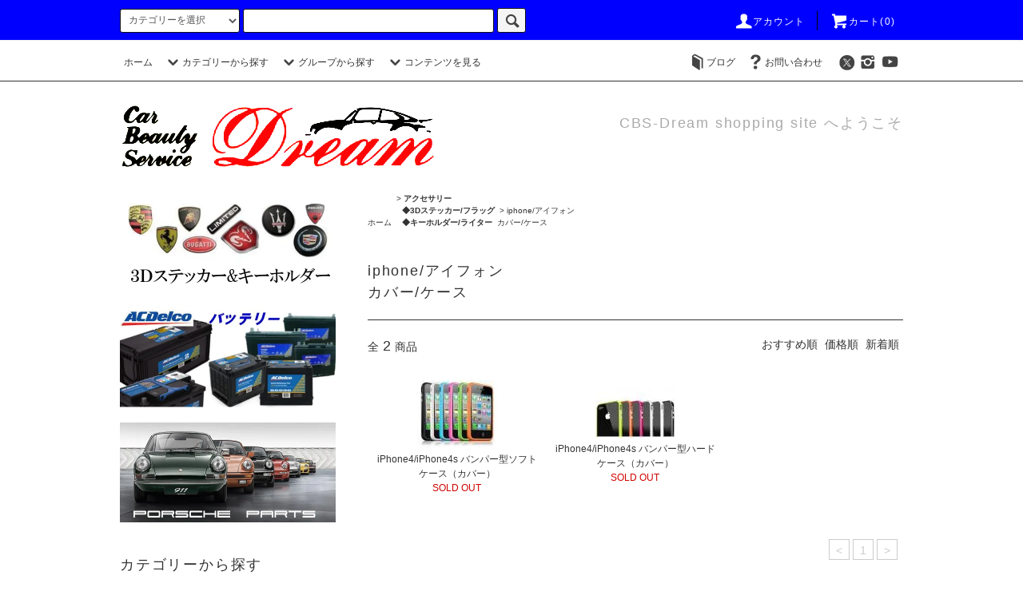

--- FILE ---
content_type: text/html; charset=EUC-JP
request_url: https://shop.cbs-dream.com/?mode=cate&cbid=589951&csid=56&sort=p
body_size: 24122
content:
<!DOCTYPE html PUBLIC "-//W3C//DTD XHTML 1.0 Transitional//EN" "http://www.w3.org/TR/xhtml1/DTD/xhtml1-transitional.dtd">
<html xmlns:og="http://ogp.me/ns#" xmlns:fb="http://www.facebook.com/2008/fbml" xmlns:mixi="http://mixi-platform.com/ns#" xmlns="http://www.w3.org/1999/xhtml" xml:lang="ja" lang="ja" dir="ltr">
<head>
<meta http-equiv="content-type" content="text/html; charset=euc-jp" />
<meta http-equiv="X-UA-Compatible" content="IE=edge,chrome=1" />
<title>iphone／ipod／ipad　・ケース/カバー/アクセサリー販売「CBSドリーム」</title>
<meta name="Keywords" content="iphone・iphone4・iphone4S・ipod・ipad・ケース・カバー・ステッカー・ポルシェ・フェラーリ・ランボルギーニ・アウディ・VW・フォード　" />
<meta name="Description" content="iphone4/4S・ipad等のポルシェやフェラーリ、アウディ等のロゴ付きケースの販売。「CBSドリーム」です。ポルシェ・フェラーリ・アウディのロゴの他にもランボルギーニ・VW・MINI・フォード等の各車ロゴのケースも販売中です。" />
<meta name="Author" content="cbs-dream.com" />
<meta name="Copyright" content="cbs-dream" />
<meta http-equiv="content-style-type" content="text/css" />
<meta http-equiv="content-script-type" content="text/javascript" />
<link rel="stylesheet" href="https://shop.cbs-dream.com/css/framework/colormekit.css" type="text/css" />
<link rel="stylesheet" href="https://shop.cbs-dream.com/css/framework/colormekit-responsive.css" type="text/css" />
<link rel="stylesheet" href="https://img14.shop-pro.jp/PA01079/959/css/9/index.css?cmsp_timestamp=20240122124046" type="text/css" />
<link rel="stylesheet" href="https://img14.shop-pro.jp/PA01079/959/css/9/product_list.css?cmsp_timestamp=20240122124046" type="text/css" />

<link rel="alternate" type="application/rss+xml" title="rss" href="https://shop.cbs-dream.com/?mode=rss" />
<link rel="alternate" media="handheld" type="text/html" href="https://shop.cbs-dream.com/?mode=cate&cbid=589951&csid=56&sort=p" />
<link rel="shortcut icon" href="https://img14.shop-pro.jp/PA01079/959/favicon.ico?cmsp_timestamp=20250509143919" />
<script type="text/javascript" src="//ajax.googleapis.com/ajax/libs/jquery/1.11.0/jquery.min.js" ></script>
<meta property="og:title" content="iphone／ipod／ipad　・ケース/カバー/アクセサリー販売「CBSドリーム」" />
<meta property="og:description" content="iphone4/4S・ipad等のポルシェやフェラーリ、アウディ等のロゴ付きケースの販売。「CBSドリーム」です。ポルシェ・フェラーリ・アウディのロゴの他にもランボルギーニ・VW・MINI・フォード等の各車ロゴのケースも販売中です。" />
<meta property="og:url" content="https://shop.cbs-dream.com?mode=cate&cbid=589951&csid=56&sort=p" />
<meta property="og:site_name" content="輸入パーツ/自動車アクセサリー通販「CBSドリーム」ポルシェ部品専門店" />
<meta property="og:image" content=""/>
<meta name="google-site-verification" content="V88FQ2HT2hiPvXL_qzfKfGeRt0XMB_sP4vH2bWP3Cqc" />
<script>
  var Colorme = {"page":"product_list","shop":{"account_id":"PA01079959","title":"\u8f38\u5165\u30d1\u30fc\u30c4\/\u81ea\u52d5\u8eca\u30a2\u30af\u30bb\u30b5\u30ea\u30fc\u901a\u8ca9\u300cCBS\u30c9\u30ea\u30fc\u30e0\u300d\u30dd\u30eb\u30b7\u30a7\u90e8\u54c1\u5c02\u9580\u5e97"},"basket":{"total_price":0,"items":[]},"customer":{"id":null}};

  (function() {
    function insertScriptTags() {
      var scriptTagDetails = [];
      var entry = document.getElementsByTagName('script')[0];

      scriptTagDetails.forEach(function(tagDetail) {
        var script = document.createElement('script');

        script.type = 'text/javascript';
        script.src = tagDetail.src;
        script.async = true;

        if( tagDetail.integrity ) {
          script.integrity = tagDetail.integrity;
          script.setAttribute('crossorigin', 'anonymous');
        }

        entry.parentNode.insertBefore(script, entry);
      })
    }

    window.addEventListener('load', insertScriptTags, false);
  })();
</script>
<script async src="https://zen.one/analytics.js"></script>
</head>
<body>
<meta name="colorme-acc-payload" content="?st=1&pt=10028&ut=589951,56&at=PA01079959&v=20260120072731&re=&cn=0f5cf4151a7ca5bc95cf61338996ce21" width="1" height="1" alt="" /><script>!function(){"use strict";Array.prototype.slice.call(document.getElementsByTagName("script")).filter((function(t){return t.src&&t.src.match(new RegExp("dist/acc-track.js$"))})).forEach((function(t){return document.body.removeChild(t)})),function t(c){var r=arguments.length>1&&void 0!==arguments[1]?arguments[1]:0;if(!(r>=c.length)){var e=document.createElement("script");e.onerror=function(){return t(c,r+1)},e.src="https://"+c[r]+"/dist/acc-track.js?rev=3",document.body.appendChild(e)}}(["acclog001.shop-pro.jp","acclog002.shop-pro.jp"])}();</script><script src="https://img.shop-pro.jp/tmpl_js/76/jquery.tile.js"></script>
<script src="https://img.shop-pro.jp/tmpl_js/76/jquery.skOuterClick.js"></script>
<script src="https://img.shop-pro.jp/tmpl_js/76/smoothscroll.js"></script>
<script src="https://img.shop-pro.jp/tmpl_js/76/utility.index.js"></script>

<div class="cart_in_modal__bg show_while_cart_in_connecting spinner" style="display: none;"></div>
<div id="wrapper">
  <div id="header">
    <div class="header_top">
      <div class="header_top_inner container">
        <form action="https://shop.cbs-dream.com/" method="GET" class="search_form visible-desktop">
          <input type="hidden" name="mode" value="srh" />
          <select name="cid" class="search_select">
            <option value="">カテゴリーを選択</option>
                          <option value="589951,0"><B>アクセサリー<br>　◆3Dステッカー/フラッグ<br>　◆キーホルダー/ライター</B></option>
                          <option value="589948,0"><B>バッテリー[ＡＣデルコ]　/<br>バッテリー[オプティマ]</B></option>
                          <option value="590136,0"><B>ビルシュタインショック</B></option>
                          <option value="703082,0"><B>コニKONIコニーショック</B></option>
                          <option value="967438,0"><B>HID/LED・ライト/バルブ</B></option>
                          <option value="589435,0"><B>キーレス・セキュリティ</B></option>
                          <option value="1556896,0"><B>レーシングウェアー・<BR>ワークウェアー / FET・SPARCO・76</B></option>
                          <option value="2198336,0"><B>ステアリング</B></option>
                          <option value="1591574,0"><B>ワコーズ（WAKO'S）</B></option>
                          <option value="589449,0"><B>オイル/ケミカル/76OIL</B></option>
                          <option value="589436,0"><B>ポルシェデザイン</B></option>
                          <option value="589446,0"><B>ポルシェ部品</B></option>
                          <option value="1765495,0"><B>アウトレットセール品</B></option>
                          <option value="2899079,0">ペット関連商品</option>
                      </select>
          <input type="text" name="keyword" class="search_box" />
          <button class="btn_search btn btn-xs"><i class="icon-lg-b icon-search"></i></button>
        </form>
        <ul class="header_nav_headline inline visible-desktop">
          <li>
            <a href="https://shop.cbs-dream.com/?mode=myaccount"><i class="icon-lg-w icon-user"></i>アカウント</a>
          </li>
                    <li class="headline_viewcart">
                        <a href="https://shop.cbs-dream.com/cart/proxy/basket?shop_id=PA01079959&shop_domain=shop.cbs-dream.com"><i class="icon-lg-w icon-cart"></i>カート(0)</span></a>
                      </li>
        </ul>
        <div class="header_nav_phone hidden-desktop">
          <span class="nav_btn_phone"><i class="icon-lg-w icon-list"></i>メニュー</span>
          <div class="header_nav_lst_phone">
            <ul class="unstyled">
              <li>
                <a href="https://shop.cbs-dream.com/">ホーム</a>
              </li>
              <li>
                                <a href="https://shop.cbs-dream.com/cart/proxy/basket?shop_id=PA01079959&shop_domain=shop.cbs-dream.com">カートを見る</a>
                              </li>
              <li>
                <a href="https://shop.cbs-dream.com/?mode=myaccount">アカウント</a>
              </li>
                                                          <li>
                  <a href="http://blog.cbs-dream.com/">ブログ</a>
                </li>
                            <li>
                <a href="https://cbs-dream.shop-pro.jp/customer/inquiries/new">お問い合わせ</a>
              </li>
            </ul>
          </div>
        </div>
      </div>
    </div>
    <div class="header_mid hidden-phone">
      <div class="header_mid_inner container">
        <div class="header_nav_global">
          <ul class="header_nav_global_left inline">
            <li><a href="https://shop.cbs-dream.com/">ホーム</a></li>
            <li class="header_nav_global_left_category">
              <a href="javascript:void(0)"><i class="icon-lg-b icon-chevron_down"></i>カテゴリーから探す</a>
              <div class="header_nav_global_box header_nav_global_box_catogory row">
                <p class="header_nav_global_box_heading col col-lg-3">CATEGORY SEARCH</p>
                <div class="header_nav_global_box_detail col col-lg-9 row">
                                                                                    
                                            <ul class="row header_nav_global_box_lists col col-lg-4 col-md-4 col-sm-6 col-xs-12 unstyled">
                                        <li>
                      <a href="https://shop.cbs-dream.com/?mode=cate&cbid=589951&csid=0">
                        <B>アクセサリー<br>　◆3Dステッカー/フラッグ<br>　◆キーホルダー/ライター</B>
                      </a>
                    </li>
                                                                                                  <li>
                      <a href="https://shop.cbs-dream.com/?mode=cate&cbid=589948&csid=0">
                        <B>バッテリー[ＡＣデルコ]　/<br>バッテリー[オプティマ]</B>
                      </a>
                    </li>
                                                                                                  <li>
                      <a href="https://shop.cbs-dream.com/?mode=cate&cbid=590136&csid=0">
                        <B>ビルシュタインショック</B>
                      </a>
                    </li>
                                                                                                  <li>
                      <a href="https://shop.cbs-dream.com/?mode=cate&cbid=703082&csid=0">
                        <B>コニKONIコニーショック</B>
                      </a>
                    </li>
                                                                                                  <li>
                      <a href="https://shop.cbs-dream.com/?mode=cate&cbid=967438&csid=0">
                        <B>HID/LED・ライト/バルブ</B>
                      </a>
                    </li>
                                          </ul>
                      <ul class="row header_nav_global_box_lists col col-lg-4 col-md-4 col-sm-6 col-xs-12 unstyled">
                                                                                                  <li>
                      <a href="https://shop.cbs-dream.com/?mode=cate&cbid=589435&csid=0">
                        <B>キーレス・セキュリティ</B>
                      </a>
                    </li>
                                                                                                  <li>
                      <a href="https://shop.cbs-dream.com/?mode=cate&cbid=1556896&csid=0">
                        <B>レーシングウェアー・<BR>ワークウェアー / FET・SPARCO・76</B>
                      </a>
                    </li>
                                                                                                  <li>
                      <a href="https://shop.cbs-dream.com/?mode=cate&cbid=2198336&csid=0">
                        <B>ステアリング</B>
                      </a>
                    </li>
                                                                                                  <li>
                      <a href="https://shop.cbs-dream.com/?mode=cate&cbid=1591574&csid=0">
                        <B>ワコーズ（WAKO'S）</B>
                      </a>
                    </li>
                                                                                                  <li>
                      <a href="https://shop.cbs-dream.com/?mode=cate&cbid=589449&csid=0">
                        <B>オイル/ケミカル/76OIL</B>
                      </a>
                    </li>
                                          </ul>
                      <ul class="row header_nav_global_box_lists col col-lg-4 col-md-4 col-sm-6 col-xs-12 unstyled">
                                                                                                  <li>
                      <a href="https://shop.cbs-dream.com/?mode=cate&cbid=589436&csid=0">
                        <B>ポルシェデザイン</B>
                      </a>
                    </li>
                                                                                                  <li>
                      <a href="https://shop.cbs-dream.com/?mode=cate&cbid=589446&csid=0">
                        <B>ポルシェ部品</B>
                      </a>
                    </li>
                                                                                                  <li>
                      <a href="https://shop.cbs-dream.com/?mode=cate&cbid=1765495&csid=0">
                        <B>アウトレットセール品</B>
                      </a>
                    </li>
                                                                                                  <li>
                      <a href="https://shop.cbs-dream.com/?mode=cate&cbid=2899079&csid=0">
                        ペット関連商品
                      </a>
                    </li>
                                                              </ul>
                                                      </div>
              </div>
            </li>
                                          <li class="header_nav_global_left_group">
                  <a href="javascript:void(0)"><i class="icon-lg-b icon-chevron_down"></i>グループから探す</a>
                  <div class="header_nav_global_box header_nav_global_box_group row">
                    <p class="header_nav_global_box_heading col col-lg-3">GROUP SEARCH</p>
                    <div class="header_nav_global_box_detail col col-lg-9 row">
                                          
                                          <ul class="row header_nav_global_box_lists col col-lg-4 col-md-4 col-sm-6 col-xs-12 unstyled">
                            <li>
                <a href="https://shop.cbs-dream.com/?mode=grp&gid=385365">
                  iphone／ipod／ipad　・アクセサリー
                </a>
              </li>
                                                                    <li>
                <a href="https://shop.cbs-dream.com/?mode=grp&gid=46757">
                  ポルシェナロー
                </a>
              </li>
                                                                    <li>
                <a href="https://shop.cbs-dream.com/?mode=grp&gid=46758">
                  ポルシェ９３０
                </a>
              </li>
                                                                    <li>
                <a href="https://shop.cbs-dream.com/?mode=grp&gid=46715">
                  ポルシェ９６４
                </a>
              </li>
                                    </ul>
                      <ul class="row header_nav_global_box_lists col col-lg-4 col-md-4 col-sm-6 col-xs-12 unstyled">
                                                                    <li>
                <a href="https://shop.cbs-dream.com/?mode=grp&gid=46759">
                  ポルシェ９９３
                </a>
              </li>
                                                                    <li>
                <a href="https://shop.cbs-dream.com/?mode=grp&gid=46760">
                  ポルシェ９９６
                </a>
              </li>
                                                                    <li>
                <a href="https://shop.cbs-dream.com/?mode=grp&gid=46761">
                  ポルシェ９９７
                </a>
              </li>
                                                                    <li>
                <a href="https://shop.cbs-dream.com/?mode=grp&gid=46762">
                  ポルシェ９４４系（924/944/968）
                </a>
              </li>
                                    </ul>
                      <ul class="row header_nav_global_box_lists col col-lg-4 col-md-4 col-sm-6 col-xs-12 unstyled">
                                                                    <li>
                <a href="https://shop.cbs-dream.com/?mode=grp&gid=46763">
                  ポルシェボクスター
                </a>
              </li>
                                                                    <li>
                <a href="https://shop.cbs-dream.com/?mode=grp&gid=48165">
                  ポルシェグッズ・アクセサリー
                </a>
              </li>
                                                                    <li>
                <a href="https://shop.cbs-dream.com/?mode=grp&gid=1010315">
                  洗車・コーティング・メンテナンスグッズ
                </a>
              </li>
                                                  </ul>
                    </div>
                  </div>
                </li>
                                                    <li class="header_nav_global_left_contents">
                <a href="javascript:void(0)"><i class="icon-lg-b icon-chevron_down"></i>コンテンツを見る</a>
                <div class="header_nav_global_box header_nav_global_box_contents row">
                  <p class="header_nav_global_box_heading col col-lg-3">CONTENTS</p>
                  <div class="header_nav_global_box_detail col col-lg-9 row">
                                          <ul class="col col-lg-12 row unstyled">                        <li>
                          <a href="https://shop.cbs-dream.com/?mode=f1">
                            よくある質問
                          </a>
                        </li>
                      </ul>                                      </div>
                </div>
              </li>
                      </ul>
          <ul class="header_nav_global_right inline">
                        <li class="visible-desktop"><a href="http://blog.cbs-dream.com/"><i class="icon-lg-b icon-book"></i>ブログ</a></li>            <li class="visible-desktop"><a href="https://cbs-dream.shop-pro.jp/customer/inquiries/new"><i class="icon-lg-b icon-help"></i>お問い合わせ</a></li>
            <li>



                                                <ul class="header_nav_global_social inline">
                              <li>
                  <a href="https://twitter.com/Tyura_House" target="_blank"><i class="icon-lg-b icon-c_twitter"></i></a>
                </li>
                                            <li>
                  <a href="https://instagram.com/tyurapapa" target="_blank"><i class="icon-lg-b icon-instagram"></i></a>
                </li>
                                                          <li>
                  <a href="https://youtube.com/@DIY-xr9zw" target="_blank"><i class="icon-lg-b icon-youtube"></i></a>
                </li>
                            
            


            </li>
          </ul>
        </div>
      </div>
    </div>
    <div class="header_btm container clearfix">
              <h1 class="header_logo"><a href="https://shop.cbs-dream.com/"><img src="https://img14.shop-pro.jp/PA01079/959/PA01079959.gif?cmsp_timestamp=20250509143919" alt="輸入パーツ/自動車アクセサリー通販「CBSドリーム」ポルシェ部品専門店" /></a></h1>
      


                                    <p class="header_lead">CBS-Dream shopping site へようこそ</p>
      


                        <ul class="header_nav_global_social inline visible-phone">
                  <li>
            <a href="https://twitter.com/Tyura_House" target="_blank"><i class="icon-lg-b icon-c_twitter"></i></a>
          </li>
                                  <li>
            <a href="https://instagram.com/tyurapapa" target="_blank"><i class="icon-lg-b icon-instagram"></i></a>
          </li>
                          <li>
            <a href="https://youtube.com/@DIY-xr9zw" target="_blank"><i class="icon-lg-b icon-youtube"></i></a>
          </li>
                
      </ul>
      


              <form action="https://shop.cbs-dream.com/" method="GET" class="search_form visible-phone">
          <input type="hidden" name="mode" value="srh" />
          <select name="cid" class="search_select">
            <option value="">カテゴリーを選択</option>
                          <option value="589951,0"><B>アクセサリー<br>　◆3Dステッカー/フラッグ<br>　◆キーホルダー/ライター</B></option>
                          <option value="589948,0"><B>バッテリー[ＡＣデルコ]　/<br>バッテリー[オプティマ]</B></option>
                          <option value="590136,0"><B>ビルシュタインショック</B></option>
                          <option value="703082,0"><B>コニKONIコニーショック</B></option>
                          <option value="967438,0"><B>HID/LED・ライト/バルブ</B></option>
                          <option value="589435,0"><B>キーレス・セキュリティ</B></option>
                          <option value="1556896,0"><B>レーシングウェアー・<BR>ワークウェアー / FET・SPARCO・76</B></option>
                          <option value="2198336,0"><B>ステアリング</B></option>
                          <option value="1591574,0"><B>ワコーズ（WAKO'S）</B></option>
                          <option value="589449,0"><B>オイル/ケミカル/76OIL</B></option>
                          <option value="589436,0"><B>ポルシェデザイン</B></option>
                          <option value="589446,0"><B>ポルシェ部品</B></option>
                          <option value="1765495,0"><B>アウトレットセール品</B></option>
                          <option value="2899079,0">ペット関連商品</option>
                      </select>
          <input type="text" name="keyword" class="search_box" />
          <button class="btn_search btn btn-xs"><i class="icon-lg-b icon-search"></i></button>
        </form>
          </div>
  </div>
  <div class="main row">
    <div id="contents" class="contents  col col-md-9 col-sm-12">
      <script src="https://img.shop-pro.jp/tmpl_js/76/utility.product_list.js"></script>

<div>
  
    

  
    

  
    

  
  <ul class="pankuzu_lists inline container">
    <li class="pankuzu_list"><a href="https://shop.cbs-dream.com/">ホーム</a></li>
                  <li class="pankuzu_list">&nbsp;&gt;&nbsp;<a href="?mode=cate&cbid=589951&csid=0"><B>アクセサリー<br>　◆3Dステッカー/フラッグ<br>　◆キーホルダー/ライター</B></a></li>
                    <li class="pankuzu_list">&nbsp;&gt;&nbsp;<a href="?mode=cate&cbid=589951&csid=56">iphone/アイフォン<BR>カバー/ケース</a></li>
            </ul>
  

  
    



  
    

  <h2 class="heading productlist_heading">
          iphone/アイフォン<BR>カバー/ケース
      </h2>

      
    <div class="clearfix">
      <p class="productlist_number hidden-phone">全<span>2</span>商品</p>
      <p class="productlist_sort">
                  <a href="?mode=cate&cbid=589951&csid=56">おすすめ順</a>        価格順
                          <a href="?mode=cate&cbid=589951&csid=56&sort=n">新着順</a>      </p>
    </div>
    
    
    <div class="pagerlist_sp pagerlist_sp_top col-md-12 col-lg-12 col visible-phone">
      <ul class="unstyled">
        <li>
                      <span class="btn btn-03 disabled">&lt; Prev</span>
                  </li>
        <li>
                      <span class="btn btn-03 disabled">Next &gt;</span>
                  </li>
      </ul>
      <div class="pagerlist_pos">
        全<span>2</span>商品&nbsp;<span>1</span>-<span>2</span>表示
      </div>
    </div>
    
    
    <ul class="row unstyled productlist_lists">
              <li class="col col-sm-4 col-lg-4 productlist_list">
          <a href="?pid=46188033">
                          <img src="https://img14.shop-pro.jp/PA01079/959/product/46188033_th.jpg?20120720215804" alt="iPhone4/iPhone4s バンパー型ソフトケース（カバー）" class="show item_img" />
                      </a>
          <a href="?pid=46188033">
            <span class="item_name show">iPhone4/iPhone4s バンパー型ソフトケース（カバー）</span>
          </a>
                      <span class="item_soldout show">SOLD OUT</span>
                  </li>
              <li class="col col-sm-4 col-lg-4 productlist_list">
          <a href="?pid=46546293">
                          <img src="https://img14.shop-pro.jp/PA01079/959/product/46546293_th.jpg?20120730205846" alt="iPhone4/iPhone4s バンパー型ハードケース（カバー）" class="show item_img" />
                      </a>
          <a href="?pid=46546293">
            <span class="item_name show">iPhone4/iPhone4s バンパー型ハードケース（カバー）</span>
          </a>
                      <span class="item_soldout show">SOLD OUT</span>
                  </li>
          </ul>
    
    
    <div class="pagerlist col-md-12 col-lg-12 col hidden-phone">
      <ul class="unstyled text-center">
        <li><span>&lt;</span></li>
                  <li>
                                      <span>1</span>
                                  </li>
                <li><span>&gt;</span></li>
      </ul>
    </div>
    <div class="pagerlist_sp pagerlist_sp_btm col-md-12 col-lg-12 col visible-phone">
      <div class="pagerlist_pos">
        全<span>2</span>商品&nbsp;<span>1</span>-<span>2</span>表示
      </div>
      <ul class="unstyled">
        <li>
                      <span class="btn btn-03 disabled">&lt; Prev</span>
                  </li>
        <li>
                      <span class="btn btn-03 disabled">Next &gt;</span>
                  </li>
      </ul>
    </div>

    
  
  
    

  
    

  
    

</div>    </div>
    <div id="side" class="side col col-md-3 col-sm-12 hidden-phone">
      


                                    <ul class="side_banner side_banner_lists unstyled">
            <li class="side_banner_list"><a href="http://shop.cbs-dream.com/?mode=cate&cbid=589951&csid=0"><img src="https://img14.shop-pro.jp/PA01079/959/etc/3D_Sticker_side01.jpg?cmsp_timestamp=20210618115110" alt="3Dステッカー・キーホルダー" /></a></li>
						
            <li class="side_banner_list"><a href="http://shop.cbs-dream.com/?mode=cate&cbid=589948&csid=0"><img src="https://img14.shop-pro.jp/PA01079/959/etc/ACDelco_side02.jpg?cmsp_timestamp=20210618123550" alt="ACデルコ・バッテリー" /></a></li>
						
            <li class="side_banner_list"><a href="http://shop.cbs-dream.com/?mode=cate&cbid=589446&csid=0"><img src="https://img14.shop-pro.jp/PA01079/959/etc/PORSCHE_side03.jpg?cmsp_timestamp=20210618130425" alt="porsche parts・ポルシェ部品パーツ" /></a></li>
          </ul>
      


      
                        <div class="side_category">
            <h3 class="heading side_category_heading">カテゴリーから探す</h3>
            <ul class="lists side_category_lists unstyled">
                              <li class="list side_category_list">
                  <a href="https://shop.cbs-dream.com/?mode=cate&cbid=589951&csid=0" class="list_link show">
                    <span class="list_icon_arrow icon-lg-b icon-chevron_right"></span>
                    <span class="list_link_name"><B>アクセサリー<br>　◆3Dステッカー/フラッグ<br>　◆キーホルダー/ライター</B></span>
                  </a>
                                                            <ul class="lists side_subcategory_lists unstyled">
                        <li class="list side_subcategory_list visible-phone">
                          <a href="https://shop.cbs-dream.com/?mode=cate&cbid=589951&csid=0" class="list_link show">
                            <span class="list_icon_arrow icon-lg-b icon-chevron_right"></span>
                            <span class="list_link_name">全ての<B>アクセサリー<br>　◆3Dステッカー/フラッグ<br>　◆キーホルダー/ライター</B></span>
                          </a>
                        </li>
                                          <li class="list side_subcategory_list">
                        <a href="https://shop.cbs-dream.com/?mode=cate&cbid=589951&csid=1" class="list_link show">
                          <span class="list_icon_arrow icon-lg-b icon-chevron_right visible-phone"></span>
                          <span class="list_link_name">Alfa Romeo<BR>アルファロメオ</span>
                        </a>
                      </li>
                                                                                <li class="list side_subcategory_list">
                        <a href="https://shop.cbs-dream.com/?mode=cate&cbid=589951&csid=2" class="list_link show">
                          <span class="list_icon_arrow icon-lg-b icon-chevron_right visible-phone"></span>
                          <span class="list_link_name">Aston Martin<BR>アストンマーチン</span>
                        </a>
                      </li>
                                                                                <li class="list side_subcategory_list">
                        <a href="https://shop.cbs-dream.com/?mode=cate&cbid=589951&csid=3" class="list_link show">
                          <span class="list_icon_arrow icon-lg-b icon-chevron_right visible-phone"></span>
                          <span class="list_link_name">Audi<BR>アウディ</span>
                        </a>
                      </li>
                                                                                <li class="list side_subcategory_list">
                        <a href="https://shop.cbs-dream.com/?mode=cate&cbid=589951&csid=4" class="list_link show">
                          <span class="list_icon_arrow icon-lg-b icon-chevron_right visible-phone"></span>
                          <span class="list_link_name">Bentley<BR>ベントレー</span>
                        </a>
                      </li>
                                                                                <li class="list side_subcategory_list">
                        <a href="https://shop.cbs-dream.com/?mode=cate&cbid=589951&csid=5" class="list_link show">
                          <span class="list_icon_arrow icon-lg-b icon-chevron_right visible-phone"></span>
                          <span class="list_link_name">BMW<BR>ビーエムダブリュ</span>
                        </a>
                      </li>
                                                                                <li class="list side_subcategory_list">
                        <a href="https://shop.cbs-dream.com/?mode=cate&cbid=589951&csid=53" class="list_link show">
                          <span class="list_icon_arrow icon-lg-b icon-chevron_right visible-phone"></span>
                          <span class="list_link_name">BUGATTI<BR>ブガッティ</span>
                        </a>
                      </li>
                                                                                <li class="list side_subcategory_list">
                        <a href="https://shop.cbs-dream.com/?mode=cate&cbid=589951&csid=6" class="list_link show">
                          <span class="list_icon_arrow icon-lg-b icon-chevron_right visible-phone"></span>
                          <span class="list_link_name">Cadillac<BR>キャデラック</span>
                        </a>
                      </li>
                                                                                <li class="list side_subcategory_list">
                        <a href="https://shop.cbs-dream.com/?mode=cate&cbid=589951&csid=7" class="list_link show">
                          <span class="list_icon_arrow icon-lg-b icon-chevron_right visible-phone"></span>
                          <span class="list_link_name">Chevrolet<BR>シボレー</span>
                        </a>
                      </li>
                                                                                <li class="list side_subcategory_list">
                        <a href="https://shop.cbs-dream.com/?mode=cate&cbid=589951&csid=8" class="list_link show">
                          <span class="list_icon_arrow icon-lg-b icon-chevron_right visible-phone"></span>
                          <span class="list_link_name">Chrysler<BR>クライスラー</span>
                        </a>
                      </li>
                                                                                <li class="list side_subcategory_list">
                        <a href="https://shop.cbs-dream.com/?mode=cate&cbid=589951&csid=9" class="list_link show">
                          <span class="list_icon_arrow icon-lg-b icon-chevron_right visible-phone"></span>
                          <span class="list_link_name">Citroen<BR>シトロエン</span>
                        </a>
                      </li>
                                                                                <li class="list side_subcategory_list">
                        <a href="https://shop.cbs-dream.com/?mode=cate&cbid=589951&csid=10" class="list_link show">
                          <span class="list_icon_arrow icon-lg-b icon-chevron_right visible-phone"></span>
                          <span class="list_link_name">Daihatsu<BR>ダイハツ</span>
                        </a>
                      </li>
                                                                                <li class="list side_subcategory_list">
                        <a href="https://shop.cbs-dream.com/?mode=cate&cbid=589951&csid=11" class="list_link show">
                          <span class="list_icon_arrow icon-lg-b icon-chevron_right visible-phone"></span>
                          <span class="list_link_name">Dodge<BR>ダッジ</span>
                        </a>
                      </li>
                                                                                <li class="list side_subcategory_list">
                        <a href="https://shop.cbs-dream.com/?mode=cate&cbid=589951&csid=48" class="list_link show">
                          <span class="list_icon_arrow icon-lg-b icon-chevron_right visible-phone"></span>
                          <span class="list_link_name">DUCATI <BR>ドゥカティ</span>
                        </a>
                      </li>
                                                                                <li class="list side_subcategory_list">
                        <a href="https://shop.cbs-dream.com/?mode=cate&cbid=589951&csid=12" class="list_link show">
                          <span class="list_icon_arrow icon-lg-b icon-chevron_right visible-phone"></span>
                          <span class="list_link_name">Ferrari<BR>フェラーリ</span>
                        </a>
                      </li>
                                                                                <li class="list side_subcategory_list">
                        <a href="https://shop.cbs-dream.com/?mode=cate&cbid=589951&csid=13" class="list_link show">
                          <span class="list_icon_arrow icon-lg-b icon-chevron_right visible-phone"></span>
                          <span class="list_link_name">Fiat<BR>フィアット</span>
                        </a>
                      </li>
                                                                                <li class="list side_subcategory_list">
                        <a href="https://shop.cbs-dream.com/?mode=cate&cbid=589951&csid=14" class="list_link show">
                          <span class="list_icon_arrow icon-lg-b icon-chevron_right visible-phone"></span>
                          <span class="list_link_name">Ford<BR>フォード</span>
                        </a>
                      </li>
                                                                                <li class="list side_subcategory_list">
                        <a href="https://shop.cbs-dream.com/?mode=cate&cbid=589951&csid=15" class="list_link show">
                          <span class="list_icon_arrow icon-lg-b icon-chevron_right visible-phone"></span>
                          <span class="list_link_name">General Motors<BR>ゼネラルモーター</span>
                        </a>
                      </li>
                                                                                <li class="list side_subcategory_list">
                        <a href="https://shop.cbs-dream.com/?mode=cate&cbid=589951&csid=16" class="list_link show">
                          <span class="list_icon_arrow icon-lg-b icon-chevron_right visible-phone"></span>
                          <span class="list_link_name">GMC<BR>ジーエムシー</span>
                        </a>
                      </li>
                                                                                <li class="list side_subcategory_list">
                        <a href="https://shop.cbs-dream.com/?mode=cate&cbid=589951&csid=52" class="list_link show">
                          <span class="list_icon_arrow icon-lg-b icon-chevron_right visible-phone"></span>
                          <span class="list_link_name">HARLEY DAVIDSON<BR>ハーレーデビッドソン</span>
                        </a>
                      </li>
                                                                                <li class="list side_subcategory_list">
                        <a href="https://shop.cbs-dream.com/?mode=cate&cbid=589951&csid=19" class="list_link show">
                          <span class="list_icon_arrow icon-lg-b icon-chevron_right visible-phone"></span>
                          <span class="list_link_name">Honda/Acura<BR>ホンダ/アキュラ</span>
                        </a>
                      </li>
                                                                                <li class="list side_subcategory_list">
                        <a href="https://shop.cbs-dream.com/?mode=cate&cbid=589951&csid=17" class="list_link show">
                          <span class="list_icon_arrow icon-lg-b icon-chevron_right visible-phone"></span>
                          <span class="list_link_name">Hummer<BR>ハマー</span>
                        </a>
                      </li>
                                                                                <li class="list side_subcategory_list">
                        <a href="https://shop.cbs-dream.com/?mode=cate&cbid=589951&csid=18" class="list_link show">
                          <span class="list_icon_arrow icon-lg-b icon-chevron_right visible-phone"></span>
                          <span class="list_link_name">Isuzu<BR>イスズ</span>
                        </a>
                      </li>
                                                                                <li class="list side_subcategory_list">
                        <a href="https://shop.cbs-dream.com/?mode=cate&cbid=589951&csid=20" class="list_link show">
                          <span class="list_icon_arrow icon-lg-b icon-chevron_right visible-phone"></span>
                          <span class="list_link_name">Jaguar<BR>ジャガー</span>
                        </a>
                      </li>
                                                                                <li class="list side_subcategory_list">
                        <a href="https://shop.cbs-dream.com/?mode=cate&cbid=589951&csid=21" class="list_link show">
                          <span class="list_icon_arrow icon-lg-b icon-chevron_right visible-phone"></span>
                          <span class="list_link_name">Jeep<BR>ジープ</span>
                        </a>
                      </li>
                                                                                <li class="list side_subcategory_list">
                        <a href="https://shop.cbs-dream.com/?mode=cate&cbid=589951&csid=51" class="list_link show">
                          <span class="list_icon_arrow icon-lg-b icon-chevron_right visible-phone"></span>
                          <span class="list_link_name">Kawasaki<BR>カワサキ</span>
                        </a>
                      </li>
                                                                                <li class="list side_subcategory_list">
                        <a href="https://shop.cbs-dream.com/?mode=cate&cbid=589951&csid=22" class="list_link show">
                          <span class="list_icon_arrow icon-lg-b icon-chevron_right visible-phone"></span>
                          <span class="list_link_name">Lamborghini<BR>ランボルギーニ</span>
                        </a>
                      </li>
                                                                                <li class="list side_subcategory_list">
                        <a href="https://shop.cbs-dream.com/?mode=cate&cbid=589951&csid=23" class="list_link show">
                          <span class="list_icon_arrow icon-lg-b icon-chevron_right visible-phone"></span>
                          <span class="list_link_name">Lancia<BR>ランチア</span>
                        </a>
                      </li>
                                                                                <li class="list side_subcategory_list">
                        <a href="https://shop.cbs-dream.com/?mode=cate&cbid=589951&csid=24" class="list_link show">
                          <span class="list_icon_arrow icon-lg-b icon-chevron_right visible-phone"></span>
                          <span class="list_link_name">Land Rover<BR>ランドローバー</span>
                        </a>
                      </li>
                                                                                <li class="list side_subcategory_list">
                        <a href="https://shop.cbs-dream.com/?mode=cate&cbid=589951&csid=25" class="list_link show">
                          <span class="list_icon_arrow icon-lg-b icon-chevron_right visible-phone"></span>
                          <span class="list_link_name">Lincoln<BR>リンカーン</span>
                        </a>
                      </li>
                                                                                <li class="list side_subcategory_list">
                        <a href="https://shop.cbs-dream.com/?mode=cate&cbid=589951&csid=26" class="list_link show">
                          <span class="list_icon_arrow icon-lg-b icon-chevron_right visible-phone"></span>
                          <span class="list_link_name">Lotus<BR>ロータス</span>
                        </a>
                      </li>
                                                                                <li class="list side_subcategory_list">
                        <a href="https://shop.cbs-dream.com/?mode=cate&cbid=589951&csid=27" class="list_link show">
                          <span class="list_icon_arrow icon-lg-b icon-chevron_right visible-phone"></span>
                          <span class="list_link_name">Maserati<BR>マセラティ</span>
                        </a>
                      </li>
                                                                                <li class="list side_subcategory_list">
                        <a href="https://shop.cbs-dream.com/?mode=cate&cbid=589951&csid=28" class="list_link show">
                          <span class="list_icon_arrow icon-lg-b icon-chevron_right visible-phone"></span>
                          <span class="list_link_name">Mazda<BR>マツダ</span>
                        </a>
                      </li>
                                                                                <li class="list side_subcategory_list">
                        <a href="https://shop.cbs-dream.com/?mode=cate&cbid=589951&csid=29" class="list_link show">
                          <span class="list_icon_arrow icon-lg-b icon-chevron_right visible-phone"></span>
                          <span class="list_link_name">Mercedes Benz<BR>メルセデスベンツ</span>
                        </a>
                      </li>
                                                                                <li class="list side_subcategory_list">
                        <a href="https://shop.cbs-dream.com/?mode=cate&cbid=589951&csid=30" class="list_link show">
                          <span class="list_icon_arrow icon-lg-b icon-chevron_right visible-phone"></span>
                          <span class="list_link_name">Mini Cooper<BR>ミニクーパー</span>
                        </a>
                      </li>
                                                                                <li class="list side_subcategory_list">
                        <a href="https://shop.cbs-dream.com/?mode=cate&cbid=589951&csid=31" class="list_link show">
                          <span class="list_icon_arrow icon-lg-b icon-chevron_right visible-phone"></span>
                          <span class="list_link_name">Mitsubishi<BR>ミツビシ/三菱</span>
                        </a>
                      </li>
                                                                                <li class="list side_subcategory_list">
                        <a href="https://shop.cbs-dream.com/?mode=cate&cbid=589951&csid=50" class="list_link show">
                          <span class="list_icon_arrow icon-lg-b icon-chevron_right visible-phone"></span>
                          <span class="list_link_name">Moto Guzzi<BR>モトグッチ</span>
                        </a>
                      </li>
                                                                                <li class="list side_subcategory_list">
                        <a href="https://shop.cbs-dream.com/?mode=cate&cbid=589951&csid=32" class="list_link show">
                          <span class="list_icon_arrow icon-lg-b icon-chevron_right visible-phone"></span>
                          <span class="list_link_name">Nissan/Infiniti<BR>ニッサン／インフィニティ</span>
                        </a>
                      </li>
                                                                                <li class="list side_subcategory_list">
                        <a href="https://shop.cbs-dream.com/?mode=cate&cbid=589951&csid=33" class="list_link show">
                          <span class="list_icon_arrow icon-lg-b icon-chevron_right visible-phone"></span>
                          <span class="list_link_name">Opel<BR>オペル</span>
                        </a>
                      </li>
                                                                                <li class="list side_subcategory_list">
                        <a href="https://shop.cbs-dream.com/?mode=cate&cbid=589951&csid=35" class="list_link show">
                          <span class="list_icon_arrow icon-lg-b icon-chevron_right visible-phone"></span>
                          <span class="list_link_name">Peugeot<BR>プジョー</span>
                        </a>
                      </li>
                                                                                <li class="list side_subcategory_list">
                        <a href="https://shop.cbs-dream.com/?mode=cate&cbid=589951&csid=34" class="list_link show">
                          <span class="list_icon_arrow icon-lg-b icon-chevron_right visible-phone"></span>
                          <span class="list_link_name">Pontiac<BR>ポンティアック</span>
                        </a>
                      </li>
                                                                                <li class="list side_subcategory_list">
                        <a href="https://shop.cbs-dream.com/?mode=cate&cbid=589951&csid=42" class="list_link show">
                          <span class="list_icon_arrow icon-lg-b icon-chevron_right visible-phone"></span>
                          <span class="list_link_name">PORSCHE<BR>ポルシェ</span>
                        </a>
                      </li>
                                                                                <li class="list side_subcategory_list">
                        <a href="https://shop.cbs-dream.com/?mode=cate&cbid=589951&csid=36" class="list_link show">
                          <span class="list_icon_arrow icon-lg-b icon-chevron_right visible-phone"></span>
                          <span class="list_link_name">Renault<BR>ルノー</span>
                        </a>
                      </li>
                                                                                <li class="list side_subcategory_list">
                        <a href="https://shop.cbs-dream.com/?mode=cate&cbid=589951&csid=44" class="list_link show">
                          <span class="list_icon_arrow icon-lg-b icon-chevron_right visible-phone"></span>
                          <span class="list_link_name">Rolls Royce<BR>ロールスロイス</span>
                        </a>
                      </li>
                                                                                <li class="list side_subcategory_list">
                        <a href="https://shop.cbs-dream.com/?mode=cate&cbid=589951&csid=37" class="list_link show">
                          <span class="list_icon_arrow icon-lg-b icon-chevron_right visible-phone"></span>
                          <span class="list_link_name">Rover<BR>ローバー</span>
                        </a>
                      </li>
                                                                                <li class="list side_subcategory_list">
                        <a href="https://shop.cbs-dream.com/?mode=cate&cbid=589951&csid=45" class="list_link show">
                          <span class="list_icon_arrow icon-lg-b icon-chevron_right visible-phone"></span>
                          <span class="list_link_name">Saab<BR>サーブ</span>
                        </a>
                      </li>
                                                                                <li class="list side_subcategory_list">
                        <a href="https://shop.cbs-dream.com/?mode=cate&cbid=589951&csid=46" class="list_link show">
                          <span class="list_icon_arrow icon-lg-b icon-chevron_right visible-phone"></span>
                          <span class="list_link_name">Smart MCC<BR>スマート MCC</span>
                        </a>
                      </li>
                                                                                <li class="list side_subcategory_list">
                        <a href="https://shop.cbs-dream.com/?mode=cate&cbid=589951&csid=38" class="list_link show">
                          <span class="list_icon_arrow icon-lg-b icon-chevron_right visible-phone"></span>
                          <span class="list_link_name">Subaru<BR>スバル</span>
                        </a>
                      </li>
                                                                                <li class="list side_subcategory_list">
                        <a href="https://shop.cbs-dream.com/?mode=cate&cbid=589951&csid=49" class="list_link show">
                          <span class="list_icon_arrow icon-lg-b icon-chevron_right visible-phone"></span>
                          <span class="list_link_name">Suzuki<BR>スズキ</span>
                        </a>
                      </li>
                                                                                <li class="list side_subcategory_list">
                        <a href="https://shop.cbs-dream.com/?mode=cate&cbid=589951&csid=39" class="list_link show">
                          <span class="list_icon_arrow icon-lg-b icon-chevron_right visible-phone"></span>
                          <span class="list_link_name">Toyota/Lexus<BR>トヨタ/レクサス</span>
                        </a>
                      </li>
                                                                                <li class="list side_subcategory_list">
                        <a href="https://shop.cbs-dream.com/?mode=cate&cbid=589951&csid=40" class="list_link show">
                          <span class="list_icon_arrow icon-lg-b icon-chevron_right visible-phone"></span>
                          <span class="list_link_name">Volkswagen<BR>フォルクスワーゲン</span>
                        </a>
                      </li>
                                                                                <li class="list side_subcategory_list">
                        <a href="https://shop.cbs-dream.com/?mode=cate&cbid=589951&csid=41" class="list_link show">
                          <span class="list_icon_arrow icon-lg-b icon-chevron_right visible-phone"></span>
                          <span class="list_link_name">Volvo<BR>ボルボ</span>
                        </a>
                      </li>
                                                                                <li class="list side_subcategory_list">
                        <a href="https://shop.cbs-dream.com/?mode=cate&cbid=589951&csid=47" class="list_link show">
                          <span class="list_icon_arrow icon-lg-b icon-chevron_right visible-phone"></span>
                          <span class="list_link_name">Yamaha<BR>ヤマハ</span>
                        </a>
                      </li>
                                                                                <li class="list side_subcategory_list">
                        <a href="https://shop.cbs-dream.com/?mode=cate&cbid=589951&csid=55" class="list_link show">
                          <span class="list_icon_arrow icon-lg-b icon-chevron_right visible-phone"></span>
                          <span class="list_link_name">その他メーカー<BR>他ブランド</span>
                        </a>
                      </li>
                                                                                <li class="list side_subcategory_list">
                        <a href="https://shop.cbs-dream.com/?mode=cate&cbid=589951&csid=54" class="list_link show">
                          <span class="list_icon_arrow icon-lg-b icon-chevron_right visible-phone"></span>
                          <span class="list_link_name">サイズオーダー<BR>オーダーステッカー</span>
                        </a>
                      </li>
                                                                                <li class="list side_subcategory_list">
                        <a href="https://shop.cbs-dream.com/?mode=cate&cbid=589951&csid=56" class="list_link show">
                          <span class="list_icon_arrow icon-lg-b icon-chevron_right visible-phone"></span>
                          <span class="list_link_name">iphone/アイフォン<BR>カバー/ケース</span>
                        </a>
                      </li>
                    </ul>                                  </li>
                              <li class="list side_category_list">
                  <a href="https://shop.cbs-dream.com/?mode=cate&cbid=589948&csid=0" class="list_link show">
                    <span class="list_icon_arrow icon-lg-b icon-chevron_right"></span>
                    <span class="list_link_name"><B>バッテリー[ＡＣデルコ]　/<br>バッテリー[オプティマ]</B></span>
                  </a>
                                                            <ul class="lists side_subcategory_lists unstyled">
                        <li class="list side_subcategory_list visible-phone">
                          <a href="https://shop.cbs-dream.com/?mode=cate&cbid=589948&csid=0" class="list_link show">
                            <span class="list_icon_arrow icon-lg-b icon-chevron_right"></span>
                            <span class="list_link_name">全ての<B>バッテリー[ＡＣデルコ]　/<br>バッテリー[オプティマ]</B></span>
                          </a>
                        </li>
                                          <li class="list side_subcategory_list">
                        <a href="https://shop.cbs-dream.com/?mode=cate&cbid=589948&csid=1" class="list_link show">
                          <span class="list_icon_arrow icon-lg-b icon-chevron_right visible-phone"></span>
                          <span class="list_link_name">ＡＣデルコバッテリー<BR>日本車用ＪＩＳ規格</span>
                        </a>
                      </li>
                                                                                <li class="list side_subcategory_list">
                        <a href="https://shop.cbs-dream.com/?mode=cate&cbid=589948&csid=3" class="list_link show">
                          <span class="list_icon_arrow icon-lg-b icon-chevron_right visible-phone"></span>
                          <span class="list_link_name">ＡＣデルコバッテリー<BR>欧州車用ＤＩＮ規格</span>
                        </a>
                      </li>
                                                                                <li class="list side_subcategory_list">
                        <a href="https://shop.cbs-dream.com/?mode=cate&cbid=589948&csid=2" class="list_link show">
                          <span class="list_icon_arrow icon-lg-b icon-chevron_right visible-phone"></span>
                          <span class="list_link_name">ＡＣデルコバッテリー<BR>北米車用ＢＣＩ規格</span>
                        </a>
                      </li>
                                                                                <li class="list side_subcategory_list">
                        <a href="https://shop.cbs-dream.com/?mode=cate&cbid=589948&csid=4" class="list_link show">
                          <span class="list_icon_arrow icon-lg-b icon-chevron_right visible-phone"></span>
                          <span class="list_link_name">ＡＣデルコバッテリー<BR>マリン用ディープサイクル</span>
                        </a>
                      </li>
                                                                                <li class="list side_subcategory_list">
                        <a href="https://shop.cbs-dream.com/?mode=cate&cbid=589948&csid=5" class="list_link show">
                          <span class="list_icon_arrow icon-lg-b icon-chevron_right visible-phone"></span>
                          <span class="list_link_name">オプティマ・OPTIMA　バッテリー<BR>（高性能ドライタイプ）</span>
                        </a>
                      </li>
                                                                                <li class="list side_subcategory_list">
                        <a href="https://shop.cbs-dream.com/?mode=cate&cbid=589948&csid=7" class="list_link show">
                          <span class="list_icon_arrow icon-lg-b icon-chevron_right visible-phone"></span>
                          <span class="list_link_name">パナソニック<BR>日本車用ＪＩＳ規格</span>
                        </a>
                      </li>
                                                                                <li class="list side_subcategory_list">
                        <a href="https://shop.cbs-dream.com/?mode=cate&cbid=589948&csid=8" class="list_link show">
                          <span class="list_icon_arrow icon-lg-b icon-chevron_right visible-phone"></span>
                          <span class="list_link_name">ＡＣデルコバッテリー<BR>日本車　充電制御用</span>
                        </a>
                      </li>
                                                                                <li class="list side_subcategory_list">
                        <a href="https://shop.cbs-dream.com/?mode=cate&cbid=589948&csid=6" class="list_link show">
                          <span class="list_icon_arrow icon-lg-b icon-chevron_right visible-phone"></span>
                          <span class="list_link_name">バッテリー部品</span>
                        </a>
                      </li>
                    </ul>                                  </li>
                              <li class="list side_category_list">
                  <a href="https://shop.cbs-dream.com/?mode=cate&cbid=590136&csid=0" class="list_link show">
                    <span class="list_icon_arrow icon-lg-b icon-chevron_right"></span>
                    <span class="list_link_name"><B>ビルシュタインショック</B></span>
                  </a>
                                                            <ul class="lists side_subcategory_lists unstyled">
                        <li class="list side_subcategory_list visible-phone">
                          <a href="https://shop.cbs-dream.com/?mode=cate&cbid=590136&csid=0" class="list_link show">
                            <span class="list_icon_arrow icon-lg-b icon-chevron_right"></span>
                            <span class="list_link_name">全ての<B>ビルシュタインショック</B></span>
                          </a>
                        </li>
                                          <li class="list side_subcategory_list">
                        <a href="https://shop.cbs-dream.com/?mode=cate&cbid=590136&csid=1" class="list_link show">
                          <span class="list_icon_arrow icon-lg-b icon-chevron_right visible-phone"></span>
                          <span class="list_link_name">PORSCHE<BR>ポルシェ</span>
                        </a>
                      </li>
                                                                                <li class="list side_subcategory_list">
                        <a href="https://shop.cbs-dream.com/?mode=cate&cbid=590136&csid=2" class="list_link show">
                          <span class="list_icon_arrow icon-lg-b icon-chevron_right visible-phone"></span>
                          <span class="list_link_name">Alfa Romeo<BR>アルファロメオ</span>
                        </a>
                      </li>
                                                                                <li class="list side_subcategory_list">
                        <a href="https://shop.cbs-dream.com/?mode=cate&cbid=590136&csid=3" class="list_link show">
                          <span class="list_icon_arrow icon-lg-b icon-chevron_right visible-phone"></span>
                          <span class="list_link_name">Audi<BR>アウディ</span>
                        </a>
                      </li>
                    </ul>                                  </li>
                              <li class="list side_category_list">
                  <a href="https://shop.cbs-dream.com/?mode=cate&cbid=703082&csid=0" class="list_link show">
                    <span class="list_icon_arrow icon-lg-b icon-chevron_right"></span>
                    <span class="list_link_name"><B>コニKONIコニーショック</B></span>
                  </a>
                                                            <ul class="lists side_subcategory_lists unstyled">
                        <li class="list side_subcategory_list visible-phone">
                          <a href="https://shop.cbs-dream.com/?mode=cate&cbid=703082&csid=0" class="list_link show">
                            <span class="list_icon_arrow icon-lg-b icon-chevron_right"></span>
                            <span class="list_link_name">全ての<B>コニKONIコニーショック</B></span>
                          </a>
                        </li>
                                          <li class="list side_subcategory_list">
                        <a href="https://shop.cbs-dream.com/?mode=cate&cbid=703082&csid=1" class="list_link show">
                          <span class="list_icon_arrow icon-lg-b icon-chevron_right visible-phone"></span>
                          <span class="list_link_name">PORSCHE<BR>ポルシェ</span>
                        </a>
                      </li>
                    </ul>                                  </li>
                              <li class="list side_category_list">
                  <a href="https://shop.cbs-dream.com/?mode=cate&cbid=967438&csid=0" class="list_link show">
                    <span class="list_icon_arrow icon-lg-b icon-chevron_right"></span>
                    <span class="list_link_name"><B>HID/LED・ライト/バルブ</B></span>
                  </a>
                                  </li>
                              <li class="list side_category_list">
                  <a href="https://shop.cbs-dream.com/?mode=cate&cbid=589435&csid=0" class="list_link show">
                    <span class="list_icon_arrow icon-lg-b icon-chevron_right"></span>
                    <span class="list_link_name"><B>キーレス・セキュリティ</B></span>
                  </a>
                                  </li>
                              <li class="list side_category_list">
                  <a href="https://shop.cbs-dream.com/?mode=cate&cbid=1556896&csid=0" class="list_link show">
                    <span class="list_icon_arrow icon-lg-b icon-chevron_right"></span>
                    <span class="list_link_name"><B>レーシングウェアー・<BR>ワークウェアー / FET・SPARCO・76</B></span>
                  </a>
                                                            <ul class="lists side_subcategory_lists unstyled">
                        <li class="list side_subcategory_list visible-phone">
                          <a href="https://shop.cbs-dream.com/?mode=cate&cbid=1556896&csid=0" class="list_link show">
                            <span class="list_icon_arrow icon-lg-b icon-chevron_right"></span>
                            <span class="list_link_name">全ての<B>レーシングウェアー・<BR>ワークウェアー / FET・SPARCO・76</B></span>
                          </a>
                        </li>
                                          <li class="list side_subcategory_list">
                        <a href="https://shop.cbs-dream.com/?mode=cate&cbid=1556896&csid=1" class="list_link show">
                          <span class="list_icon_arrow icon-lg-b icon-chevron_right visible-phone"></span>
                          <span class="list_link_name">エフイーティグローブ　FET SPORTS</span>
                        </a>
                      </li>
                                                                                <li class="list side_subcategory_list">
                        <a href="https://shop.cbs-dream.com/?mode=cate&cbid=1556896&csid=4" class="list_link show">
                          <span class="list_icon_arrow icon-lg-b icon-chevron_right visible-phone"></span>
                          <span class="list_link_name">76lubricants</span>
                        </a>
                      </li>
                                                                                <li class="list side_subcategory_list">
                        <a href="https://shop.cbs-dream.com/?mode=cate&cbid=1556896&csid=5" class="list_link show">
                          <span class="list_icon_arrow icon-lg-b icon-chevron_right visible-phone"></span>
                          <span class="list_link_name">ハイパークール　「 HyperKewl 」　クールスーツ</span>
                        </a>
                      </li>
                                                                                <li class="list side_subcategory_list">
                        <a href="https://shop.cbs-dream.com/?mode=cate&cbid=1556896&csid=2" class="list_link show">
                          <span class="list_icon_arrow icon-lg-b icon-chevron_right visible-phone"></span>
                          <span class="list_link_name">骨伝導ヘッドセット　BUHEL・TEMCO</span>
                        </a>
                      </li>
                                                                                <li class="list side_subcategory_list">
                        <a href="https://shop.cbs-dream.com/?mode=cate&cbid=1556896&csid=3" class="list_link show">
                          <span class="list_icon_arrow icon-lg-b icon-chevron_right visible-phone"></span>
                          <span class="list_link_name">メーター・シフトランプ</span>
                        </a>
                      </li>
                    </ul>                                  </li>
                              <li class="list side_category_list">
                  <a href="https://shop.cbs-dream.com/?mode=cate&cbid=2198336&csid=0" class="list_link show">
                    <span class="list_icon_arrow icon-lg-b icon-chevron_right"></span>
                    <span class="list_link_name"><B>ステアリング</B></span>
                  </a>
                                                            <ul class="lists side_subcategory_lists unstyled">
                        <li class="list side_subcategory_list visible-phone">
                          <a href="https://shop.cbs-dream.com/?mode=cate&cbid=2198336&csid=0" class="list_link show">
                            <span class="list_icon_arrow icon-lg-b icon-chevron_right"></span>
                            <span class="list_link_name">全ての<B>ステアリング</B></span>
                          </a>
                        </li>
                                          <li class="list side_subcategory_list">
                        <a href="https://shop.cbs-dream.com/?mode=cate&cbid=2198336&csid=2" class="list_link show">
                          <span class="list_icon_arrow icon-lg-b icon-chevron_right visible-phone"></span>
                          <span class="list_link_name">パーソナル「personal」</span>
                        </a>
                      </li>
                                                                                <li class="list side_subcategory_list">
                        <a href="https://shop.cbs-dream.com/?mode=cate&cbid=2198336&csid=3" class="list_link show">
                          <span class="list_icon_arrow icon-lg-b icon-chevron_right visible-phone"></span>
                          <span class="list_link_name">FET BOSS</span>
                        </a>
                      </li>
                    </ul>                                  </li>
                              <li class="list side_category_list">
                  <a href="https://shop.cbs-dream.com/?mode=cate&cbid=1591574&csid=0" class="list_link show">
                    <span class="list_icon_arrow icon-lg-b icon-chevron_right"></span>
                    <span class="list_link_name"><B>ワコーズ（WAKO'S）</B></span>
                  </a>
                                  </li>
                              <li class="list side_category_list">
                  <a href="https://shop.cbs-dream.com/?mode=cate&cbid=589449&csid=0" class="list_link show">
                    <span class="list_icon_arrow icon-lg-b icon-chevron_right"></span>
                    <span class="list_link_name"><B>オイル/ケミカル/76OIL</B></span>
                  </a>
                                  </li>
                              <li class="list side_category_list">
                  <a href="https://shop.cbs-dream.com/?mode=cate&cbid=589436&csid=0" class="list_link show">
                    <span class="list_icon_arrow icon-lg-b icon-chevron_right"></span>
                    <span class="list_link_name"><B>ポルシェデザイン</B></span>
                  </a>
                                  </li>
                              <li class="list side_category_list">
                  <a href="https://shop.cbs-dream.com/?mode=cate&cbid=589446&csid=0" class="list_link show">
                    <span class="list_icon_arrow icon-lg-b icon-chevron_right"></span>
                    <span class="list_link_name"><B>ポルシェ部品</B></span>
                  </a>
                                                            <ul class="lists side_subcategory_lists unstyled">
                        <li class="list side_subcategory_list visible-phone">
                          <a href="https://shop.cbs-dream.com/?mode=cate&cbid=589446&csid=0" class="list_link show">
                            <span class="list_icon_arrow icon-lg-b icon-chevron_right"></span>
                            <span class="list_link_name">全ての<B>ポルシェ部品</B></span>
                          </a>
                        </li>
                                          <li class="list side_subcategory_list">
                        <a href="https://shop.cbs-dream.com/?mode=cate&cbid=589446&csid=1" class="list_link show">
                          <span class="list_icon_arrow icon-lg-b icon-chevron_right visible-phone"></span>
                          <span class="list_link_name">エンブレム</span>
                        </a>
                      </li>
                                                                                <li class="list side_subcategory_list">
                        <a href="https://shop.cbs-dream.com/?mode=cate&cbid=589446&csid=2" class="list_link show">
                          <span class="list_icon_arrow icon-lg-b icon-chevron_right visible-phone"></span>
                          <span class="list_link_name">フィルター</span>
                        </a>
                      </li>
                                                                                <li class="list side_subcategory_list">
                        <a href="https://shop.cbs-dream.com/?mode=cate&cbid=589446&csid=3" class="list_link show">
                          <span class="list_icon_arrow icon-lg-b icon-chevron_right visible-phone"></span>
                          <span class="list_link_name">ベルト</span>
                        </a>
                      </li>
                                                                                <li class="list side_subcategory_list">
                        <a href="https://shop.cbs-dream.com/?mode=cate&cbid=589446&csid=4" class="list_link show">
                          <span class="list_icon_arrow icon-lg-b icon-chevron_right visible-phone"></span>
                          <span class="list_link_name">ブレーキ</span>
                        </a>
                      </li>
                                                                                <li class="list side_subcategory_list">
                        <a href="https://shop.cbs-dream.com/?mode=cate&cbid=589446&csid=10" class="list_link show">
                          <span class="list_icon_arrow icon-lg-b icon-chevron_right visible-phone"></span>
                          <span class="list_link_name">外装</span>
                        </a>
                      </li>
                                                                                <li class="list side_subcategory_list">
                        <a href="https://shop.cbs-dream.com/?mode=cate&cbid=589446&csid=11" class="list_link show">
                          <span class="list_icon_arrow icon-lg-b icon-chevron_right visible-phone"></span>
                          <span class="list_link_name">内装</span>
                        </a>
                      </li>
                                                                                <li class="list side_subcategory_list">
                        <a href="https://shop.cbs-dream.com/?mode=cate&cbid=589446&csid=12" class="list_link show">
                          <span class="list_icon_arrow icon-lg-b icon-chevron_right visible-phone"></span>
                          <span class="list_link_name">モール/シール</span>
                        </a>
                      </li>
                                                                                <li class="list side_subcategory_list">
                        <a href="https://shop.cbs-dream.com/?mode=cate&cbid=589446&csid=8" class="list_link show">
                          <span class="list_icon_arrow icon-lg-b icon-chevron_right visible-phone"></span>
                          <span class="list_link_name">ライト/レンズ</span>
                        </a>
                      </li>
                                                                                <li class="list side_subcategory_list">
                        <a href="https://shop.cbs-dream.com/?mode=cate&cbid=589446&csid=9" class="list_link show">
                          <span class="list_icon_arrow icon-lg-b icon-chevron_right visible-phone"></span>
                          <span class="list_link_name">電装</span>
                        </a>
                      </li>
                                                                                <li class="list side_subcategory_list">
                        <a href="https://shop.cbs-dream.com/?mode=cate&cbid=589446&csid=7" class="list_link show">
                          <span class="list_icon_arrow icon-lg-b icon-chevron_right visible-phone"></span>
                          <span class="list_link_name">エンジン/排気</span>
                        </a>
                      </li>
                                                                                <li class="list side_subcategory_list">
                        <a href="https://shop.cbs-dream.com/?mode=cate&cbid=589446&csid=6" class="list_link show">
                          <span class="list_icon_arrow icon-lg-b icon-chevron_right visible-phone"></span>
                          <span class="list_link_name">ミッション/駆動</span>
                        </a>
                      </li>
                                                                                <li class="list side_subcategory_list">
                        <a href="https://shop.cbs-dream.com/?mode=cate&cbid=589446&csid=13" class="list_link show">
                          <span class="list_icon_arrow icon-lg-b icon-chevron_right visible-phone"></span>
                          <span class="list_link_name">サスペンション</span>
                        </a>
                      </li>
                                                                                <li class="list side_subcategory_list">
                        <a href="https://shop.cbs-dream.com/?mode=cate&cbid=589446&csid=5" class="list_link show">
                          <span class="list_icon_arrow icon-lg-b icon-chevron_right visible-phone"></span>
                          <span class="list_link_name">ホイールアクセサリー／ステアリング</span>
                        </a>
                      </li>
                                                                                <li class="list side_subcategory_list">
                        <a href="https://shop.cbs-dream.com/?mode=cate&cbid=589446&csid=14" class="list_link show">
                          <span class="list_icon_arrow icon-lg-b icon-chevron_right visible-phone"></span>
                          <span class="list_link_name">専用ツール</span>
                        </a>
                      </li>
                    </ul>                                  </li>
                              <li class="list side_category_list">
                  <a href="https://shop.cbs-dream.com/?mode=cate&cbid=1765495&csid=0" class="list_link show">
                    <span class="list_icon_arrow icon-lg-b icon-chevron_right"></span>
                    <span class="list_link_name"><B>アウトレットセール品</B></span>
                  </a>
                                  </li>
                              <li class="list side_category_list">
                  <a href="https://shop.cbs-dream.com/?mode=cate&cbid=2899079&csid=0" class="list_link show">
                    <span class="list_icon_arrow icon-lg-b icon-chevron_right"></span>
                    <span class="list_link_name">ペット関連商品</span>
                  </a>
                                  </li>
                          </ul>
          </div>
                                                                                                                                                                                                          
      
                        <div class="side_group">
            <h3 class="side_group_heading heading">グループから探す</h3>
            <ul class="side_group_lists lists unstyled">
                      <li class="side_group_list list">
                <a href="https://shop.cbs-dream.com/?mode=grp&gid=385365" class="list_link show">
                  <span class="list_icon_arrow icon-lg-b icon-chevron_right"></span>
                  <span class="list_link_name">iphone／ipod／ipad　・アクセサリー</span>
                </a>
              </li>
                                    <li class="side_group_list list">
                <a href="https://shop.cbs-dream.com/?mode=grp&gid=46757" class="list_link show">
                  <span class="list_icon_arrow icon-lg-b icon-chevron_right"></span>
                  <span class="list_link_name">ポルシェナロー</span>
                </a>
              </li>
                                    <li class="side_group_list list">
                <a href="https://shop.cbs-dream.com/?mode=grp&gid=46758" class="list_link show">
                  <span class="list_icon_arrow icon-lg-b icon-chevron_right"></span>
                  <span class="list_link_name">ポルシェ９３０</span>
                </a>
              </li>
                                    <li class="side_group_list list">
                <a href="https://shop.cbs-dream.com/?mode=grp&gid=46715" class="list_link show">
                  <span class="list_icon_arrow icon-lg-b icon-chevron_right"></span>
                  <span class="list_link_name">ポルシェ９６４</span>
                </a>
              </li>
                                    <li class="side_group_list list">
                <a href="https://shop.cbs-dream.com/?mode=grp&gid=46759" class="list_link show">
                  <span class="list_icon_arrow icon-lg-b icon-chevron_right"></span>
                  <span class="list_link_name">ポルシェ９９３</span>
                </a>
              </li>
                                    <li class="side_group_list list">
                <a href="https://shop.cbs-dream.com/?mode=grp&gid=46760" class="list_link show">
                  <span class="list_icon_arrow icon-lg-b icon-chevron_right"></span>
                  <span class="list_link_name">ポルシェ９９６</span>
                </a>
              </li>
                                    <li class="side_group_list list">
                <a href="https://shop.cbs-dream.com/?mode=grp&gid=46761" class="list_link show">
                  <span class="list_icon_arrow icon-lg-b icon-chevron_right"></span>
                  <span class="list_link_name">ポルシェ９９７</span>
                </a>
              </li>
                                    <li class="side_group_list list">
                <a href="https://shop.cbs-dream.com/?mode=grp&gid=46762" class="list_link show">
                  <span class="list_icon_arrow icon-lg-b icon-chevron_right"></span>
                  <span class="list_link_name">ポルシェ９４４系（924/944/968）</span>
                </a>
              </li>
                                    <li class="side_group_list list">
                <a href="https://shop.cbs-dream.com/?mode=grp&gid=46763" class="list_link show">
                  <span class="list_icon_arrow icon-lg-b icon-chevron_right"></span>
                  <span class="list_link_name">ポルシェボクスター</span>
                </a>
              </li>
                                    <li class="side_group_list list">
                <a href="https://shop.cbs-dream.com/?mode=grp&gid=48165" class="list_link show">
                  <span class="list_icon_arrow icon-lg-b icon-chevron_right"></span>
                  <span class="list_link_name">ポルシェグッズ・アクセサリー</span>
                </a>
              </li>
                                    <li class="side_group_list list">
                <a href="https://shop.cbs-dream.com/?mode=grp&gid=1010315" class="list_link show">
                  <span class="list_icon_arrow icon-lg-b icon-chevron_right"></span>
                  <span class="list_link_name">洗車・コーティング・メンテナンスグッズ</span>
                </a>
              </li>
                    </ul>
          </div>
                    
      
                                    <div class="side_freepage">
              <h3 class="side_freepage_heading heading">コンテンツを見る</h3>
              <ul class="side_freepage_lists lists unstyled ">
                          <li class="side_freepage_list list">
                  <a href="https://shop.cbs-dream.com/?mode=f1" class="list_link show">
                    よくある質問
                  </a>
                </li>
                        </ul>
            </div>
                              
      
                  <div class="side_mobile_shop">
            <h3 class="side_mobile_shop_heading heading">モバイルショップ</h3>
            <div class="side_mobile_shop_img">
              <img src="https://img14.shop-pro.jp/PA01079/959/qrcode.jpg?cmsp_timestamp=20250509143919" />
            </div>
          </div>
              


                                    <div class="side_banner_long">
            <a href="http://shop.cbs-dream.com/?mode=cate&cbid=590136&csid=0"><img src="https://img14.shop-pro.jp/PA01079/959/etc/bilstein_270-540.jpg?cmsp_timestamp=20210626135308" alt="ビルシュタイン　ショック　BILSTEIN" /></a>
          </div>
      


          </div>
    <div id="side" class="side col col-lg-3 col-sm-12 visible-phone">
      
                        <div class="side_category">
            <h3 class="heading side_category_heading">カテゴリーから探す</h3>
            <ul class="lists side_category_lists unstyled">
                              <li class="list side_category_list">
                  <a href="https://shop.cbs-dream.com/?mode=cate&cbid=589951&csid=0" class="list_link show">
                    <span class="list_icon_arrow icon-lg-b icon-chevron_right"></span>
                    <span class="list_link_name"><B>アクセサリー<br>　◆3Dステッカー/フラッグ<br>　◆キーホルダー/ライター</B></span>
                  </a>
                                                            <ul class="lists side_subcategory_lists unstyled">
                        <li class="list side_subcategory_list visible-phone">
                          <a href="https://shop.cbs-dream.com/?mode=cate&cbid=589951&csid=0" class="list_link show">
                            <span class="list_icon_arrow icon-lg-b icon-chevron_right"></span>
                            <span class="list_link_name">全ての<B>アクセサリー<br>　◆3Dステッカー/フラッグ<br>　◆キーホルダー/ライター</B></span>
                          </a>
                        </li>
                                        <li class="list side_subcategory_list">
                      <a href="https://shop.cbs-dream.com/?mode=cate&cbid=589951&csid=1" class="list_link show">
                        <span class="list_icon_arrow icon-lg-b icon-chevron_right visible-phone"></span>
                        <span class="list_link_name">Alfa Romeo<BR>アルファロメオ</span>
                      </a>
                    </li>
                                                                              <li class="list side_subcategory_list">
                      <a href="https://shop.cbs-dream.com/?mode=cate&cbid=589951&csid=2" class="list_link show">
                        <span class="list_icon_arrow icon-lg-b icon-chevron_right visible-phone"></span>
                        <span class="list_link_name">Aston Martin<BR>アストンマーチン</span>
                      </a>
                    </li>
                                                                              <li class="list side_subcategory_list">
                      <a href="https://shop.cbs-dream.com/?mode=cate&cbid=589951&csid=3" class="list_link show">
                        <span class="list_icon_arrow icon-lg-b icon-chevron_right visible-phone"></span>
                        <span class="list_link_name">Audi<BR>アウディ</span>
                      </a>
                    </li>
                                                                              <li class="list side_subcategory_list">
                      <a href="https://shop.cbs-dream.com/?mode=cate&cbid=589951&csid=4" class="list_link show">
                        <span class="list_icon_arrow icon-lg-b icon-chevron_right visible-phone"></span>
                        <span class="list_link_name">Bentley<BR>ベントレー</span>
                      </a>
                    </li>
                                                                              <li class="list side_subcategory_list">
                      <a href="https://shop.cbs-dream.com/?mode=cate&cbid=589951&csid=5" class="list_link show">
                        <span class="list_icon_arrow icon-lg-b icon-chevron_right visible-phone"></span>
                        <span class="list_link_name">BMW<BR>ビーエムダブリュ</span>
                      </a>
                    </li>
                                                                              <li class="list side_subcategory_list">
                      <a href="https://shop.cbs-dream.com/?mode=cate&cbid=589951&csid=53" class="list_link show">
                        <span class="list_icon_arrow icon-lg-b icon-chevron_right visible-phone"></span>
                        <span class="list_link_name">BUGATTI<BR>ブガッティ</span>
                      </a>
                    </li>
                                                                              <li class="list side_subcategory_list">
                      <a href="https://shop.cbs-dream.com/?mode=cate&cbid=589951&csid=6" class="list_link show">
                        <span class="list_icon_arrow icon-lg-b icon-chevron_right visible-phone"></span>
                        <span class="list_link_name">Cadillac<BR>キャデラック</span>
                      </a>
                    </li>
                                                                              <li class="list side_subcategory_list">
                      <a href="https://shop.cbs-dream.com/?mode=cate&cbid=589951&csid=7" class="list_link show">
                        <span class="list_icon_arrow icon-lg-b icon-chevron_right visible-phone"></span>
                        <span class="list_link_name">Chevrolet<BR>シボレー</span>
                      </a>
                    </li>
                                                                              <li class="list side_subcategory_list">
                      <a href="https://shop.cbs-dream.com/?mode=cate&cbid=589951&csid=8" class="list_link show">
                        <span class="list_icon_arrow icon-lg-b icon-chevron_right visible-phone"></span>
                        <span class="list_link_name">Chrysler<BR>クライスラー</span>
                      </a>
                    </li>
                                                                              <li class="list side_subcategory_list">
                      <a href="https://shop.cbs-dream.com/?mode=cate&cbid=589951&csid=9" class="list_link show">
                        <span class="list_icon_arrow icon-lg-b icon-chevron_right visible-phone"></span>
                        <span class="list_link_name">Citroen<BR>シトロエン</span>
                      </a>
                    </li>
                                                                              <li class="list side_subcategory_list">
                      <a href="https://shop.cbs-dream.com/?mode=cate&cbid=589951&csid=10" class="list_link show">
                        <span class="list_icon_arrow icon-lg-b icon-chevron_right visible-phone"></span>
                        <span class="list_link_name">Daihatsu<BR>ダイハツ</span>
                      </a>
                    </li>
                                                                              <li class="list side_subcategory_list">
                      <a href="https://shop.cbs-dream.com/?mode=cate&cbid=589951&csid=11" class="list_link show">
                        <span class="list_icon_arrow icon-lg-b icon-chevron_right visible-phone"></span>
                        <span class="list_link_name">Dodge<BR>ダッジ</span>
                      </a>
                    </li>
                                                                              <li class="list side_subcategory_list">
                      <a href="https://shop.cbs-dream.com/?mode=cate&cbid=589951&csid=48" class="list_link show">
                        <span class="list_icon_arrow icon-lg-b icon-chevron_right visible-phone"></span>
                        <span class="list_link_name">DUCATI <BR>ドゥカティ</span>
                      </a>
                    </li>
                                                                              <li class="list side_subcategory_list">
                      <a href="https://shop.cbs-dream.com/?mode=cate&cbid=589951&csid=12" class="list_link show">
                        <span class="list_icon_arrow icon-lg-b icon-chevron_right visible-phone"></span>
                        <span class="list_link_name">Ferrari<BR>フェラーリ</span>
                      </a>
                    </li>
                                                                              <li class="list side_subcategory_list">
                      <a href="https://shop.cbs-dream.com/?mode=cate&cbid=589951&csid=13" class="list_link show">
                        <span class="list_icon_arrow icon-lg-b icon-chevron_right visible-phone"></span>
                        <span class="list_link_name">Fiat<BR>フィアット</span>
                      </a>
                    </li>
                                                                              <li class="list side_subcategory_list">
                      <a href="https://shop.cbs-dream.com/?mode=cate&cbid=589951&csid=14" class="list_link show">
                        <span class="list_icon_arrow icon-lg-b icon-chevron_right visible-phone"></span>
                        <span class="list_link_name">Ford<BR>フォード</span>
                      </a>
                    </li>
                                                                              <li class="list side_subcategory_list">
                      <a href="https://shop.cbs-dream.com/?mode=cate&cbid=589951&csid=15" class="list_link show">
                        <span class="list_icon_arrow icon-lg-b icon-chevron_right visible-phone"></span>
                        <span class="list_link_name">General Motors<BR>ゼネラルモーター</span>
                      </a>
                    </li>
                                                                              <li class="list side_subcategory_list">
                      <a href="https://shop.cbs-dream.com/?mode=cate&cbid=589951&csid=16" class="list_link show">
                        <span class="list_icon_arrow icon-lg-b icon-chevron_right visible-phone"></span>
                        <span class="list_link_name">GMC<BR>ジーエムシー</span>
                      </a>
                    </li>
                                                                              <li class="list side_subcategory_list">
                      <a href="https://shop.cbs-dream.com/?mode=cate&cbid=589951&csid=52" class="list_link show">
                        <span class="list_icon_arrow icon-lg-b icon-chevron_right visible-phone"></span>
                        <span class="list_link_name">HARLEY DAVIDSON<BR>ハーレーデビッドソン</span>
                      </a>
                    </li>
                                                                              <li class="list side_subcategory_list">
                      <a href="https://shop.cbs-dream.com/?mode=cate&cbid=589951&csid=19" class="list_link show">
                        <span class="list_icon_arrow icon-lg-b icon-chevron_right visible-phone"></span>
                        <span class="list_link_name">Honda/Acura<BR>ホンダ/アキュラ</span>
                      </a>
                    </li>
                                                                              <li class="list side_subcategory_list">
                      <a href="https://shop.cbs-dream.com/?mode=cate&cbid=589951&csid=17" class="list_link show">
                        <span class="list_icon_arrow icon-lg-b icon-chevron_right visible-phone"></span>
                        <span class="list_link_name">Hummer<BR>ハマー</span>
                      </a>
                    </li>
                                                                              <li class="list side_subcategory_list">
                      <a href="https://shop.cbs-dream.com/?mode=cate&cbid=589951&csid=18" class="list_link show">
                        <span class="list_icon_arrow icon-lg-b icon-chevron_right visible-phone"></span>
                        <span class="list_link_name">Isuzu<BR>イスズ</span>
                      </a>
                    </li>
                                                                              <li class="list side_subcategory_list">
                      <a href="https://shop.cbs-dream.com/?mode=cate&cbid=589951&csid=20" class="list_link show">
                        <span class="list_icon_arrow icon-lg-b icon-chevron_right visible-phone"></span>
                        <span class="list_link_name">Jaguar<BR>ジャガー</span>
                      </a>
                    </li>
                                                                              <li class="list side_subcategory_list">
                      <a href="https://shop.cbs-dream.com/?mode=cate&cbid=589951&csid=21" class="list_link show">
                        <span class="list_icon_arrow icon-lg-b icon-chevron_right visible-phone"></span>
                        <span class="list_link_name">Jeep<BR>ジープ</span>
                      </a>
                    </li>
                                                                              <li class="list side_subcategory_list">
                      <a href="https://shop.cbs-dream.com/?mode=cate&cbid=589951&csid=51" class="list_link show">
                        <span class="list_icon_arrow icon-lg-b icon-chevron_right visible-phone"></span>
                        <span class="list_link_name">Kawasaki<BR>カワサキ</span>
                      </a>
                    </li>
                                                                              <li class="list side_subcategory_list">
                      <a href="https://shop.cbs-dream.com/?mode=cate&cbid=589951&csid=22" class="list_link show">
                        <span class="list_icon_arrow icon-lg-b icon-chevron_right visible-phone"></span>
                        <span class="list_link_name">Lamborghini<BR>ランボルギーニ</span>
                      </a>
                    </li>
                                                                              <li class="list side_subcategory_list">
                      <a href="https://shop.cbs-dream.com/?mode=cate&cbid=589951&csid=23" class="list_link show">
                        <span class="list_icon_arrow icon-lg-b icon-chevron_right visible-phone"></span>
                        <span class="list_link_name">Lancia<BR>ランチア</span>
                      </a>
                    </li>
                                                                              <li class="list side_subcategory_list">
                      <a href="https://shop.cbs-dream.com/?mode=cate&cbid=589951&csid=24" class="list_link show">
                        <span class="list_icon_arrow icon-lg-b icon-chevron_right visible-phone"></span>
                        <span class="list_link_name">Land Rover<BR>ランドローバー</span>
                      </a>
                    </li>
                                                                              <li class="list side_subcategory_list">
                      <a href="https://shop.cbs-dream.com/?mode=cate&cbid=589951&csid=25" class="list_link show">
                        <span class="list_icon_arrow icon-lg-b icon-chevron_right visible-phone"></span>
                        <span class="list_link_name">Lincoln<BR>リンカーン</span>
                      </a>
                    </li>
                                                                              <li class="list side_subcategory_list">
                      <a href="https://shop.cbs-dream.com/?mode=cate&cbid=589951&csid=26" class="list_link show">
                        <span class="list_icon_arrow icon-lg-b icon-chevron_right visible-phone"></span>
                        <span class="list_link_name">Lotus<BR>ロータス</span>
                      </a>
                    </li>
                                                                              <li class="list side_subcategory_list">
                      <a href="https://shop.cbs-dream.com/?mode=cate&cbid=589951&csid=27" class="list_link show">
                        <span class="list_icon_arrow icon-lg-b icon-chevron_right visible-phone"></span>
                        <span class="list_link_name">Maserati<BR>マセラティ</span>
                      </a>
                    </li>
                                                                              <li class="list side_subcategory_list">
                      <a href="https://shop.cbs-dream.com/?mode=cate&cbid=589951&csid=28" class="list_link show">
                        <span class="list_icon_arrow icon-lg-b icon-chevron_right visible-phone"></span>
                        <span class="list_link_name">Mazda<BR>マツダ</span>
                      </a>
                    </li>
                                                                              <li class="list side_subcategory_list">
                      <a href="https://shop.cbs-dream.com/?mode=cate&cbid=589951&csid=29" class="list_link show">
                        <span class="list_icon_arrow icon-lg-b icon-chevron_right visible-phone"></span>
                        <span class="list_link_name">Mercedes Benz<BR>メルセデスベンツ</span>
                      </a>
                    </li>
                                                                              <li class="list side_subcategory_list">
                      <a href="https://shop.cbs-dream.com/?mode=cate&cbid=589951&csid=30" class="list_link show">
                        <span class="list_icon_arrow icon-lg-b icon-chevron_right visible-phone"></span>
                        <span class="list_link_name">Mini Cooper<BR>ミニクーパー</span>
                      </a>
                    </li>
                                                                              <li class="list side_subcategory_list">
                      <a href="https://shop.cbs-dream.com/?mode=cate&cbid=589951&csid=31" class="list_link show">
                        <span class="list_icon_arrow icon-lg-b icon-chevron_right visible-phone"></span>
                        <span class="list_link_name">Mitsubishi<BR>ミツビシ/三菱</span>
                      </a>
                    </li>
                                                                              <li class="list side_subcategory_list">
                      <a href="https://shop.cbs-dream.com/?mode=cate&cbid=589951&csid=50" class="list_link show">
                        <span class="list_icon_arrow icon-lg-b icon-chevron_right visible-phone"></span>
                        <span class="list_link_name">Moto Guzzi<BR>モトグッチ</span>
                      </a>
                    </li>
                                                                              <li class="list side_subcategory_list">
                      <a href="https://shop.cbs-dream.com/?mode=cate&cbid=589951&csid=32" class="list_link show">
                        <span class="list_icon_arrow icon-lg-b icon-chevron_right visible-phone"></span>
                        <span class="list_link_name">Nissan/Infiniti<BR>ニッサン／インフィニティ</span>
                      </a>
                    </li>
                                                                              <li class="list side_subcategory_list">
                      <a href="https://shop.cbs-dream.com/?mode=cate&cbid=589951&csid=33" class="list_link show">
                        <span class="list_icon_arrow icon-lg-b icon-chevron_right visible-phone"></span>
                        <span class="list_link_name">Opel<BR>オペル</span>
                      </a>
                    </li>
                                                                              <li class="list side_subcategory_list">
                      <a href="https://shop.cbs-dream.com/?mode=cate&cbid=589951&csid=35" class="list_link show">
                        <span class="list_icon_arrow icon-lg-b icon-chevron_right visible-phone"></span>
                        <span class="list_link_name">Peugeot<BR>プジョー</span>
                      </a>
                    </li>
                                                                              <li class="list side_subcategory_list">
                      <a href="https://shop.cbs-dream.com/?mode=cate&cbid=589951&csid=34" class="list_link show">
                        <span class="list_icon_arrow icon-lg-b icon-chevron_right visible-phone"></span>
                        <span class="list_link_name">Pontiac<BR>ポンティアック</span>
                      </a>
                    </li>
                                                                              <li class="list side_subcategory_list">
                      <a href="https://shop.cbs-dream.com/?mode=cate&cbid=589951&csid=42" class="list_link show">
                        <span class="list_icon_arrow icon-lg-b icon-chevron_right visible-phone"></span>
                        <span class="list_link_name">PORSCHE<BR>ポルシェ</span>
                      </a>
                    </li>
                                                                              <li class="list side_subcategory_list">
                      <a href="https://shop.cbs-dream.com/?mode=cate&cbid=589951&csid=36" class="list_link show">
                        <span class="list_icon_arrow icon-lg-b icon-chevron_right visible-phone"></span>
                        <span class="list_link_name">Renault<BR>ルノー</span>
                      </a>
                    </li>
                                                                              <li class="list side_subcategory_list">
                      <a href="https://shop.cbs-dream.com/?mode=cate&cbid=589951&csid=44" class="list_link show">
                        <span class="list_icon_arrow icon-lg-b icon-chevron_right visible-phone"></span>
                        <span class="list_link_name">Rolls Royce<BR>ロールスロイス</span>
                      </a>
                    </li>
                                                                              <li class="list side_subcategory_list">
                      <a href="https://shop.cbs-dream.com/?mode=cate&cbid=589951&csid=37" class="list_link show">
                        <span class="list_icon_arrow icon-lg-b icon-chevron_right visible-phone"></span>
                        <span class="list_link_name">Rover<BR>ローバー</span>
                      </a>
                    </li>
                                                                              <li class="list side_subcategory_list">
                      <a href="https://shop.cbs-dream.com/?mode=cate&cbid=589951&csid=45" class="list_link show">
                        <span class="list_icon_arrow icon-lg-b icon-chevron_right visible-phone"></span>
                        <span class="list_link_name">Saab<BR>サーブ</span>
                      </a>
                    </li>
                                                                              <li class="list side_subcategory_list">
                      <a href="https://shop.cbs-dream.com/?mode=cate&cbid=589951&csid=46" class="list_link show">
                        <span class="list_icon_arrow icon-lg-b icon-chevron_right visible-phone"></span>
                        <span class="list_link_name">Smart MCC<BR>スマート MCC</span>
                      </a>
                    </li>
                                                                              <li class="list side_subcategory_list">
                      <a href="https://shop.cbs-dream.com/?mode=cate&cbid=589951&csid=38" class="list_link show">
                        <span class="list_icon_arrow icon-lg-b icon-chevron_right visible-phone"></span>
                        <span class="list_link_name">Subaru<BR>スバル</span>
                      </a>
                    </li>
                                                                              <li class="list side_subcategory_list">
                      <a href="https://shop.cbs-dream.com/?mode=cate&cbid=589951&csid=49" class="list_link show">
                        <span class="list_icon_arrow icon-lg-b icon-chevron_right visible-phone"></span>
                        <span class="list_link_name">Suzuki<BR>スズキ</span>
                      </a>
                    </li>
                                                                              <li class="list side_subcategory_list">
                      <a href="https://shop.cbs-dream.com/?mode=cate&cbid=589951&csid=39" class="list_link show">
                        <span class="list_icon_arrow icon-lg-b icon-chevron_right visible-phone"></span>
                        <span class="list_link_name">Toyota/Lexus<BR>トヨタ/レクサス</span>
                      </a>
                    </li>
                                                                              <li class="list side_subcategory_list">
                      <a href="https://shop.cbs-dream.com/?mode=cate&cbid=589951&csid=40" class="list_link show">
                        <span class="list_icon_arrow icon-lg-b icon-chevron_right visible-phone"></span>
                        <span class="list_link_name">Volkswagen<BR>フォルクスワーゲン</span>
                      </a>
                    </li>
                                                                              <li class="list side_subcategory_list">
                      <a href="https://shop.cbs-dream.com/?mode=cate&cbid=589951&csid=41" class="list_link show">
                        <span class="list_icon_arrow icon-lg-b icon-chevron_right visible-phone"></span>
                        <span class="list_link_name">Volvo<BR>ボルボ</span>
                      </a>
                    </li>
                                                                              <li class="list side_subcategory_list">
                      <a href="https://shop.cbs-dream.com/?mode=cate&cbid=589951&csid=47" class="list_link show">
                        <span class="list_icon_arrow icon-lg-b icon-chevron_right visible-phone"></span>
                        <span class="list_link_name">Yamaha<BR>ヤマハ</span>
                      </a>
                    </li>
                                                                              <li class="list side_subcategory_list">
                      <a href="https://shop.cbs-dream.com/?mode=cate&cbid=589951&csid=55" class="list_link show">
                        <span class="list_icon_arrow icon-lg-b icon-chevron_right visible-phone"></span>
                        <span class="list_link_name">その他メーカー<BR>他ブランド</span>
                      </a>
                    </li>
                                                                              <li class="list side_subcategory_list">
                      <a href="https://shop.cbs-dream.com/?mode=cate&cbid=589951&csid=54" class="list_link show">
                        <span class="list_icon_arrow icon-lg-b icon-chevron_right visible-phone"></span>
                        <span class="list_link_name">サイズオーダー<BR>オーダーステッカー</span>
                      </a>
                    </li>
                                                                              <li class="list side_subcategory_list">
                      <a href="https://shop.cbs-dream.com/?mode=cate&cbid=589951&csid=56" class="list_link show">
                        <span class="list_icon_arrow icon-lg-b icon-chevron_right visible-phone"></span>
                        <span class="list_link_name">iphone/アイフォン<BR>カバー/ケース</span>
                      </a>
                    </li>
                    </ul>                                  </li>
                              <li class="list side_category_list">
                  <a href="https://shop.cbs-dream.com/?mode=cate&cbid=589948&csid=0" class="list_link show">
                    <span class="list_icon_arrow icon-lg-b icon-chevron_right"></span>
                    <span class="list_link_name"><B>バッテリー[ＡＣデルコ]　/<br>バッテリー[オプティマ]</B></span>
                  </a>
                                                            <ul class="lists side_subcategory_lists unstyled">
                        <li class="list side_subcategory_list visible-phone">
                          <a href="https://shop.cbs-dream.com/?mode=cate&cbid=589948&csid=0" class="list_link show">
                            <span class="list_icon_arrow icon-lg-b icon-chevron_right"></span>
                            <span class="list_link_name">全ての<B>バッテリー[ＡＣデルコ]　/<br>バッテリー[オプティマ]</B></span>
                          </a>
                        </li>
                                        <li class="list side_subcategory_list">
                      <a href="https://shop.cbs-dream.com/?mode=cate&cbid=589948&csid=1" class="list_link show">
                        <span class="list_icon_arrow icon-lg-b icon-chevron_right visible-phone"></span>
                        <span class="list_link_name">ＡＣデルコバッテリー<BR>日本車用ＪＩＳ規格</span>
                      </a>
                    </li>
                                                                              <li class="list side_subcategory_list">
                      <a href="https://shop.cbs-dream.com/?mode=cate&cbid=589948&csid=3" class="list_link show">
                        <span class="list_icon_arrow icon-lg-b icon-chevron_right visible-phone"></span>
                        <span class="list_link_name">ＡＣデルコバッテリー<BR>欧州車用ＤＩＮ規格</span>
                      </a>
                    </li>
                                                                              <li class="list side_subcategory_list">
                      <a href="https://shop.cbs-dream.com/?mode=cate&cbid=589948&csid=2" class="list_link show">
                        <span class="list_icon_arrow icon-lg-b icon-chevron_right visible-phone"></span>
                        <span class="list_link_name">ＡＣデルコバッテリー<BR>北米車用ＢＣＩ規格</span>
                      </a>
                    </li>
                                                                              <li class="list side_subcategory_list">
                      <a href="https://shop.cbs-dream.com/?mode=cate&cbid=589948&csid=4" class="list_link show">
                        <span class="list_icon_arrow icon-lg-b icon-chevron_right visible-phone"></span>
                        <span class="list_link_name">ＡＣデルコバッテリー<BR>マリン用ディープサイクル</span>
                      </a>
                    </li>
                                                                              <li class="list side_subcategory_list">
                      <a href="https://shop.cbs-dream.com/?mode=cate&cbid=589948&csid=5" class="list_link show">
                        <span class="list_icon_arrow icon-lg-b icon-chevron_right visible-phone"></span>
                        <span class="list_link_name">オプティマ・OPTIMA　バッテリー<BR>（高性能ドライタイプ）</span>
                      </a>
                    </li>
                                                                              <li class="list side_subcategory_list">
                      <a href="https://shop.cbs-dream.com/?mode=cate&cbid=589948&csid=7" class="list_link show">
                        <span class="list_icon_arrow icon-lg-b icon-chevron_right visible-phone"></span>
                        <span class="list_link_name">パナソニック<BR>日本車用ＪＩＳ規格</span>
                      </a>
                    </li>
                                                                              <li class="list side_subcategory_list">
                      <a href="https://shop.cbs-dream.com/?mode=cate&cbid=589948&csid=8" class="list_link show">
                        <span class="list_icon_arrow icon-lg-b icon-chevron_right visible-phone"></span>
                        <span class="list_link_name">ＡＣデルコバッテリー<BR>日本車　充電制御用</span>
                      </a>
                    </li>
                                                                              <li class="list side_subcategory_list">
                      <a href="https://shop.cbs-dream.com/?mode=cate&cbid=589948&csid=6" class="list_link show">
                        <span class="list_icon_arrow icon-lg-b icon-chevron_right visible-phone"></span>
                        <span class="list_link_name">バッテリー部品</span>
                      </a>
                    </li>
                    </ul>                                  </li>
                              <li class="list side_category_list">
                  <a href="https://shop.cbs-dream.com/?mode=cate&cbid=590136&csid=0" class="list_link show">
                    <span class="list_icon_arrow icon-lg-b icon-chevron_right"></span>
                    <span class="list_link_name"><B>ビルシュタインショック</B></span>
                  </a>
                                                            <ul class="lists side_subcategory_lists unstyled">
                        <li class="list side_subcategory_list visible-phone">
                          <a href="https://shop.cbs-dream.com/?mode=cate&cbid=590136&csid=0" class="list_link show">
                            <span class="list_icon_arrow icon-lg-b icon-chevron_right"></span>
                            <span class="list_link_name">全ての<B>ビルシュタインショック</B></span>
                          </a>
                        </li>
                                        <li class="list side_subcategory_list">
                      <a href="https://shop.cbs-dream.com/?mode=cate&cbid=590136&csid=1" class="list_link show">
                        <span class="list_icon_arrow icon-lg-b icon-chevron_right visible-phone"></span>
                        <span class="list_link_name">PORSCHE<BR>ポルシェ</span>
                      </a>
                    </li>
                                                                              <li class="list side_subcategory_list">
                      <a href="https://shop.cbs-dream.com/?mode=cate&cbid=590136&csid=2" class="list_link show">
                        <span class="list_icon_arrow icon-lg-b icon-chevron_right visible-phone"></span>
                        <span class="list_link_name">Alfa Romeo<BR>アルファロメオ</span>
                      </a>
                    </li>
                                                                              <li class="list side_subcategory_list">
                      <a href="https://shop.cbs-dream.com/?mode=cate&cbid=590136&csid=3" class="list_link show">
                        <span class="list_icon_arrow icon-lg-b icon-chevron_right visible-phone"></span>
                        <span class="list_link_name">Audi<BR>アウディ</span>
                      </a>
                    </li>
                    </ul>                                  </li>
                              <li class="list side_category_list">
                  <a href="https://shop.cbs-dream.com/?mode=cate&cbid=703082&csid=0" class="list_link show">
                    <span class="list_icon_arrow icon-lg-b icon-chevron_right"></span>
                    <span class="list_link_name"><B>コニKONIコニーショック</B></span>
                  </a>
                                                            <ul class="lists side_subcategory_lists unstyled">
                        <li class="list side_subcategory_list visible-phone">
                          <a href="https://shop.cbs-dream.com/?mode=cate&cbid=703082&csid=0" class="list_link show">
                            <span class="list_icon_arrow icon-lg-b icon-chevron_right"></span>
                            <span class="list_link_name">全ての<B>コニKONIコニーショック</B></span>
                          </a>
                        </li>
                                        <li class="list side_subcategory_list">
                      <a href="https://shop.cbs-dream.com/?mode=cate&cbid=703082&csid=1" class="list_link show">
                        <span class="list_icon_arrow icon-lg-b icon-chevron_right visible-phone"></span>
                        <span class="list_link_name">PORSCHE<BR>ポルシェ</span>
                      </a>
                    </li>
                    </ul>                                  </li>
                              <li class="list side_category_list">
                  <a href="https://shop.cbs-dream.com/?mode=cate&cbid=967438&csid=0" class="list_link show">
                    <span class="list_icon_arrow icon-lg-b icon-chevron_right"></span>
                    <span class="list_link_name"><B>HID/LED・ライト/バルブ</B></span>
                  </a>
                                  </li>
                              <li class="list side_category_list">
                  <a href="https://shop.cbs-dream.com/?mode=cate&cbid=589435&csid=0" class="list_link show">
                    <span class="list_icon_arrow icon-lg-b icon-chevron_right"></span>
                    <span class="list_link_name"><B>キーレス・セキュリティ</B></span>
                  </a>
                                  </li>
                              <li class="list side_category_list">
                  <a href="https://shop.cbs-dream.com/?mode=cate&cbid=1556896&csid=0" class="list_link show">
                    <span class="list_icon_arrow icon-lg-b icon-chevron_right"></span>
                    <span class="list_link_name"><B>レーシングウェアー・<BR>ワークウェアー / FET・SPARCO・76</B></span>
                  </a>
                                                            <ul class="lists side_subcategory_lists unstyled">
                        <li class="list side_subcategory_list visible-phone">
                          <a href="https://shop.cbs-dream.com/?mode=cate&cbid=1556896&csid=0" class="list_link show">
                            <span class="list_icon_arrow icon-lg-b icon-chevron_right"></span>
                            <span class="list_link_name">全ての<B>レーシングウェアー・<BR>ワークウェアー / FET・SPARCO・76</B></span>
                          </a>
                        </li>
                                        <li class="list side_subcategory_list">
                      <a href="https://shop.cbs-dream.com/?mode=cate&cbid=1556896&csid=1" class="list_link show">
                        <span class="list_icon_arrow icon-lg-b icon-chevron_right visible-phone"></span>
                        <span class="list_link_name">エフイーティグローブ　FET SPORTS</span>
                      </a>
                    </li>
                                                                              <li class="list side_subcategory_list">
                      <a href="https://shop.cbs-dream.com/?mode=cate&cbid=1556896&csid=4" class="list_link show">
                        <span class="list_icon_arrow icon-lg-b icon-chevron_right visible-phone"></span>
                        <span class="list_link_name">76lubricants</span>
                      </a>
                    </li>
                                                                              <li class="list side_subcategory_list">
                      <a href="https://shop.cbs-dream.com/?mode=cate&cbid=1556896&csid=5" class="list_link show">
                        <span class="list_icon_arrow icon-lg-b icon-chevron_right visible-phone"></span>
                        <span class="list_link_name">ハイパークール　「 HyperKewl 」　クールスーツ</span>
                      </a>
                    </li>
                                                                              <li class="list side_subcategory_list">
                      <a href="https://shop.cbs-dream.com/?mode=cate&cbid=1556896&csid=2" class="list_link show">
                        <span class="list_icon_arrow icon-lg-b icon-chevron_right visible-phone"></span>
                        <span class="list_link_name">骨伝導ヘッドセット　BUHEL・TEMCO</span>
                      </a>
                    </li>
                                                                              <li class="list side_subcategory_list">
                      <a href="https://shop.cbs-dream.com/?mode=cate&cbid=1556896&csid=3" class="list_link show">
                        <span class="list_icon_arrow icon-lg-b icon-chevron_right visible-phone"></span>
                        <span class="list_link_name">メーター・シフトランプ</span>
                      </a>
                    </li>
                    </ul>                                  </li>
                              <li class="list side_category_list">
                  <a href="https://shop.cbs-dream.com/?mode=cate&cbid=2198336&csid=0" class="list_link show">
                    <span class="list_icon_arrow icon-lg-b icon-chevron_right"></span>
                    <span class="list_link_name"><B>ステアリング</B></span>
                  </a>
                                                            <ul class="lists side_subcategory_lists unstyled">
                        <li class="list side_subcategory_list visible-phone">
                          <a href="https://shop.cbs-dream.com/?mode=cate&cbid=2198336&csid=0" class="list_link show">
                            <span class="list_icon_arrow icon-lg-b icon-chevron_right"></span>
                            <span class="list_link_name">全ての<B>ステアリング</B></span>
                          </a>
                        </li>
                                        <li class="list side_subcategory_list">
                      <a href="https://shop.cbs-dream.com/?mode=cate&cbid=2198336&csid=2" class="list_link show">
                        <span class="list_icon_arrow icon-lg-b icon-chevron_right visible-phone"></span>
                        <span class="list_link_name">パーソナル「personal」</span>
                      </a>
                    </li>
                                                                              <li class="list side_subcategory_list">
                      <a href="https://shop.cbs-dream.com/?mode=cate&cbid=2198336&csid=3" class="list_link show">
                        <span class="list_icon_arrow icon-lg-b icon-chevron_right visible-phone"></span>
                        <span class="list_link_name">FET BOSS</span>
                      </a>
                    </li>
                    </ul>                                  </li>
                              <li class="list side_category_list">
                  <a href="https://shop.cbs-dream.com/?mode=cate&cbid=1591574&csid=0" class="list_link show">
                    <span class="list_icon_arrow icon-lg-b icon-chevron_right"></span>
                    <span class="list_link_name"><B>ワコーズ（WAKO'S）</B></span>
                  </a>
                                  </li>
                              <li class="list side_category_list">
                  <a href="https://shop.cbs-dream.com/?mode=cate&cbid=589449&csid=0" class="list_link show">
                    <span class="list_icon_arrow icon-lg-b icon-chevron_right"></span>
                    <span class="list_link_name"><B>オイル/ケミカル/76OIL</B></span>
                  </a>
                                  </li>
                              <li class="list side_category_list">
                  <a href="https://shop.cbs-dream.com/?mode=cate&cbid=589436&csid=0" class="list_link show">
                    <span class="list_icon_arrow icon-lg-b icon-chevron_right"></span>
                    <span class="list_link_name"><B>ポルシェデザイン</B></span>
                  </a>
                                  </li>
                              <li class="list side_category_list">
                  <a href="https://shop.cbs-dream.com/?mode=cate&cbid=589446&csid=0" class="list_link show">
                    <span class="list_icon_arrow icon-lg-b icon-chevron_right"></span>
                    <span class="list_link_name"><B>ポルシェ部品</B></span>
                  </a>
                                                            <ul class="lists side_subcategory_lists unstyled">
                        <li class="list side_subcategory_list visible-phone">
                          <a href="https://shop.cbs-dream.com/?mode=cate&cbid=589446&csid=0" class="list_link show">
                            <span class="list_icon_arrow icon-lg-b icon-chevron_right"></span>
                            <span class="list_link_name">全ての<B>ポルシェ部品</B></span>
                          </a>
                        </li>
                                        <li class="list side_subcategory_list">
                      <a href="https://shop.cbs-dream.com/?mode=cate&cbid=589446&csid=1" class="list_link show">
                        <span class="list_icon_arrow icon-lg-b icon-chevron_right visible-phone"></span>
                        <span class="list_link_name">エンブレム</span>
                      </a>
                    </li>
                                                                              <li class="list side_subcategory_list">
                      <a href="https://shop.cbs-dream.com/?mode=cate&cbid=589446&csid=2" class="list_link show">
                        <span class="list_icon_arrow icon-lg-b icon-chevron_right visible-phone"></span>
                        <span class="list_link_name">フィルター</span>
                      </a>
                    </li>
                                                                              <li class="list side_subcategory_list">
                      <a href="https://shop.cbs-dream.com/?mode=cate&cbid=589446&csid=3" class="list_link show">
                        <span class="list_icon_arrow icon-lg-b icon-chevron_right visible-phone"></span>
                        <span class="list_link_name">ベルト</span>
                      </a>
                    </li>
                                                                              <li class="list side_subcategory_list">
                      <a href="https://shop.cbs-dream.com/?mode=cate&cbid=589446&csid=4" class="list_link show">
                        <span class="list_icon_arrow icon-lg-b icon-chevron_right visible-phone"></span>
                        <span class="list_link_name">ブレーキ</span>
                      </a>
                    </li>
                                                                              <li class="list side_subcategory_list">
                      <a href="https://shop.cbs-dream.com/?mode=cate&cbid=589446&csid=10" class="list_link show">
                        <span class="list_icon_arrow icon-lg-b icon-chevron_right visible-phone"></span>
                        <span class="list_link_name">外装</span>
                      </a>
                    </li>
                                                                              <li class="list side_subcategory_list">
                      <a href="https://shop.cbs-dream.com/?mode=cate&cbid=589446&csid=11" class="list_link show">
                        <span class="list_icon_arrow icon-lg-b icon-chevron_right visible-phone"></span>
                        <span class="list_link_name">内装</span>
                      </a>
                    </li>
                                                                              <li class="list side_subcategory_list">
                      <a href="https://shop.cbs-dream.com/?mode=cate&cbid=589446&csid=12" class="list_link show">
                        <span class="list_icon_arrow icon-lg-b icon-chevron_right visible-phone"></span>
                        <span class="list_link_name">モール/シール</span>
                      </a>
                    </li>
                                                                              <li class="list side_subcategory_list">
                      <a href="https://shop.cbs-dream.com/?mode=cate&cbid=589446&csid=8" class="list_link show">
                        <span class="list_icon_arrow icon-lg-b icon-chevron_right visible-phone"></span>
                        <span class="list_link_name">ライト/レンズ</span>
                      </a>
                    </li>
                                                                              <li class="list side_subcategory_list">
                      <a href="https://shop.cbs-dream.com/?mode=cate&cbid=589446&csid=9" class="list_link show">
                        <span class="list_icon_arrow icon-lg-b icon-chevron_right visible-phone"></span>
                        <span class="list_link_name">電装</span>
                      </a>
                    </li>
                                                                              <li class="list side_subcategory_list">
                      <a href="https://shop.cbs-dream.com/?mode=cate&cbid=589446&csid=7" class="list_link show">
                        <span class="list_icon_arrow icon-lg-b icon-chevron_right visible-phone"></span>
                        <span class="list_link_name">エンジン/排気</span>
                      </a>
                    </li>
                                                                              <li class="list side_subcategory_list">
                      <a href="https://shop.cbs-dream.com/?mode=cate&cbid=589446&csid=6" class="list_link show">
                        <span class="list_icon_arrow icon-lg-b icon-chevron_right visible-phone"></span>
                        <span class="list_link_name">ミッション/駆動</span>
                      </a>
                    </li>
                                                                              <li class="list side_subcategory_list">
                      <a href="https://shop.cbs-dream.com/?mode=cate&cbid=589446&csid=13" class="list_link show">
                        <span class="list_icon_arrow icon-lg-b icon-chevron_right visible-phone"></span>
                        <span class="list_link_name">サスペンション</span>
                      </a>
                    </li>
                                                                              <li class="list side_subcategory_list">
                      <a href="https://shop.cbs-dream.com/?mode=cate&cbid=589446&csid=5" class="list_link show">
                        <span class="list_icon_arrow icon-lg-b icon-chevron_right visible-phone"></span>
                        <span class="list_link_name">ホイールアクセサリー／ステアリング</span>
                      </a>
                    </li>
                                                                              <li class="list side_subcategory_list">
                      <a href="https://shop.cbs-dream.com/?mode=cate&cbid=589446&csid=14" class="list_link show">
                        <span class="list_icon_arrow icon-lg-b icon-chevron_right visible-phone"></span>
                        <span class="list_link_name">専用ツール</span>
                      </a>
                    </li>
                    </ul>                                  </li>
                              <li class="list side_category_list">
                  <a href="https://shop.cbs-dream.com/?mode=cate&cbid=1765495&csid=0" class="list_link show">
                    <span class="list_icon_arrow icon-lg-b icon-chevron_right"></span>
                    <span class="list_link_name"><B>アウトレットセール品</B></span>
                  </a>
                                  </li>
                              <li class="list side_category_list">
                  <a href="https://shop.cbs-dream.com/?mode=cate&cbid=2899079&csid=0" class="list_link show">
                    <span class="list_icon_arrow icon-lg-b icon-chevron_right"></span>
                    <span class="list_link_name">ペット関連商品</span>
                  </a>
                                  </li>
                          </ul>
          </div>
                                                                                                                                                                                                          
      
                        <div class="side_group">
            <h3 class="side_group_heading heading">グループから探す</h3>
            <ul class="side_group_lists lists unstyled">
                      <li class="side_group_list list">
                <a href="https://shop.cbs-dream.com/?mode=grp&gid=385365" class="list_link show">
                  <span class="list_icon_arrow icon-lg-b icon-chevron_right"></span>
                  <span class="list_link_name">iphone／ipod／ipad　・アクセサリー</span>
                </a>
              </li>
                                    <li class="side_group_list list">
                <a href="https://shop.cbs-dream.com/?mode=grp&gid=46757" class="list_link show">
                  <span class="list_icon_arrow icon-lg-b icon-chevron_right"></span>
                  <span class="list_link_name">ポルシェナロー</span>
                </a>
              </li>
                                    <li class="side_group_list list">
                <a href="https://shop.cbs-dream.com/?mode=grp&gid=46758" class="list_link show">
                  <span class="list_icon_arrow icon-lg-b icon-chevron_right"></span>
                  <span class="list_link_name">ポルシェ９３０</span>
                </a>
              </li>
                                    <li class="side_group_list list">
                <a href="https://shop.cbs-dream.com/?mode=grp&gid=46715" class="list_link show">
                  <span class="list_icon_arrow icon-lg-b icon-chevron_right"></span>
                  <span class="list_link_name">ポルシェ９６４</span>
                </a>
              </li>
                                    <li class="side_group_list list">
                <a href="https://shop.cbs-dream.com/?mode=grp&gid=46759" class="list_link show">
                  <span class="list_icon_arrow icon-lg-b icon-chevron_right"></span>
                  <span class="list_link_name">ポルシェ９９３</span>
                </a>
              </li>
                                    <li class="side_group_list list">
                <a href="https://shop.cbs-dream.com/?mode=grp&gid=46760" class="list_link show">
                  <span class="list_icon_arrow icon-lg-b icon-chevron_right"></span>
                  <span class="list_link_name">ポルシェ９９６</span>
                </a>
              </li>
                                    <li class="side_group_list list">
                <a href="https://shop.cbs-dream.com/?mode=grp&gid=46761" class="list_link show">
                  <span class="list_icon_arrow icon-lg-b icon-chevron_right"></span>
                  <span class="list_link_name">ポルシェ９９７</span>
                </a>
              </li>
                                    <li class="side_group_list list">
                <a href="https://shop.cbs-dream.com/?mode=grp&gid=46762" class="list_link show">
                  <span class="list_icon_arrow icon-lg-b icon-chevron_right"></span>
                  <span class="list_link_name">ポルシェ９４４系（924/944/968）</span>
                </a>
              </li>
                                    <li class="side_group_list list">
                <a href="https://shop.cbs-dream.com/?mode=grp&gid=46763" class="list_link show">
                  <span class="list_icon_arrow icon-lg-b icon-chevron_right"></span>
                  <span class="list_link_name">ポルシェボクスター</span>
                </a>
              </li>
                                    <li class="side_group_list list">
                <a href="https://shop.cbs-dream.com/?mode=grp&gid=48165" class="list_link show">
                  <span class="list_icon_arrow icon-lg-b icon-chevron_right"></span>
                  <span class="list_link_name">ポルシェグッズ・アクセサリー</span>
                </a>
              </li>
                                    <li class="side_group_list list">
                <a href="https://shop.cbs-dream.com/?mode=grp&gid=1010315" class="list_link show">
                  <span class="list_icon_arrow icon-lg-b icon-chevron_right"></span>
                  <span class="list_link_name">洗車・コーティング・メンテナンスグッズ</span>
                </a>
              </li>
                    </ul>
          </div>
                    
      
                                    <div class="side_freepage">
              <h3 class="side_freepage_heading heading">コンテンツを見る</h3>
              <ul class="side_freepage_lists lists unstyled ">
                          <li class="side_freepage_list list">
                  <a href="https://shop.cbs-dream.com/?mode=f1" class="list_link show">
                    よくある質問
                  </a>
                </li>
                        </ul>
            </div>
                              
    </div>
  </div>
  <div id="footer" class="footer">
          
              <div class="footer_inner footer_seller">
          <h2 class="heading footer_heading footer_seller_heading">ランキング</h2>
          <div class="visible-phone">
            <ul class="footer_lists footer_seller_lists row unstyled">
                              <li class="col col-sm-4 footer_list footer_seller_list ">
                  <span class="rank_box rank_sp_box">
                    <span class="rank_number rank_sp_number"></span>
                  </span>
                  <a href="?pid=172719280">
                                          <img src="https://img.shop-pro.jp/tmpl_img/76/noimage.png" class="footer_list_img footer_seller_list_img show item_img" />
                                      </a>
                  <a href="?pid=172719280">
                    <span class="item_name show">VARTA バッテリーE39スタート＆ストップSilver Dynamic AGM70Ah 760A</span>
                  </a>
                                                                                <span class="item_price show">21,000円(税込)</span>
                                                      </li>
                              <li class="col col-sm-4 footer_list footer_seller_list ">
                  <span class="rank_box rank_sp_box">
                    <span class="rank_number rank_sp_number"></span>
                  </span>
                  <a href="?pid=15077503">
                                          <img src="https://img14.shop-pro.jp/PA01079/959/product/15077503_th.jpg" alt="ドレインプラグ　シールリング 911/930/ 964/993" class="footer_list_img footer_seller_list_img show item_img" />
                                      </a>
                  <a href="?pid=15077503">
                    <span class="item_name show">ドレインプラグ　シールリング 911/930/ 964/993</span>
                  </a>
                                                                                <span class="item_price show">100円(税込)</span>
                                                      </li>
                              <li class="col col-sm-4 footer_list footer_seller_list ">
                  <span class="rank_box rank_sp_box">
                    <span class="rank_number rank_sp_number"></span>
                  </span>
                  <a href="?pid=15077726">
                                          <img src="https://img14.shop-pro.jp/PA01079/959/product/15077726_th.jpg" alt="ＡＣデルコ　メンテナンスフリーバッテリー　LN3(20-72)" class="footer_list_img footer_seller_list_img show item_img" />
                                      </a>
                  <a href="?pid=15077726">
                    <span class="item_name show">ＡＣデルコ　メンテナンスフリーバッテリー　LN3(20-72)</span>
                  </a>
                                                                                <span class="item_price show">13,000円(税込)</span>
                                                      </li>
                              <li class="col col-sm-4 footer_list footer_seller_list hidden-phone">
                  <span class="rank_box rank_sp_box">
                    <span class="rank_number rank_sp_number"></span>
                  </span>
                  <a href="?pid=15077668">
                                          <img src="https://img14.shop-pro.jp/PA01079/959/product/15077668_th.jpg" alt="スタッドボルト６６ｍｍ" class="footer_list_img footer_seller_list_img show item_img" />
                                      </a>
                  <a href="?pid=15077668">
                    <span class="item_name show">スタッドボルト６６ｍｍ</span>
                  </a>
                                                                                <span class="item_price show">1,150円(税込)</span>
                                                      </li>
                              <li class="col col-sm-4 footer_list footer_seller_list hidden-phone">
                  <span class="rank_box rank_sp_box">
                    <span class="rank_number rank_sp_number"></span>
                  </span>
                  <a href="?pid=15077364">
                                          <img src="https://img14.shop-pro.jp/PA01079/959/product/15077364_th.jpg" alt="オイルフィルター　911/930/964用　72-94" class="footer_list_img footer_seller_list_img show item_img" />
                                      </a>
                  <a href="?pid=15077364">
                    <span class="item_name show">オイルフィルター　911/930/964用　72-94</span>
                  </a>
                                                                                <span class="item_price show">1,200円(税込)</span>
                                                      </li>
                              <li class="col col-sm-4 footer_list footer_seller_list hidden-phone">
                  <span class="rank_box rank_sp_box">
                    <span class="rank_number rank_sp_number"></span>
                  </span>
                  <a href="?pid=15233370">
                                          <img src="https://img14.shop-pro.jp/PA01079/959/product/15233370_th.jpg" alt="ＡＣデルコ　メンテナンスフリーバッテリー　LN2(20-60)" class="footer_list_img footer_seller_list_img show item_img" />
                                      </a>
                  <a href="?pid=15233370">
                    <span class="item_name show">ＡＣデルコ　メンテナンスフリーバッテリー　LN2(20-60)</span>
                  </a>
                                                                                <span class="item_price show">10,500円(税込)</span>
                                                      </li>
                              <li class="col col-sm-4 footer_list footer_seller_list hidden-phone">
                  <span class="rank_box rank_sp_box">
                    <span class="rank_number rank_sp_number"></span>
                  </span>
                  <a href="?pid=15077683">
                                          <img src="https://img14.shop-pro.jp/PA01079/959/product/15077683_th.jpg" alt="ホイールラグナット　貫通" class="footer_list_img footer_seller_list_img show item_img" />
                                      </a>
                  <a href="?pid=15077683">
                    <span class="item_name show">ホイールラグナット　貫通</span>
                  </a>
                                                                                <span class="item_price show">450円(税込)</span>
                                                      </li>
                              <li class="col col-sm-4 footer_list footer_seller_list hidden-phone">
                  <span class="rank_box rank_sp_box">
                    <span class="rank_number rank_sp_number"></span>
                  </span>
                  <a href="?pid=15233372">
                                          <img src="https://img14.shop-pro.jp/PA01079/959/product/15233372_th.jpg" alt="ＡＣデルコ　メンテナンスフリーバッテリー　LBN1(27-44)" class="footer_list_img footer_seller_list_img show item_img" />
                                      </a>
                  <a href="?pid=15233372">
                    <span class="item_name show">ＡＣデルコ　メンテナンスフリーバッテリー　LBN1(27-44)</span>
                  </a>
                                                                                <span class="item_price show">10,000円(税込)</span>
                                                      </li>
                              <li class="col col-sm-4 footer_list footer_seller_list hidden-phone">
                  <span class="rank_box rank_sp_box">
                    <span class="rank_number rank_sp_number"></span>
                  </span>
                  <a href="?pid=22605821">
                                          <img src="https://img14.shop-pro.jp/PA01079/959/product/22605821_th.JPG?20110321214149" alt="ポルシェ　ロゴ入りナンバープレートボルトカバー" class="footer_list_img footer_seller_list_img show item_img" />
                                      </a>
                  <a href="?pid=22605821">
                    <span class="item_name show">ポルシェ　ロゴ入りナンバープレートボルトカバー</span>
                  </a>
                                      <span class="item_soldout show">SOLD OUT</span>
                                  </li>
                              <li class="col col-sm-4 footer_list footer_seller_list hidden-phone">
                  <span class="rank_box rank_sp_box">
                    <span class="rank_number rank_sp_number"></span>
                  </span>
                  <a href="?pid=15077463">
                                          <img src="https://img14.shop-pro.jp/PA01079/959/product/15077463_th.jpg" alt="911.・930・964用　フロントワイパーブレード（BOSCH社製）" class="footer_list_img footer_seller_list_img show item_img" />
                                      </a>
                  <a href="?pid=15077463">
                    <span class="item_name show">911.・930・964用　フロントワイパーブレード（BOSCH社製）</span>
                  </a>
                                                                                <span class="item_price show">1,400円(税込)</span>
                                                      </li>
                              <li class="col col-sm-4 footer_list footer_seller_list hidden-phone">
                  <span class="rank_box rank_sp_box">
                    <span class="rank_number rank_sp_number"></span>
                  </span>
                  <a href="?pid=15077546">
                                          <img src="https://img14.shop-pro.jp/PA01079/959/product/15077546_th.jpg" alt="ヘッドライトリング　シール" class="footer_list_img footer_seller_list_img show item_img" />
                                      </a>
                  <a href="?pid=15077546">
                    <span class="item_name show">ヘッドライトリング　シール</span>
                  </a>
                                                                                <span class="item_price show">750円(税込)</span>
                                                      </li>
                              <li class="col col-sm-4 footer_list footer_seller_list hidden-phone">
                  <span class="rank_box rank_sp_box">
                    <span class="rank_number rank_sp_number"></span>
                  </span>
                  <a href="?pid=15077684">
                                          <img src="https://img14.shop-pro.jp/PA01079/959/product/15077684_th.jpg" alt="ホイールラグナット　ブラック" class="footer_list_img footer_seller_list_img show item_img" />
                                      </a>
                  <a href="?pid=15077684">
                    <span class="item_name show">ホイールラグナット　ブラック</span>
                  </a>
                                                                                <span class="item_price show">1,100円(税込)</span>
                                                      </li>
                              <li class="col col-sm-4 footer_list footer_seller_list hidden-phone">
                  <span class="rank_box rank_sp_box">
                    <span class="rank_number rank_sp_number"></span>
                  </span>
                  <a href="?pid=15077561">
                                          <img src="https://img14.shop-pro.jp/PA01079/959/product/15077561_th.jpg" alt="ドアスイッチブーツ（シール）" class="footer_list_img footer_seller_list_img show item_img" />
                                      </a>
                  <a href="?pid=15077561">
                    <span class="item_name show">ドアスイッチブーツ（シール）</span>
                  </a>
                                                                                <span class="item_price show">450円(税込)</span>
                                                      </li>
                              <li class="col col-sm-4 footer_list footer_seller_list hidden-phone">
                  <span class="rank_box rank_sp_box">
                    <span class="rank_number rank_sp_number"></span>
                  </span>
                  <a href="?pid=15169364">
                                          <img src="https://img14.shop-pro.jp/PA01079/959/product/15169364_th.JPG?20110321214126" alt="ポルシェ　65×50mm　3Dステッカー" class="footer_list_img footer_seller_list_img show item_img" />
                                      </a>
                  <a href="?pid=15169364">
                    <span class="item_name show">ポルシェ　65×50mm　3Dステッカー</span>
                  </a>
                                                                                <span class="item_price show">1,500円(税込)</span>
                                                      </li>
                              <li class="col col-sm-4 footer_list footer_seller_list hidden-phone">
                  <span class="rank_box rank_sp_box">
                    <span class="rank_number rank_sp_number"></span>
                  </span>
                  <a href="?pid=15233371">
                                          <img src="https://img14.shop-pro.jp/PA01079/959/product/15233371_th.jpg" alt="ＡＣデルコ　メンテナンスフリーバッテリー　LN5(20-100)" class="footer_list_img footer_seller_list_img show item_img" />
                                      </a>
                  <a href="?pid=15233371">
                    <span class="item_name show">ＡＣデルコ　メンテナンスフリーバッテリー　LN5(20-100)</span>
                  </a>
                                                                                <span class="item_price show">17,000円(税込)</span>
                                                      </li>
                              <li class="col col-sm-4 footer_list footer_seller_list hidden-phone">
                  <span class="rank_box rank_sp_box">
                    <span class="rank_number rank_sp_number"></span>
                  </span>
                  <a href="?pid=15169288">
                                          <img src="https://img14.shop-pro.jp/PA01079/959/product/15169288_th.jpg?cmsp_timestamp=20211127162849" alt="ポルシェ PORSCHE　84.5×12ｍｍ　3Dステッカー" class="footer_list_img footer_seller_list_img show item_img" />
                                      </a>
                  <a href="?pid=15169288">
                    <span class="item_name show">ポルシェ PORSCHE　84.5×12ｍｍ　3Dステッカー</span>
                  </a>
                                                                                <span class="item_price show">1,500円(税込)</span>
                                                      </li>
                              <li class="col col-sm-4 footer_list footer_seller_list hidden-phone">
                  <span class="rank_box rank_sp_box">
                    <span class="rank_number rank_sp_number"></span>
                  </span>
                  <a href="?pid=15169232">
                                          <img src="https://img14.shop-pro.jp/PA01079/959/product/15169232_th.jpg?20110321213818" alt="ランボルギーニ　22.8×20.3mm　3Dステッカー" class="footer_list_img footer_seller_list_img show item_img" />
                                      </a>
                  <a href="?pid=15169232">
                    <span class="item_name show">ランボルギーニ　22.8×20.3mm　3Dステッカー</span>
                  </a>
                                                                                <span class="item_price show">600円(税込)</span>
                                                      </li>
                              <li class="col col-sm-4 footer_list footer_seller_list hidden-phone">
                  <span class="rank_box rank_sp_box">
                    <span class="rank_number rank_sp_number"></span>
                  </span>
                  <a href="?pid=23883629">
                                          <img src="https://img14.shop-pro.jp/PA01079/959/product/23883629_th.jpg?20110321213921" alt="マセラティ　ロゴ入りナンバープレートボルトカバー" class="footer_list_img footer_seller_list_img show item_img" />
                                      </a>
                  <a href="?pid=23883629">
                    <span class="item_name show">マセラティ　ロゴ入りナンバープレートボルトカバー</span>
                  </a>
                                      <span class="item_soldout show">SOLD OUT</span>
                                  </li>
                              <li class="col col-sm-4 footer_list footer_seller_list hidden-phone">
                  <span class="rank_box rank_sp_box">
                    <span class="rank_number rank_sp_number"></span>
                  </span>
                  <a href="?pid=15077610">
                                          <img src="https://img14.shop-pro.jp/PA01079/959/product/15077610_th.jpg" alt="アクスルブーツ911/930/964/ 993/996/Boxster" class="footer_list_img footer_seller_list_img show item_img" />
                                      </a>
                  <a href="?pid=15077610">
                    <span class="item_name show">アクスルブーツ911/930/964/ 993/996/Boxster</span>
                  </a>
                                                                                <span class="item_price show">1,200円(税込)</span>
                                                      </li>
                              <li class="col col-sm-4 footer_list footer_seller_list hidden-phone">
                  <span class="rank_box rank_sp_box">
                    <span class="rank_number rank_sp_number"></span>
                  </span>
                  <a href="?pid=15077384">
                                          <img src="https://img14.shop-pro.jp/PA01079/959/product/15077384_th.jpg" alt="オルタネーターベルト 911 65-75, 80-89, 930 76-89" class="footer_list_img footer_seller_list_img show item_img" />
                                      </a>
                  <a href="?pid=15077384">
                    <span class="item_name show">オルタネーターベルト 911 65-75, 80-89, 930 76-89</span>
                  </a>
                                                                                <span class="item_price show">1,000円(税込)</span>
                                                      </li>
                              <li class="col col-sm-4 footer_list footer_seller_list hidden-phone">
                  <span class="rank_box rank_sp_box">
                    <span class="rank_number rank_sp_number"></span>
                  </span>
                  <a href="?pid=15169284">
                                          <img src="https://img14.shop-pro.jp/PA01079/959/product/15169284_th.jpg?20110321214124" alt="ポルシェ　45×35mm　3Dステッカー" class="footer_list_img footer_seller_list_img show item_img" />
                                      </a>
                  <a href="?pid=15169284">
                    <span class="item_name show">ポルシェ　45×35mm　3Dステッカー</span>
                  </a>
                                                                                <span class="item_price show">1,300円(税込)</span>
                                                      </li>
                              <li class="col col-sm-4 footer_list footer_seller_list hidden-phone">
                  <span class="rank_box rank_sp_box">
                    <span class="rank_number rank_sp_number"></span>
                  </span>
                  <a href="?pid=15169283">
                                          <img src="https://img14.shop-pro.jp/PA01079/959/product/15169283_th.jpg?20110321214123" alt="ポルシェ　22.7×17.3ｍｍ　3Dステッカー" class="footer_list_img footer_seller_list_img show item_img" />
                                      </a>
                  <a href="?pid=15169283">
                    <span class="item_name show">ポルシェ　22.7×17.3ｍｍ　3Dステッカー</span>
                  </a>
                                                                                <span class="item_price show">600円(税込)</span>
                                                      </li>
                              <li class="col col-sm-4 footer_list footer_seller_list hidden-phone">
                  <span class="rank_box rank_sp_box">
                    <span class="rank_number rank_sp_number"></span>
                  </span>
                  <a href="?pid=15169233">
                                          <img src="https://img14.shop-pro.jp/PA01079/959/product/15169233_th.jpg?20110321213819" alt="ランボルギーニ　４２×３７mm　3Dステッカー" class="footer_list_img footer_seller_list_img show item_img" />
                                      </a>
                  <a href="?pid=15169233">
                    <span class="item_name show">ランボルギーニ　４２×３７mm　3Dステッカー</span>
                  </a>
                                                                                <span class="item_price show">1,000円(税込)</span>
                                                      </li>
                              <li class="col col-sm-4 footer_list footer_seller_list hidden-phone">
                  <span class="rank_box rank_sp_box">
                    <span class="rank_number rank_sp_number"></span>
                  </span>
                  <a href="?pid=15077485">
                                          <img src="https://img14.shop-pro.jp/PA01079/959/product/15077485_th.jpg" alt="ヘッドライトリング用ネジ" class="footer_list_img footer_seller_list_img show item_img" />
                                      </a>
                  <a href="?pid=15077485">
                    <span class="item_name show">ヘッドライトリング用ネジ</span>
                  </a>
                                                                                <span class="item_price show">1,050円(税込)</span>
                                                      </li>
                              <li class="col col-sm-4 footer_list footer_seller_list hidden-phone">
                  <span class="rank_box rank_sp_box">
                    <span class="rank_number rank_sp_number"></span>
                  </span>
                  <a href="?pid=15077473">
                                          <img src="https://img14.shop-pro.jp/PA01079/959/product/15077473_th.jpg" alt="911用　フロントフードショック　６５－８９’" class="footer_list_img footer_seller_list_img show item_img" />
                                      </a>
                  <a href="?pid=15077473">
                    <span class="item_name show">911用　フロントフードショック　６５－８９’</span>
                  </a>
                                                                                <span class="item_price show">2,500円(税込)</span>
                                                      </li>
                              <li class="col col-sm-4 footer_list footer_seller_list hidden-phone">
                  <span class="rank_box rank_sp_box">
                    <span class="rank_number rank_sp_number"></span>
                  </span>
                  <a href="?pid=15169285">
                                          <img src="https://img14.shop-pro.jp/PA01079/959/product/15169285_th.jpg?20110321214128" alt="ポルシェ　72×56.4ｍｍ　3Dステッカー" class="footer_list_img footer_seller_list_img show item_img" />
                                      </a>
                  <a href="?pid=15169285">
                    <span class="item_name show">ポルシェ　72×56.4ｍｍ　3Dステッカー</span>
                  </a>
                                                                                <span class="item_price show">1,700円(税込)</span>
                                                      </li>
                              <li class="col col-sm-4 footer_list footer_seller_list hidden-phone">
                  <span class="rank_box rank_sp_box">
                    <span class="rank_number rank_sp_number"></span>
                  </span>
                  <a href="?pid=15179145">
                                          <img src="https://img14.shop-pro.jp/PA01079/959/product/15179145_th.JPG?20110321212847" alt="フルオーダー　3Dステッカー　４枚１セット" class="footer_list_img footer_seller_list_img show item_img" />
                                      </a>
                  <a href="?pid=15179145">
                    <span class="item_name show">フルオーダー　3Dステッカー　４枚１セット</span>
                  </a>
                                                                                <span class="item_price show">5,300円(税込)</span>
                                                      </li>
                              <li class="col col-sm-4 footer_list footer_seller_list hidden-phone">
                  <span class="rank_box rank_sp_box">
                    <span class="rank_number rank_sp_number"></span>
                  </span>
                  <a href="?pid=15169249">
                                          <img src="https://img14.shop-pro.jp/PA01079/959/product/15169249_th.jpg?20110321213857" alt="ロータス　５０ｍｍブラック　3Dステッカー" class="footer_list_img footer_seller_list_img show item_img" />
                                      </a>
                  <a href="?pid=15169249">
                    <span class="item_name show">ロータス　５０ｍｍブラック　3Dステッカー</span>
                  </a>
                                                                                <span class="item_price show">1,000円(税込)</span>
                                                      </li>
                              <li class="col col-sm-4 footer_list footer_seller_list hidden-phone">
                  <span class="rank_box rank_sp_box">
                    <span class="rank_number rank_sp_number"></span>
                  </span>
                  <a href="?pid=15077486">
                                          <img src="https://img14.shop-pro.jp/PA01079/959/product/15077486_th.jpg" alt="911/930/964用ウェッジ球ソケット" class="footer_list_img footer_seller_list_img show item_img" />
                                      </a>
                  <a href="?pid=15077486">
                    <span class="item_name show">911/930/964用ウェッジ球ソケット</span>
                  </a>
                                                                                <span class="item_price show">700円(税込)</span>
                                                      </li>
                              <li class="col col-sm-4 footer_list footer_seller_list hidden-phone">
                  <span class="rank_box rank_sp_box">
                    <span class="rank_number rank_sp_number"></span>
                  </span>
                  <a href="?pid=15350386">
                                          <img src="https://img14.shop-pro.jp/PA01079/959/product/15350386_th.jpg" alt="ＡＣデルコ　メンテナンスフリーバッテリー　S40B19L" class="footer_list_img footer_seller_list_img show item_img" />
                                      </a>
                  <a href="?pid=15350386">
                    <span class="item_name show">ＡＣデルコ　メンテナンスフリーバッテリー　S40B19L</span>
                  </a>
                                                                                <span class="item_price show">5,200円(税込)</span>
                                                      </li>
                              <li class="col col-sm-4 footer_list footer_seller_list hidden-phone">
                  <span class="rank_box rank_sp_box">
                    <span class="rank_number rank_sp_number"></span>
                  </span>
                  <a href="?pid=15169380">
                                          <img src="https://img14.shop-pro.jp/PA01079/959/product/15169380_th.jpg?20110321214309" alt="スズキ　Ｓ　50mmブラック　3Dステッカー" class="footer_list_img footer_seller_list_img show item_img" />
                                      </a>
                  <a href="?pid=15169380">
                    <span class="item_name show">スズキ　Ｓ　50mmブラック　3Dステッカー</span>
                  </a>
                                                                                <span class="item_price show">1,000円(税込)</span>
                                                      </li>
                              <li class="col col-sm-4 footer_list footer_seller_list hidden-phone">
                  <span class="rank_box rank_sp_box">
                    <span class="rank_number rank_sp_number"></span>
                  </span>
                  <a href="?pid=15077697">
                                          <img src="https://img14.shop-pro.jp/PA01079/959/product/15077697_th.jpg" alt="ＤＭＥリレー　944/964/993" class="footer_list_img footer_seller_list_img show item_img" />
                                      </a>
                  <a href="?pid=15077697">
                    <span class="item_name show">ＤＭＥリレー　944/964/993</span>
                  </a>
                                                                                <span class="item_price show">5,800円(税込)</span>
                                                      </li>
                              <li class="col col-sm-4 footer_list footer_seller_list hidden-phone">
                  <span class="rank_box rank_sp_box">
                    <span class="rank_number rank_sp_number"></span>
                  </span>
                  <a href="?pid=15077574">
                                          <img src="https://img14.shop-pro.jp/PA01079/959/product/15077574_th.jpg" alt="フロント Aキャリパー リペアーキット" class="footer_list_img footer_seller_list_img show item_img" />
                                      </a>
                  <a href="?pid=15077574">
                    <span class="item_name show">フロント Aキャリパー リペアーキット</span>
                  </a>
                                                                                <span class="item_price show">2,000円(税込)</span>
                                                      </li>
                              <li class="col col-sm-4 footer_list footer_seller_list hidden-phone">
                  <span class="rank_box rank_sp_box">
                    <span class="rank_number rank_sp_number"></span>
                  </span>
                  <a href="?pid=15169234">
                                          <img src="https://img14.shop-pro.jp/PA01079/959/product/15169234_th.jpg?20110321213820" alt="ランボルギーニ　６０×５３mm　3Dステッカー" class="footer_list_img footer_seller_list_img show item_img" />
                                      </a>
                  <a href="?pid=15169234">
                    <span class="item_name show">ランボルギーニ　６０×５３mm　3Dステッカー</span>
                  </a>
                                                                                <span class="item_price show">1,700円(税込)</span>
                                                      </li>
                              <li class="col col-sm-4 footer_list footer_seller_list hidden-phone">
                  <span class="rank_box rank_sp_box">
                    <span class="rank_number rank_sp_number"></span>
                  </span>
                  <a href="?pid=15169243">
                                          <img src="https://img14.shop-pro.jp/PA01079/959/product/15169243_th.jpg?20110321214334" alt="レクサス　５５．７×１０mmブラック　3Dステッカー" class="footer_list_img footer_seller_list_img show item_img" />
                                      </a>
                  <a href="?pid=15169243">
                    <span class="item_name show">レクサス　５５．７×１０mmブラック　3Dステッカー</span>
                  </a>
                                                                                <span class="item_price show">1,000円(税込)</span>
                                                      </li>
                              <li class="col col-sm-4 footer_list footer_seller_list hidden-phone">
                  <span class="rank_box rank_sp_box">
                    <span class="rank_number rank_sp_number"></span>
                  </span>
                  <a href="?pid=15233379">
                                          <img src="https://img14.shop-pro.jp/PA01079/959/product/15233379_th.jpg" alt="ＡＣデルコ　メンテナンスフリーバッテリー　78-6MF" class="footer_list_img footer_seller_list_img show item_img" />
                                      </a>
                  <a href="?pid=15233379">
                    <span class="item_name show">ＡＣデルコ　メンテナンスフリーバッテリー　78-6MF</span>
                  </a>
                                                                                <span class="item_price show">13,500円(税込)</span>
                                                      </li>
                              <li class="col col-sm-4 footer_list footer_seller_list hidden-phone">
                  <span class="rank_box rank_sp_box">
                    <span class="rank_number rank_sp_number"></span>
                  </span>
                  <a href="?pid=15169265">
                                          <img src="https://img14.shop-pro.jp/PA01079/959/product/15169265_th.jpg?20110321213940" alt="ベンツMercedes Benz ５６×１０mm　3Dステッカー" class="footer_list_img footer_seller_list_img show item_img" />
                                      </a>
                  <a href="?pid=15169265">
                    <span class="item_name show">ベンツMercedes Benz ５６×１０mm　3Dステッカー</span>
                  </a>
                                                                                <span class="item_price show">1,000円(税込)</span>
                                                      </li>
                              <li class="col col-sm-4 footer_list footer_seller_list hidden-phone">
                  <span class="rank_box rank_sp_box">
                    <span class="rank_number rank_sp_number"></span>
                  </span>
                  <a href="?pid=15077667">
                                          <img src="https://img14.shop-pro.jp/PA01079/959/product/15077667_th.jpg" alt="Ｈ＆Ｒスタッドボルト66mm" class="footer_list_img footer_seller_list_img show item_img" />
                                      </a>
                  <a href="?pid=15077667">
                    <span class="item_name show">Ｈ＆Ｒスタッドボルト66mm</span>
                  </a>
                                                                                <span class="item_price show">1,350円(税込)</span>
                                                      </li>
                              <li class="col col-sm-4 footer_list footer_seller_list hidden-phone">
                  <span class="rank_box rank_sp_box">
                    <span class="rank_number rank_sp_number"></span>
                  </span>
                  <a href="?pid=15169377">
                                          <img src="https://img14.shop-pro.jp/PA01079/959/product/15169377_th.jpg?20110321213859" alt="ロータス　５０ｍｍイエロー　3Dステッカー" class="footer_list_img footer_seller_list_img show item_img" />
                                      </a>
                  <a href="?pid=15169377">
                    <span class="item_name show">ロータス　５０ｍｍイエロー　3Dステッカー</span>
                  </a>
                                                                                <span class="item_price show">1,000円(税込)</span>
                                                      </li>
                              <li class="col col-sm-4 footer_list footer_seller_list hidden-phone">
                  <span class="rank_box rank_sp_box">
                    <span class="rank_number rank_sp_number"></span>
                  </span>
                  <a href="?pid=15169261">
                                          <img src="https://img14.shop-pro.jp/PA01079/959/product/15169261_th.jpg?20110321213936" alt="メルセデスベンツ　５０ｍｍブラック　3Dステッカー" class="footer_list_img footer_seller_list_img show item_img" />
                                      </a>
                  <a href="?pid=15169261">
                    <span class="item_name show">メルセデスベンツ　５０ｍｍブラック　3Dステッカー</span>
                  </a>
                                                                                <span class="item_price show">1,000円(税込)</span>
                                                      </li>
                              <li class="col col-sm-4 footer_list footer_seller_list hidden-phone">
                  <span class="rank_box rank_sp_box">
                    <span class="rank_number rank_sp_number"></span>
                  </span>
                  <a href="?pid=15077692">
                                          <img src="https://img14.shop-pro.jp/PA01079/959/product/15077692_th.jpg" alt="ホイールボルト用スリーブ" class="footer_list_img footer_seller_list_img show item_img" />
                                      </a>
                  <a href="?pid=15077692">
                    <span class="item_name show">ホイールボルト用スリーブ</span>
                  </a>
                                      <span class="item_soldout show">SOLD OUT</span>
                                  </li>
                              <li class="col col-sm-4 footer_list footer_seller_list hidden-phone">
                  <span class="rank_box rank_sp_box">
                    <span class="rank_number rank_sp_number"></span>
                  </span>
                  <a href="?pid=16414630">
                                          <img src="https://img14.shop-pro.jp/PA01079/959/product/16414630_th.jpg" alt="ＡＣデルコ　ディープサイクルバッテリー　M31MFKB　ボイジャー" class="footer_list_img footer_seller_list_img show item_img" />
                                      </a>
                  <a href="?pid=16414630">
                    <span class="item_name show">ＡＣデルコ　ディープサイクルバッテリー　M31MFKB　ボイジャー</span>
                  </a>
                                                                                <span class="item_price show">21,000円(税込)</span>
                                                      </li>
                              <li class="col col-sm-4 footer_list footer_seller_list hidden-phone">
                  <span class="rank_box rank_sp_box">
                    <span class="rank_number rank_sp_number"></span>
                  </span>
                  <a href="?pid=16853701">
                                          <img src="https://img14.shop-pro.jp/PA01079/959/product/16853701_th.jpg" alt="ＡＣデルコ　メンテナンスフリーバッテリー　LBN4(27-80)" class="footer_list_img footer_seller_list_img show item_img" />
                                      </a>
                  <a href="?pid=16853701">
                    <span class="item_name show">ＡＣデルコ　メンテナンスフリーバッテリー　LBN4(27-80)</span>
                  </a>
                                                                                <span class="item_price show">16,500円(税込)</span>
                                                      </li>
                              <li class="col col-sm-4 footer_list footer_seller_list hidden-phone">
                  <span class="rank_box rank_sp_box">
                    <span class="rank_number rank_sp_number"></span>
                  </span>
                  <a href="?pid=23175164">
                                          <img src="https://img14.shop-pro.jp/PA01079/959/product/23175164_th.jpg?20110321214329" alt="トヨタ　ロゴ入りナンバープレートボルトカバー" class="footer_list_img footer_seller_list_img show item_img" />
                                      </a>
                  <a href="?pid=23175164">
                    <span class="item_name show">トヨタ　ロゴ入りナンバープレートボルトカバー</span>
                  </a>
                                      <span class="item_soldout show">SOLD OUT</span>
                                  </li>
                              <li class="col col-sm-4 footer_list footer_seller_list hidden-phone">
                  <span class="rank_box rank_sp_box">
                    <span class="rank_number rank_sp_number"></span>
                  </span>
                  <a href="?pid=15179062">
                                          <img src="https://img14.shop-pro.jp/PA01079/959/product/15179062_th.jpg?20110321212845" alt="サイズオーダー　3Dステッカー　４枚１セット" class="footer_list_img footer_seller_list_img show item_img" />
                                      </a>
                  <a href="?pid=15179062">
                    <span class="item_name show">サイズオーダー　3Dステッカー　４枚１セット</span>
                  </a>
                                                                                <span class="item_price show">4,800円(税込)</span>
                                                      </li>
                          </ul>
                          <div class="more-prd btn btn-block btn-more hidden-tablet hidden-desktop">
                <span>もっと見る</span>
              </div>
                      </div>
          <div class="hidden-phone">
            <ul class="footer_seller_lists footer_lists row unstyled">
                              <li class="col col-sm-4 footer_list footer_seller_list">
                  <span class="rank_box rank_pc_box">
                    <span class="rank_number rank_pc_number"></span>
                  </span>
                  <a href="?pid=172719280">
                                          <img src="https://img.shop-pro.jp/tmpl_img/76/noimage.png" class="footer_list_img footer_seller_list_img show item_img" />
                                      </a>
                  <a href="?pid=172719280">
                    <span class="item_name show">VARTA バッテリーE39スタート＆ストップSilver Dynamic AGM70Ah 760A</span>
                  </a>
                                                                                <span class="item_price show">21,000円(税込)</span>
                                                      </li>
                              <li class="col col-sm-4 footer_list footer_seller_list">
                  <span class="rank_box rank_pc_box">
                    <span class="rank_number rank_pc_number"></span>
                  </span>
                  <a href="?pid=15077503">
                                          <img src="https://img14.shop-pro.jp/PA01079/959/product/15077503_th.jpg" alt="ドレインプラグ　シールリング 911/930/ 964/993" class="footer_list_img footer_seller_list_img show item_img" />
                                      </a>
                  <a href="?pid=15077503">
                    <span class="item_name show">ドレインプラグ　シールリング 911/930/ 964/993</span>
                  </a>
                                                                                <span class="item_price show">100円(税込)</span>
                                                      </li>
                              <li class="col col-sm-4 footer_list footer_seller_list">
                  <span class="rank_box rank_pc_box">
                    <span class="rank_number rank_pc_number"></span>
                  </span>
                  <a href="?pid=15077726">
                                          <img src="https://img14.shop-pro.jp/PA01079/959/product/15077726_th.jpg" alt="ＡＣデルコ　メンテナンスフリーバッテリー　LN3(20-72)" class="footer_list_img footer_seller_list_img show item_img" />
                                      </a>
                  <a href="?pid=15077726">
                    <span class="item_name show">ＡＣデルコ　メンテナンスフリーバッテリー　LN3(20-72)</span>
                  </a>
                                                                                <span class="item_price show">13,000円(税込)</span>
                                                      </li>
                              <li class="col col-sm-4 footer_list footer_seller_list">
                  <span class="rank_box rank_pc_box">
                    <span class="rank_number rank_pc_number"></span>
                  </span>
                  <a href="?pid=15077668">
                                          <img src="https://img14.shop-pro.jp/PA01079/959/product/15077668_th.jpg" alt="スタッドボルト６６ｍｍ" class="footer_list_img footer_seller_list_img show item_img" />
                                      </a>
                  <a href="?pid=15077668">
                    <span class="item_name show">スタッドボルト６６ｍｍ</span>
                  </a>
                                                                                <span class="item_price show">1,150円(税込)</span>
                                                      </li>
                              <li class="col col-sm-4 footer_list footer_seller_list">
                  <span class="rank_box rank_pc_box">
                    <span class="rank_number rank_pc_number"></span>
                  </span>
                  <a href="?pid=15077364">
                                          <img src="https://img14.shop-pro.jp/PA01079/959/product/15077364_th.jpg" alt="オイルフィルター　911/930/964用　72-94" class="footer_list_img footer_seller_list_img show item_img" />
                                      </a>
                  <a href="?pid=15077364">
                    <span class="item_name show">オイルフィルター　911/930/964用　72-94</span>
                  </a>
                                                                                <span class="item_price show">1,200円(税込)</span>
                                                      </li>
                              <li class="col col-sm-4 footer_list footer_seller_list">
                  <span class="rank_box rank_pc_box">
                    <span class="rank_number rank_pc_number"></span>
                  </span>
                  <a href="?pid=15233370">
                                          <img src="https://img14.shop-pro.jp/PA01079/959/product/15233370_th.jpg" alt="ＡＣデルコ　メンテナンスフリーバッテリー　LN2(20-60)" class="footer_list_img footer_seller_list_img show item_img" />
                                      </a>
                  <a href="?pid=15233370">
                    <span class="item_name show">ＡＣデルコ　メンテナンスフリーバッテリー　LN2(20-60)</span>
                  </a>
                                                                                <span class="item_price show">10,500円(税込)</span>
                                                      </li>
                              <li class="col col-sm-4 footer_list footer_seller_list">
                  <span class="rank_box rank_pc_box">
                    <span class="rank_number rank_pc_number"></span>
                  </span>
                  <a href="?pid=15077683">
                                          <img src="https://img14.shop-pro.jp/PA01079/959/product/15077683_th.jpg" alt="ホイールラグナット　貫通" class="footer_list_img footer_seller_list_img show item_img" />
                                      </a>
                  <a href="?pid=15077683">
                    <span class="item_name show">ホイールラグナット　貫通</span>
                  </a>
                                                                                <span class="item_price show">450円(税込)</span>
                                                      </li>
                              <li class="col col-sm-4 footer_list footer_seller_list">
                  <span class="rank_box rank_pc_box">
                    <span class="rank_number rank_pc_number"></span>
                  </span>
                  <a href="?pid=15233372">
                                          <img src="https://img14.shop-pro.jp/PA01079/959/product/15233372_th.jpg" alt="ＡＣデルコ　メンテナンスフリーバッテリー　LBN1(27-44)" class="footer_list_img footer_seller_list_img show item_img" />
                                      </a>
                  <a href="?pid=15233372">
                    <span class="item_name show">ＡＣデルコ　メンテナンスフリーバッテリー　LBN1(27-44)</span>
                  </a>
                                                                                <span class="item_price show">10,000円(税込)</span>
                                                      </li>
                              <li class="col col-sm-4 footer_list footer_seller_list">
                  <span class="rank_box rank_pc_box">
                    <span class="rank_number rank_pc_number"></span>
                  </span>
                  <a href="?pid=22605821">
                                          <img src="https://img14.shop-pro.jp/PA01079/959/product/22605821_th.JPG?20110321214149" alt="ポルシェ　ロゴ入りナンバープレートボルトカバー" class="footer_list_img footer_seller_list_img show item_img" />
                                      </a>
                  <a href="?pid=22605821">
                    <span class="item_name show">ポルシェ　ロゴ入りナンバープレートボルトカバー</span>
                  </a>
                                      <span class="item_soldout show">SOLD OUT</span>
                                  </li>
                              <li class="col col-sm-4 footer_list footer_seller_list">
                  <span class="rank_box rank_pc_box">
                    <span class="rank_number rank_pc_number"></span>
                  </span>
                  <a href="?pid=15077463">
                                          <img src="https://img14.shop-pro.jp/PA01079/959/product/15077463_th.jpg" alt="911.・930・964用　フロントワイパーブレード（BOSCH社製）" class="footer_list_img footer_seller_list_img show item_img" />
                                      </a>
                  <a href="?pid=15077463">
                    <span class="item_name show">911.・930・964用　フロントワイパーブレード（BOSCH社製）</span>
                  </a>
                                                                                <span class="item_price show">1,400円(税込)</span>
                                                      </li>
                          </ul>
          </div>
        </div>
            
      
              <div class="footer_inner footer_recommend">
          <h2 class="heading footer_heading footer_recommend_heading">おすすめ商品</h2>
          <div class="visible-phone">
            <ul class="footer_lists footer_recommend_lists row unstyled">
                              <li class="col col-sm-4 footer_list footer_recommend_list ">
                  <a href="?pid=170062063">
                                          <img src="https://img14.shop-pro.jp/PA01079/959/product/170062063_th.jpg?cmsp_timestamp=20220826175923" alt="ライトロニック [ LIGHTRONIC ]　シフトタイミングモニター　LT2000" class="footer_list_img footer_recommend_list_img show item_img" />
                                      </a>
                  <a href="?pid=170062063">
                    <span class="item_name show">ライトロニック [ LIGHTRONIC ]　シフトタイミングモニター　LT2000</span>
                  </a>
                                                                                <span class="item_price show">11,000円(税込)</span>
                                                      </li>
                              <li class="col col-sm-4 footer_list footer_recommend_list ">
                  <a href="?pid=171523944">
                                          <img src="https://img.shop-pro.jp/tmpl_img/76/noimage.png" class="footer_list_img footer_recommend_list_img show item_img" />
                                      </a>
                  <a href="?pid=171523944">
                    <span class="item_name show">ＡＣデルコ　メンテナンスフリーバッテリー　LN3R(30-72)</span>
                  </a>
                                                                                <span class="item_price show">16,000円(税込)</span>
                                                      </li>
                              <li class="col col-sm-4 footer_list footer_recommend_list ">
                  <a href="?pid=172719280">
                                          <img src="https://img.shop-pro.jp/tmpl_img/76/noimage.png" class="footer_list_img footer_recommend_list_img show item_img" />
                                      </a>
                  <a href="?pid=172719280">
                    <span class="item_name show">VARTA バッテリーE39スタート＆ストップSilver Dynamic AGM70Ah 760A</span>
                  </a>
                                                                                <span class="item_price show">21,000円(税込)</span>
                                                      </li>
                              <li class="col col-sm-4 footer_list footer_recommend_list hidden-phone">
                  <a href="?pid=15179145">
                                          <img src="https://img14.shop-pro.jp/PA01079/959/product/15179145_th.JPG?20110321212847" alt="フルオーダー　3Dステッカー　４枚１セット" class="footer_list_img footer_recommend_list_img show item_img" />
                                      </a>
                  <a href="?pid=15179145">
                    <span class="item_name show">フルオーダー　3Dステッカー　４枚１セット</span>
                  </a>
                                                                                <span class="item_price show">5,300円(税込)</span>
                                                      </li>
                              <li class="col col-sm-4 footer_list footer_recommend_list hidden-phone">
                  <a href="?pid=15179062">
                                          <img src="https://img14.shop-pro.jp/PA01079/959/product/15179062_th.jpg?20110321212845" alt="サイズオーダー　3Dステッカー　４枚１セット" class="footer_list_img footer_recommend_list_img show item_img" />
                                      </a>
                  <a href="?pid=15179062">
                    <span class="item_name show">サイズオーダー　3Dステッカー　４枚１セット</span>
                  </a>
                                                                                <span class="item_price show">4,800円(税込)</span>
                                                      </li>
                              <li class="col col-sm-4 footer_list footer_recommend_list hidden-phone">
                  <a href="?pid=128638029">
                                          <img src="https://img14.shop-pro.jp/PA01079/959/product/128638029_th.jpg?cmsp_timestamp=20180220165757" alt="ポルシェ　19×15mm　3Dステッカー" class="footer_list_img footer_recommend_list_img show item_img" />
                                      </a>
                  <a href="?pid=128638029">
                    <span class="item_name show">ポルシェ　19×15mm　3Dステッカー</span>
                  </a>
                                                                                <span class="item_price show">550円(税込)</span>
                                                      </li>
                              <li class="col col-sm-4 footer_list footer_recommend_list hidden-phone">
                  <a href="?pid=15169283">
                                          <img src="https://img14.shop-pro.jp/PA01079/959/product/15169283_th.jpg?20110321214123" alt="ポルシェ　22.7×17.3ｍｍ　3Dステッカー" class="footer_list_img footer_recommend_list_img show item_img" />
                                      </a>
                  <a href="?pid=15169283">
                    <span class="item_name show">ポルシェ　22.7×17.3ｍｍ　3Dステッカー</span>
                  </a>
                                                                                <span class="item_price show">600円(税込)</span>
                                                      </li>
                              <li class="col col-sm-4 footer_list footer_recommend_list hidden-phone">
                  <a href="?pid=137204032">
                                          <img src="https://img14.shop-pro.jp/PA01079/959/product/137204032_th.jpg?cmsp_timestamp=20210616194549" alt="ポルシェ　33×25mm　3Dステッカー" class="footer_list_img footer_recommend_list_img show item_img" />
                                      </a>
                  <a href="?pid=137204032">
                    <span class="item_name show">ポルシェ　33×25mm　3Dステッカー</span>
                  </a>
                                                                                <span class="item_price show">800円(税込)</span>
                                                      </li>
                              <li class="col col-sm-4 footer_list footer_recommend_list hidden-phone">
                  <a href="?pid=15169364">
                                          <img src="https://img14.shop-pro.jp/PA01079/959/product/15169364_th.JPG?20110321214126" alt="ポルシェ　65×50mm　3Dステッカー" class="footer_list_img footer_recommend_list_img show item_img" />
                                      </a>
                  <a href="?pid=15169364">
                    <span class="item_name show">ポルシェ　65×50mm　3Dステッカー</span>
                  </a>
                                                                                <span class="item_price show">1,500円(税込)</span>
                                                      </li>
                              <li class="col col-sm-4 footer_list footer_recommend_list hidden-phone">
                  <a href="?pid=22605808">
                                          <img src="https://img14.shop-pro.jp/PA01079/959/product/22605808_th.JPG?20110321212945" alt="ＢＭＷ　ロゴ入りナンバープレートボルトカバー" class="footer_list_img footer_recommend_list_img show item_img" />
                                      </a>
                  <a href="?pid=22605808">
                    <span class="item_name show">ＢＭＷ　ロゴ入りナンバープレートボルトカバー</span>
                  </a>
                                      <span class="item_soldout show">SOLD OUT</span>
                                  </li>
                              <li class="col col-sm-4 footer_list footer_recommend_list hidden-phone">
                  <a href="?pid=22605821">
                                          <img src="https://img14.shop-pro.jp/PA01079/959/product/22605821_th.JPG?20110321214149" alt="ポルシェ　ロゴ入りナンバープレートボルトカバー" class="footer_list_img footer_recommend_list_img show item_img" />
                                      </a>
                  <a href="?pid=22605821">
                    <span class="item_name show">ポルシェ　ロゴ入りナンバープレートボルトカバー</span>
                  </a>
                                      <span class="item_soldout show">SOLD OUT</span>
                                  </li>
                              <li class="col col-sm-4 footer_list footer_recommend_list hidden-phone">
                  <a href="?pid=22605823">
                                          <img src="https://img14.shop-pro.jp/PA01079/959/product/22605823_th.JPG?20110321214402" alt="フォルクスワーゲン　ロゴ入りナンバープレートボルトカバー" class="footer_list_img footer_recommend_list_img show item_img" />
                                      </a>
                  <a href="?pid=22605823">
                    <span class="item_name show">フォルクスワーゲン　ロゴ入りナンバープレートボルトカバー</span>
                  </a>
                                      <span class="item_soldout show">SOLD OUT</span>
                                  </li>
                              <li class="col col-sm-4 footer_list footer_recommend_list hidden-phone">
                  <a href="?pid=15363532">
                                          <img src="https://img14.shop-pro.jp/PA01079/959/product/15363532_th.jpg?20110321214147" alt="ポルシェ　丸型3連キーホルダー" class="footer_list_img footer_recommend_list_img show item_img" />
                                      </a>
                  <a href="?pid=15363532">
                    <span class="item_name show">ポルシェ　丸型3連キーホルダー</span>
                  </a>
                                                                                <span class="item_price show">1,700円(税込)</span>
                                                      </li>
                              <li class="col col-sm-4 footer_list footer_recommend_list hidden-phone">
                  <a href="?pid=15169288">
                                          <img src="https://img14.shop-pro.jp/PA01079/959/product/15169288_th.jpg?cmsp_timestamp=20211127162849" alt="ポルシェ PORSCHE　84.5×12ｍｍ　3Dステッカー" class="footer_list_img footer_recommend_list_img show item_img" />
                                      </a>
                  <a href="?pid=15169288">
                    <span class="item_name show">ポルシェ PORSCHE　84.5×12ｍｍ　3Dステッカー</span>
                  </a>
                                                                                <span class="item_price show">1,500円(税込)</span>
                                                      </li>
                              <li class="col col-sm-4 footer_list footer_recommend_list hidden-phone">
                  <a href="?pid=15169289">
                                          <img src="https://img14.shop-pro.jp/PA01079/959/product/15169289_th.jpg?20110321214150" alt="ポルシェ９１１　36.7×19.8ｍｍ　3Dステッカー" class="footer_list_img footer_recommend_list_img show item_img" />
                                      </a>
                  <a href="?pid=15169289">
                    <span class="item_name show">ポルシェ９１１　36.7×19.8ｍｍ　3Dステッカー</span>
                  </a>
                                                                                <span class="item_price show">800円(税込)</span>
                                                      </li>
                              <li class="col col-sm-4 footer_list footer_recommend_list hidden-phone">
                  <a href="?pid=80391102">
                                          <img src="https://img14.shop-pro.jp/PA01079/959/product/80391102_th.jpg?20140910164435" alt="FET 3Dレーシンググローブ（グラブ） 特注色　蛍光イエロー／黒" class="footer_list_img footer_recommend_list_img show item_img" />
                                      </a>
                  <a href="?pid=80391102">
                    <span class="item_name show">FET 3Dレーシンググローブ（グラブ） 特注色　蛍光イエロー／黒</span>
                  </a>
                                                                                <span class="item_price show">6,300円(税込)</span>
                                                      </li>
                              <li class="col col-sm-4 footer_list footer_recommend_list hidden-phone">
                  <a href="?pid=102678730">
                                          <img src="https://img14.shop-pro.jp/PA01079/959/product/102678730_th.jpg?cmsp_timestamp=20160526194527" alt="FET 3Dレーシンググローブ（グラブ）　紫（パープル）／黒" class="footer_list_img footer_recommend_list_img show item_img" />
                                      </a>
                  <a href="?pid=102678730">
                    <span class="item_name show">FET 3Dレーシンググローブ（グラブ）　紫（パープル）／黒</span>
                  </a>
                                      <span class="item_soldout show">SOLD OUT</span>
                                  </li>
                              <li class="col col-sm-4 footer_list footer_recommend_list hidden-phone">
                  <a href="?pid=80075151">
                                          <img src="https://img14.shop-pro.jp/PA01079/959/product/80075151_th.jpg?20140901144243" alt="ＢＵＨＥＬ　ヘルメットカムシステム（ヘルメット用インカム）" class="footer_list_img footer_recommend_list_img show item_img" />
                                      </a>
                  <a href="?pid=80075151">
                    <span class="item_name show">ＢＵＨＥＬ　ヘルメットカムシステム（ヘルメット用インカム）</span>
                  </a>
                                      <span class="item_soldout show">SOLD OUT</span>
                                  </li>
                              <li class="col col-sm-4 footer_list footer_recommend_list hidden-phone">
                  <a href="?pid=102679136">
                                          <img src="https://img14.shop-pro.jp/PA01079/959/product/102679136_th.jpg?cmsp_timestamp=20160526203807" alt="TEMCO骨伝導ヘッドセットHG42-TBT・ノイズキャンセルマイク（Bluetooth対応）" class="footer_list_img footer_recommend_list_img show item_img" />
                                      </a>
                  <a href="?pid=102679136">
                    <span class="item_name show">TEMCO骨伝導ヘッドセットHG42-TBT・ノイズキャンセルマイク（Bluetooth対応）</span>
                  </a>
                                                                                <span class="item_price show">24,800円(税込)</span>
                                                      </li>
                              <li class="col col-sm-4 footer_list footer_recommend_list hidden-phone">
                  <a href="?pid=15077355">
                                          <img src="https://img14.shop-pro.jp/PA01079/959/product/15077355_th.jpg" alt="ポルシェデザイン　クレストキーホルダー　ブラック" class="footer_list_img footer_recommend_list_img show item_img" />
                                      </a>
                  <a href="?pid=15077355">
                    <span class="item_name show">ポルシェデザイン　クレストキーホルダー　ブラック</span>
                  </a>
                                                                                <span class="item_price show">3,000円(税込)</span>
                                                      </li>
                              <li class="col col-sm-4 footer_list footer_recommend_list hidden-phone">
                  <a href="?pid=15077536">
                                          <img src="https://img14.shop-pro.jp/PA01079/959/product/15077536_th.jpg" alt="ポルシェ用フードクレストエンブレム　911/930/964" class="footer_list_img footer_recommend_list_img show item_img" />
                                      </a>
                  <a href="?pid=15077536">
                    <span class="item_name show">ポルシェ用フードクレストエンブレム　911/930/964</span>
                  </a>
                                      <span class="item_soldout show">SOLD OUT</span>
                                  </li>
                              <li class="col col-sm-4 footer_list footer_recommend_list hidden-phone">
                  <a href="?pid=15077726">
                                          <img src="https://img14.shop-pro.jp/PA01079/959/product/15077726_th.jpg" alt="ＡＣデルコ　メンテナンスフリーバッテリー　LN3(20-72)" class="footer_list_img footer_recommend_list_img show item_img" />
                                      </a>
                  <a href="?pid=15077726">
                    <span class="item_name show">ＡＣデルコ　メンテナンスフリーバッテリー　LN3(20-72)</span>
                  </a>
                                                                                <span class="item_price show">13,000円(税込)</span>
                                                      </li>
                              <li class="col col-sm-4 footer_list footer_recommend_list hidden-phone">
                  <a href="?pid=15233370">
                                          <img src="https://img14.shop-pro.jp/PA01079/959/product/15233370_th.jpg" alt="ＡＣデルコ　メンテナンスフリーバッテリー　LN2(20-60)" class="footer_list_img footer_recommend_list_img show item_img" />
                                      </a>
                  <a href="?pid=15233370">
                    <span class="item_name show">ＡＣデルコ　メンテナンスフリーバッテリー　LN2(20-60)</span>
                  </a>
                                                                                <span class="item_price show">10,500円(税込)</span>
                                                      </li>
                              <li class="col col-sm-4 footer_list footer_recommend_list hidden-phone">
                  <a href="?pid=15233379">
                                          <img src="https://img14.shop-pro.jp/PA01079/959/product/15233379_th.jpg" alt="ＡＣデルコ　メンテナンスフリーバッテリー　78-6MF" class="footer_list_img footer_recommend_list_img show item_img" />
                                      </a>
                  <a href="?pid=15233379">
                    <span class="item_name show">ＡＣデルコ　メンテナンスフリーバッテリー　78-6MF</span>
                  </a>
                                                                                <span class="item_price show">13,500円(税込)</span>
                                                      </li>
                              <li class="col col-sm-4 footer_list footer_recommend_list hidden-phone">
                  <a href="?pid=15350386">
                                          <img src="https://img14.shop-pro.jp/PA01079/959/product/15350386_th.jpg" alt="ＡＣデルコ　メンテナンスフリーバッテリー　S40B19L" class="footer_list_img footer_recommend_list_img show item_img" />
                                      </a>
                  <a href="?pid=15350386">
                    <span class="item_name show">ＡＣデルコ　メンテナンスフリーバッテリー　S40B19L</span>
                  </a>
                                                                                <span class="item_price show">5,200円(税込)</span>
                                                      </li>
                              <li class="col col-sm-4 footer_list footer_recommend_list hidden-phone">
                  <a href="?pid=15077336">
                                          <img src="https://img14.shop-pro.jp/PA01079/959/product/15077336_th.jpg?cmsp_timestamp=20170714132542" alt="キーレスエントリー" class="footer_list_img footer_recommend_list_img show item_img" />
                                      </a>
                  <a href="?pid=15077336">
                    <span class="item_name show">キーレスエントリー</span>
                  </a>
                                                                                <span class="item_price show">5,800円(税込)</span>
                                                      </li>
                              <li class="col col-sm-4 footer_list footer_recommend_list hidden-phone">
                  <a href="?pid=15077487">
                                          <img src="https://img14.shop-pro.jp/PA01079/959/product/15077487_th.jpg" alt="ＨＩＤ　Ｈ４　ハイ／ロー切替　6000Ｋ" class="footer_list_img footer_recommend_list_img show item_img" />
                                      </a>
                  <a href="?pid=15077487">
                    <span class="item_name show">ＨＩＤ　Ｈ４　ハイ／ロー切替　6000Ｋ</span>
                  </a>
                                                                                <span class="item_price show">12,800円(税込)</span>
                                                      </li>
                              <li class="col col-sm-4 footer_list footer_recommend_list hidden-phone">
                  <a href="?pid=30240637">
                                          <img src="https://img14.shop-pro.jp/PA01079/959/product/30240637_th.jpg?20110320202033" alt="T10ウェッジ球高照度3chip SMD 5連LED　2個1セット" class="footer_list_img footer_recommend_list_img show item_img" />
                                      </a>
                  <a href="?pid=30240637">
                    <span class="item_name show">T10ウェッジ球高照度3chip SMD 5連LED　2個1セット</span>
                  </a>
                                                                                <span class="item_price show">800円(税込)</span>
                                                      </li>
                              <li class="col col-sm-4 footer_list footer_recommend_list hidden-phone">
                  <a href="?pid=15077486">
                                          <img src="https://img14.shop-pro.jp/PA01079/959/product/15077486_th.jpg" alt="911/930/964用ウェッジ球ソケット" class="footer_list_img footer_recommend_list_img show item_img" />
                                      </a>
                  <a href="?pid=15077486">
                    <span class="item_name show">911/930/964用ウェッジ球ソケット</span>
                  </a>
                                                                                <span class="item_price show">700円(税込)</span>
                                                      </li>
                              <li class="col col-sm-4 footer_list footer_recommend_list hidden-phone">
                  <a href="?pid=15077401">
                                          <img src="https://img14.shop-pro.jp/PA01079/959/product/15077401_th.jpg" alt="ポルシェ911/930 ヘッドライトカバー" class="footer_list_img footer_recommend_list_img show item_img" />
                                      </a>
                  <a href="?pid=15077401">
                    <span class="item_name show">ポルシェ911/930 ヘッドライトカバー</span>
                  </a>
                                      <span class="item_soldout show">SOLD OUT</span>
                                  </li>
                              <li class="col col-sm-4 footer_list footer_recommend_list hidden-phone">
                  <a href="?pid=15077364">
                                          <img src="https://img14.shop-pro.jp/PA01079/959/product/15077364_th.jpg" alt="オイルフィルター　911/930/964用　72-94" class="footer_list_img footer_recommend_list_img show item_img" />
                                      </a>
                  <a href="?pid=15077364">
                    <span class="item_name show">オイルフィルター　911/930/964用　72-94</span>
                  </a>
                                                                                <span class="item_price show">1,200円(税込)</span>
                                                      </li>
                              <li class="col col-sm-4 footer_list footer_recommend_list hidden-phone">
                  <a href="?pid=15077593">
                                          <img src="https://img14.shop-pro.jp/PA01079/959/product/15077593_th.jpg" alt="930/964/993/ 944/968　パジッド　レース用　ブレーキパッド" class="footer_list_img footer_recommend_list_img show item_img" />
                                      </a>
                  <a href="?pid=15077593">
                    <span class="item_name show">930/964/993/ 944/968　パジッド　レース用　ブレーキパッド</span>
                  </a>
                                                                                <span class="item_price show">33,000円(税込)</span>
                                                      </li>
                              <li class="col col-sm-4 footer_list footer_recommend_list hidden-phone">
                  <a href="?pid=15077463">
                                          <img src="https://img14.shop-pro.jp/PA01079/959/product/15077463_th.jpg" alt="911.・930・964用　フロントワイパーブレード（BOSCH社製）" class="footer_list_img footer_recommend_list_img show item_img" />
                                      </a>
                  <a href="?pid=15077463">
                    <span class="item_name show">911.・930・964用　フロントワイパーブレード（BOSCH社製）</span>
                  </a>
                                                                                <span class="item_price show">1,400円(税込)</span>
                                                      </li>
                              <li class="col col-sm-4 footer_list footer_recommend_list hidden-phone">
                  <a href="?pid=15077473">
                                          <img src="https://img14.shop-pro.jp/PA01079/959/product/15077473_th.jpg" alt="911用　フロントフードショック　６５－８９’" class="footer_list_img footer_recommend_list_img show item_img" />
                                      </a>
                  <a href="?pid=15077473">
                    <span class="item_name show">911用　フロントフードショック　６５－８９’</span>
                  </a>
                                                                                <span class="item_price show">2,500円(税込)</span>
                                                      </li>
                              <li class="col col-sm-4 footer_list footer_recommend_list hidden-phone">
                  <a href="?pid=15077474">
                                          <img src="https://img14.shop-pro.jp/PA01079/959/product/15077474_th.jpg" alt="964・993用　フロントフードショック　８９－９８’" class="footer_list_img footer_recommend_list_img show item_img" />
                                      </a>
                  <a href="?pid=15077474">
                    <span class="item_name show">964・993用　フロントフードショック　８９－９８’</span>
                  </a>
                                                                                <span class="item_price show">3,700円(税込)</span>
                                                      </li>
                              <li class="col col-sm-4 footer_list footer_recommend_list hidden-phone">
                  <a href="?pid=15077491">
                                          <img src="https://img14.shop-pro.jp/PA01079/959/product/15077491_th.jpg" alt="ポルシェ　911/930<BR>Ｂ６ビルシュタインショック" class="footer_list_img footer_recommend_list_img show item_img" />
                                      </a>
                  <a href="?pid=15077491">
                    <span class="item_name show">ポルシェ　911/930<BR>Ｂ６ビルシュタインショック</span>
                  </a>
                                                                                <span class="item_price show">132,000円(税込)</span>
                                                      </li>
                              <li class="col col-sm-4 footer_list footer_recommend_list hidden-phone">
                  <a href="?pid=15077652">
                                          <img src="https://img14.shop-pro.jp/PA01079/959/product/15077652_th.jpg" alt="964/964T ビルシュタインショック" class="footer_list_img footer_recommend_list_img show item_img" />
                                      </a>
                  <a href="?pid=15077652">
                    <span class="item_name show">964/964T ビルシュタインショック</span>
                  </a>
                                                                                <span class="item_price show">186,500円(税込)</span>
                                                      </li>
                              <li class="col col-sm-4 footer_list footer_recommend_list hidden-phone">
                  <a href="?pid=15077653">
                                          <img src="https://img14.shop-pro.jp/PA01079/959/product/15077653_th.jpg" alt="993/993T ビルシュタインショック" class="footer_list_img footer_recommend_list_img show item_img" />
                                      </a>
                  <a href="?pid=15077653">
                    <span class="item_name show">993/993T ビルシュタインショック</span>
                  </a>
                                      <span class="item_soldout show">SOLD OUT</span>
                                  </li>
                          </ul>
                          <div class="more-prd btn btn-block btn-more hidden-tablet hidden-desktop">
                <span>もっと見る</span>
              </div>
                      </div>
          <div class="hidden-phone">
            <ul class="footer_lists footer_recommend_lists row unstyled">
                              <li class="col col-sm-4 footer_list footer_recommend_list ">
                  <a href="?pid=170062063">
                                          <img src="https://img14.shop-pro.jp/PA01079/959/product/170062063_th.jpg?cmsp_timestamp=20220826175923" alt="ライトロニック [ LIGHTRONIC ]　シフトタイミングモニター　LT2000" class="footer_list_img footer_recommend_list_img show item_img" />
                                      </a>
                  <a href="?pid=170062063">
                    <span class="item_name show">ライトロニック [ LIGHTRONIC ]　シフトタイミングモニター　LT2000</span>
                  </a>
                                                                                <span class="item_price show">11,000円(税込)</span>
                                                      </li>
                              <li class="col col-sm-4 footer_list footer_recommend_list ">
                  <a href="?pid=171523944">
                                          <img src="https://img.shop-pro.jp/tmpl_img/76/noimage.png" class="footer_list_img footer_recommend_list_img show item_img" />
                                      </a>
                  <a href="?pid=171523944">
                    <span class="item_name show">ＡＣデルコ　メンテナンスフリーバッテリー　LN3R(30-72)</span>
                  </a>
                                                                                <span class="item_price show">16,000円(税込)</span>
                                                      </li>
                              <li class="col col-sm-4 footer_list footer_recommend_list ">
                  <a href="?pid=172719280">
                                          <img src="https://img.shop-pro.jp/tmpl_img/76/noimage.png" class="footer_list_img footer_recommend_list_img show item_img" />
                                      </a>
                  <a href="?pid=172719280">
                    <span class="item_name show">VARTA バッテリーE39スタート＆ストップSilver Dynamic AGM70Ah 760A</span>
                  </a>
                                                                                <span class="item_price show">21,000円(税込)</span>
                                                      </li>
                              <li class="col col-sm-4 footer_list footer_recommend_list hidden-phone">
                  <a href="?pid=15179145">
                                          <img src="https://img14.shop-pro.jp/PA01079/959/product/15179145_th.JPG?20110321212847" alt="フルオーダー　3Dステッカー　４枚１セット" class="footer_list_img footer_recommend_list_img show item_img" />
                                      </a>
                  <a href="?pid=15179145">
                    <span class="item_name show">フルオーダー　3Dステッカー　４枚１セット</span>
                  </a>
                                                                                <span class="item_price show">5,300円(税込)</span>
                                                      </li>
                              <li class="col col-sm-4 footer_list footer_recommend_list hidden-phone">
                  <a href="?pid=15179062">
                                          <img src="https://img14.shop-pro.jp/PA01079/959/product/15179062_th.jpg?20110321212845" alt="サイズオーダー　3Dステッカー　４枚１セット" class="footer_list_img footer_recommend_list_img show item_img" />
                                      </a>
                  <a href="?pid=15179062">
                    <span class="item_name show">サイズオーダー　3Dステッカー　４枚１セット</span>
                  </a>
                                                                                <span class="item_price show">4,800円(税込)</span>
                                                      </li>
                              <li class="col col-sm-4 footer_list footer_recommend_list hidden-phone">
                  <a href="?pid=128638029">
                                          <img src="https://img14.shop-pro.jp/PA01079/959/product/128638029_th.jpg?cmsp_timestamp=20180220165757" alt="ポルシェ　19×15mm　3Dステッカー" class="footer_list_img footer_recommend_list_img show item_img" />
                                      </a>
                  <a href="?pid=128638029">
                    <span class="item_name show">ポルシェ　19×15mm　3Dステッカー</span>
                  </a>
                                                                                <span class="item_price show">550円(税込)</span>
                                                      </li>
                              <li class="col col-sm-4 footer_list footer_recommend_list hidden-phone">
                  <a href="?pid=15169283">
                                          <img src="https://img14.shop-pro.jp/PA01079/959/product/15169283_th.jpg?20110321214123" alt="ポルシェ　22.7×17.3ｍｍ　3Dステッカー" class="footer_list_img footer_recommend_list_img show item_img" />
                                      </a>
                  <a href="?pid=15169283">
                    <span class="item_name show">ポルシェ　22.7×17.3ｍｍ　3Dステッカー</span>
                  </a>
                                                                                <span class="item_price show">600円(税込)</span>
                                                      </li>
                              <li class="col col-sm-4 footer_list footer_recommend_list hidden-phone">
                  <a href="?pid=137204032">
                                          <img src="https://img14.shop-pro.jp/PA01079/959/product/137204032_th.jpg?cmsp_timestamp=20210616194549" alt="ポルシェ　33×25mm　3Dステッカー" class="footer_list_img footer_recommend_list_img show item_img" />
                                      </a>
                  <a href="?pid=137204032">
                    <span class="item_name show">ポルシェ　33×25mm　3Dステッカー</span>
                  </a>
                                                                                <span class="item_price show">800円(税込)</span>
                                                      </li>
                              <li class="col col-sm-4 footer_list footer_recommend_list hidden-phone">
                  <a href="?pid=15169364">
                                          <img src="https://img14.shop-pro.jp/PA01079/959/product/15169364_th.JPG?20110321214126" alt="ポルシェ　65×50mm　3Dステッカー" class="footer_list_img footer_recommend_list_img show item_img" />
                                      </a>
                  <a href="?pid=15169364">
                    <span class="item_name show">ポルシェ　65×50mm　3Dステッカー</span>
                  </a>
                                                                                <span class="item_price show">1,500円(税込)</span>
                                                      </li>
                              <li class="col col-sm-4 footer_list footer_recommend_list hidden-phone">
                  <a href="?pid=22605808">
                                          <img src="https://img14.shop-pro.jp/PA01079/959/product/22605808_th.JPG?20110321212945" alt="ＢＭＷ　ロゴ入りナンバープレートボルトカバー" class="footer_list_img footer_recommend_list_img show item_img" />
                                      </a>
                  <a href="?pid=22605808">
                    <span class="item_name show">ＢＭＷ　ロゴ入りナンバープレートボルトカバー</span>
                  </a>
                                      <span class="item_soldout show">SOLD OUT</span>
                                  </li>
                          </ul>
          </div>
        </div>
            
     
      
                    <div class="footer_inner footer_new-item">
          <h2 class="heading footer_heading footer_new-item_heading">新着商品</h2>
          <div class="visible-phone">
            <ul class="footer_lists footer_new-item_lists row unstyled">
                              <li class="col col-sm-4 footer_list footer_new-item_list ">
                  <a href="?pid=189452507">
                                          <img src="https://img.shop-pro.jp/tmpl_img/76/noimage.png" class="footer_list_img footer_new-item_list_img show item_img" />
                                      </a>
                  <a href="?pid=189452507">
                    <span class="item_name show">FET 3Dライトウェイトグローブ（グラブ）　青／黒</span>
                  </a>
                                                                                <span class="item_price show">5,500円(税込)</span>
                                                      </li>
                              <li class="col col-sm-4 footer_list footer_new-item_list ">
                  <a href="?pid=188359193">
                                          <img src="https://img14.shop-pro.jp/PA01079/959/product/188359193_th.jpg?cmsp_timestamp=20250909142415" alt="ベントレー　２３mmブラック　3Dステッカー" class="footer_list_img footer_new-item_list_img show item_img" />
                                      </a>
                  <a href="?pid=188359193">
                    <span class="item_name show">ベントレー　２３mmブラック　3Dステッカー</span>
                  </a>
                                                                                <span class="item_price show">600円(税込)</span>
                                                      </li>
                              <li class="col col-sm-4 footer_list footer_new-item_list ">
                  <a href="?pid=182926348">
                                          <img src="https://img.shop-pro.jp/tmpl_img/76/noimage.png" class="footer_list_img footer_new-item_list_img show item_img" />
                                      </a>
                  <a href="?pid=182926348">
                    <span class="item_name show">オイル　リターン　チューブ オーリング　65-98　大2個・小2個セット</span>
                  </a>
                                                                                <span class="item_price show">850円(税込)</span>
                                                      </li>
                              <li class="col col-sm-4 footer_list footer_new-item_list hidden-phone">
                  <a href="?pid=179365571">
                                          <img src="https://img14.shop-pro.jp/PA01079/959/product/179365571_th.jpg?cmsp_timestamp=20240205203104" alt="猫　３連キーホルダー　カラー：白／黒" class="footer_list_img footer_new-item_list_img show item_img" />
                                      </a>
                  <a href="?pid=179365571">
                    <span class="item_name show">猫　３連キーホルダー　カラー：白／黒</span>
                  </a>
                                                                                <span class="item_price show">1,700円(税込)</span>
                                                      </li>
                              <li class="col col-sm-4 footer_list footer_new-item_list hidden-phone">
                  <a href="?pid=179365237">
                                          <img src="https://img14.shop-pro.jp/PA01079/959/product/179365237_th.jpg?cmsp_timestamp=20240205193659" alt="寄り添い猫子猫　３連キーホルダー　カラー：クローム／黒" class="footer_list_img footer_new-item_list_img show item_img" />
                                      </a>
                  <a href="?pid=179365237">
                    <span class="item_name show">寄り添い猫子猫　３連キーホルダー　カラー：クローム／黒</span>
                  </a>
                                                                                <span class="item_price show">1,700円(税込)</span>
                                                      </li>
                              <li class="col col-sm-4 footer_list footer_new-item_list hidden-phone">
                  <a href="?pid=179364780">
                                          <img src="https://img14.shop-pro.jp/PA01079/959/product/179364780_th.jpg?cmsp_timestamp=20240205185205" alt="成猫＆子猫　３連キーホルダー　カラー：白／黒" class="footer_list_img footer_new-item_list_img show item_img" />
                                      </a>
                  <a href="?pid=179364780">
                    <span class="item_name show">成猫＆子猫　３連キーホルダー　カラー：白／黒</span>
                  </a>
                                                                                <span class="item_price show">1,700円(税込)</span>
                                                      </li>
                              <li class="col col-sm-4 footer_list footer_new-item_list hidden-phone">
                  <a href="?pid=176038720">
                                          <img src="https://img.shop-pro.jp/tmpl_img/76/noimage.png" class="footer_list_img footer_new-item_list_img show item_img" />
                                      </a>
                  <a href="?pid=176038720">
                    <span class="item_name show">ベルト調整用シム　911/930　３枚/１セット</span>
                  </a>
                                                                                <span class="item_price show">1,000円(税込)</span>
                                                      </li>
                              <li class="col col-sm-4 footer_list footer_new-item_list hidden-phone">
                  <a href="?pid=174295680">
                                          <img src="https://img.shop-pro.jp/tmpl_img/76/noimage.png" class="footer_list_img footer_new-item_list_img show item_img" />
                                      </a>
                  <a href="?pid=174295680">
                    <span class="item_name show">アクスル　ブーツ　911/911Ｔ</span>
                  </a>
                                                                                <span class="item_price show">1,200円(税込)</span>
                                                      </li>
                              <li class="col col-sm-4 footer_list footer_new-item_list hidden-phone">
                  <a href="?pid=172722034">
                                          <img src="https://img.shop-pro.jp/tmpl_img/76/noimage.png" class="footer_list_img footer_new-item_list_img show item_img" />
                                      </a>
                  <a href="?pid=172722034">
                    <span class="item_name show">シフトロッド　カプラー 911 65-86, 911Turbo 75-88</span>
                  </a>
                                                                                <span class="item_price show">35,900円(税込)</span>
                                                      </li>
                              <li class="col col-sm-4 footer_list footer_new-item_list hidden-phone">
                  <a href="?pid=172719280">
                                          <img src="https://img.shop-pro.jp/tmpl_img/76/noimage.png" class="footer_list_img footer_new-item_list_img show item_img" />
                                      </a>
                  <a href="?pid=172719280">
                    <span class="item_name show">VARTA バッテリーE39スタート＆ストップSilver Dynamic AGM70Ah 760A</span>
                  </a>
                                                                                <span class="item_price show">21,000円(税込)</span>
                                                      </li>
                              <li class="col col-sm-4 footer_list footer_new-item_list hidden-phone">
                  <a href="?pid=171523944">
                                          <img src="https://img.shop-pro.jp/tmpl_img/76/noimage.png" class="footer_list_img footer_new-item_list_img show item_img" />
                                      </a>
                  <a href="?pid=171523944">
                    <span class="item_name show">ＡＣデルコ　メンテナンスフリーバッテリー　LN3R(30-72)</span>
                  </a>
                                                                                <span class="item_price show">16,000円(税込)</span>
                                                      </li>
                              <li class="col col-sm-4 footer_list footer_new-item_list hidden-phone">
                  <a href="?pid=170062063">
                                          <img src="https://img14.shop-pro.jp/PA01079/959/product/170062063_th.jpg?cmsp_timestamp=20220826175923" alt="ライトロニック [ LIGHTRONIC ]　シフトタイミングモニター　LT2000" class="footer_list_img footer_new-item_list_img show item_img" />
                                      </a>
                  <a href="?pid=170062063">
                    <span class="item_name show">ライトロニック [ LIGHTRONIC ]　シフトタイミングモニター　LT2000</span>
                  </a>
                                                                                <span class="item_price show">11,000円(税込)</span>
                                                      </li>
                          </ul>
                          <div class="more-prd btn btn-block btn-more hidden-tablet hidden-desktop">
                <span>もっと見る</span>
              </div>
                      </div>
          <div class="hidden-phone">
            <ul class="footer_lists footer_new-item_lists row unstyled">
                              <li class="col col-sm-4 footer_list footer_new-item_list ">
                  <a href="?pid=189452507">
                                          <img src="https://img.shop-pro.jp/tmpl_img/76/noimage.png" class="footer_list_img footer_new-item_list_img show item_img" />
                                      </a>
                  <a href="?pid=189452507">
                    <span class="item_name show">FET 3Dライトウェイトグローブ（グラブ）　青／黒</span>
                  </a>
                                                                                <span class="item_price show">5,500円(税込)</span>
                                                      </li>
                              <li class="col col-sm-4 footer_list footer_new-item_list ">
                  <a href="?pid=188359193">
                                          <img src="https://img14.shop-pro.jp/PA01079/959/product/188359193_th.jpg?cmsp_timestamp=20250909142415" alt="ベントレー　２３mmブラック　3Dステッカー" class="footer_list_img footer_new-item_list_img show item_img" />
                                      </a>
                  <a href="?pid=188359193">
                    <span class="item_name show">ベントレー　２３mmブラック　3Dステッカー</span>
                  </a>
                                                                                <span class="item_price show">600円(税込)</span>
                                                      </li>
                              <li class="col col-sm-4 footer_list footer_new-item_list ">
                  <a href="?pid=182926348">
                                          <img src="https://img.shop-pro.jp/tmpl_img/76/noimage.png" class="footer_list_img footer_new-item_list_img show item_img" />
                                      </a>
                  <a href="?pid=182926348">
                    <span class="item_name show">オイル　リターン　チューブ オーリング　65-98　大2個・小2個セット</span>
                  </a>
                                                                                <span class="item_price show">850円(税込)</span>
                                                      </li>
                              <li class="col col-sm-4 footer_list footer_new-item_list hidden-phone">
                  <a href="?pid=179365571">
                                          <img src="https://img14.shop-pro.jp/PA01079/959/product/179365571_th.jpg?cmsp_timestamp=20240205203104" alt="猫　３連キーホルダー　カラー：白／黒" class="footer_list_img footer_new-item_list_img show item_img" />
                                      </a>
                  <a href="?pid=179365571">
                    <span class="item_name show">猫　３連キーホルダー　カラー：白／黒</span>
                  </a>
                                                                                <span class="item_price show">1,700円(税込)</span>
                                                      </li>
                              <li class="col col-sm-4 footer_list footer_new-item_list hidden-phone">
                  <a href="?pid=179365237">
                                          <img src="https://img14.shop-pro.jp/PA01079/959/product/179365237_th.jpg?cmsp_timestamp=20240205193659" alt="寄り添い猫子猫　３連キーホルダー　カラー：クローム／黒" class="footer_list_img footer_new-item_list_img show item_img" />
                                      </a>
                  <a href="?pid=179365237">
                    <span class="item_name show">寄り添い猫子猫　３連キーホルダー　カラー：クローム／黒</span>
                  </a>
                                                                                <span class="item_price show">1,700円(税込)</span>
                                                      </li>
                              <li class="col col-sm-4 footer_list footer_new-item_list hidden-phone">
                  <a href="?pid=179364780">
                                          <img src="https://img14.shop-pro.jp/PA01079/959/product/179364780_th.jpg?cmsp_timestamp=20240205185205" alt="成猫＆子猫　３連キーホルダー　カラー：白／黒" class="footer_list_img footer_new-item_list_img show item_img" />
                                      </a>
                  <a href="?pid=179364780">
                    <span class="item_name show">成猫＆子猫　３連キーホルダー　カラー：白／黒</span>
                  </a>
                                                                                <span class="item_price show">1,700円(税込)</span>
                                                      </li>
                              <li class="col col-sm-4 footer_list footer_new-item_list hidden-phone">
                  <a href="?pid=176038720">
                                          <img src="https://img.shop-pro.jp/tmpl_img/76/noimage.png" class="footer_list_img footer_new-item_list_img show item_img" />
                                      </a>
                  <a href="?pid=176038720">
                    <span class="item_name show">ベルト調整用シム　911/930　３枚/１セット</span>
                  </a>
                                                                                <span class="item_price show">1,000円(税込)</span>
                                                      </li>
                              <li class="col col-sm-4 footer_list footer_new-item_list hidden-phone">
                  <a href="?pid=174295680">
                                          <img src="https://img.shop-pro.jp/tmpl_img/76/noimage.png" class="footer_list_img footer_new-item_list_img show item_img" />
                                      </a>
                  <a href="?pid=174295680">
                    <span class="item_name show">アクスル　ブーツ　911/911Ｔ</span>
                  </a>
                                                                                <span class="item_price show">1,200円(税込)</span>
                                                      </li>
                              <li class="col col-sm-4 footer_list footer_new-item_list hidden-phone">
                  <a href="?pid=172722034">
                                          <img src="https://img.shop-pro.jp/tmpl_img/76/noimage.png" class="footer_list_img footer_new-item_list_img show item_img" />
                                      </a>
                  <a href="?pid=172722034">
                    <span class="item_name show">シフトロッド　カプラー 911 65-86, 911Turbo 75-88</span>
                  </a>
                                                                                <span class="item_price show">35,900円(税込)</span>
                                                      </li>
                              <li class="col col-sm-4 footer_list footer_new-item_list hidden-phone">
                  <a href="?pid=172719280">
                                          <img src="https://img.shop-pro.jp/tmpl_img/76/noimage.png" class="footer_list_img footer_new-item_list_img show item_img" />
                                      </a>
                  <a href="?pid=172719280">
                    <span class="item_name show">VARTA バッテリーE39スタート＆ストップSilver Dynamic AGM70Ah 760A</span>
                  </a>
                                                                                <span class="item_price show">21,000円(税込)</span>
                                                      </li>
                          </ul>
          </div>
        </div>
          
  
    
        



                            <div class="footer_inner footer_banner">  
          <ul class="row unstyled">
            <li class="col col-sm-6 col-lg-3"><a href="http://shop.cbs-dream.com/?mode=cate&cbid=1556896&csid=1"><img src="https://img14.shop-pro.jp/PA01079/959/etc/FET_glove-3DRACING_460-280.jpg?cmsp_timestamp=20210701150057" alt="FET　３Ｄ　レーシンググローブ" /></a></li>
            <li class="col col-sm-6 col-lg-3"><a href="http://shop.cbs-dream.com/?mode=cate&cbid=1556896&csid=2"><img src="https://img14.shop-pro.jp/PA01079/959/etc/buhel_460x280.jpg?cmsp_timestamp=20210701150439" alt="骨伝導ヘッドセット　ヘルメットインカム　BUHEL" /></a></li>
            <li class="col col-sm-6 col-lg-3"><a href="http://shop.cbs-dream.com/?mode=cate&cbid=703082&csid=0"><img src="https://img14.shop-pro.jp/PA01079/959/etc/Koni_460-280.jpg?cmsp_timestamp=20210701150652" alt="コニKONI　スポーツ　ショック" /></a></li>
            <li class="col col-sm-6 col-lg-3"><a href=""><img src="https://img14.shop-pro.jp/PA01079/959/etc/Sticker_Keys_460-280.jpg?cmsp_timestamp=20210701150907" alt="カーアクセサリー　3Dステッカー　キーホルダー" /></a></li>
          </ul>
        </div>
    


                    
    <div class="footer_pagetop">
      <a href="#header"><span class="footer_pagetop_icon icon-lg-w icon-chevron_up"></span></a>
    </div>
                          <div class="footer_notice">
      <div class="footer_inner row hidden-phone">
                  <div class="col col-lg-4">
            <h3 class="footer_notice_heading heading">返品について</h3>
            <dl class="footer_notice_lists">
                              <dt class="footer_notice_list_dt">返品期限</dt>
                <dd class="footer_notice_list_dd">商品到着後、７日以内。&nbsp;</dd>
                                            <dt class="footer_notice_list_dt">返品送料</dt>
                <dd class="footer_notice_list_dd">不良品の返品・交換に関しましては、弊社にて送料負担いたします。<BR>
不良品の返品・交換以外の返品に関しましては、送料をご負担ください。<BR>&nbsp;</dd>
                                            <dt class="footer_notice_list_dt">不良品</dt>
                <dd class="footer_notice_list_dd">商品不良・破損・御注文と異なる場合は商品到着後７日以内にご連絡ください。<BR>
返品・交換の対応をさせていただきます。<BR>
送料、手数料は弊店が負担いたします。<BR>&nbsp;</dd>
                           </dl>
          </div>
                          <div class="col col-lg-4">
            <h3 class="footer_notice_heading heading">配送・送料について</h3>
            <dl class="footer_notice_lists">
                              <dt class="footer_notice_list_dt">運送会社（佐川急便・西濃運輸・郵パック）</dt>
                <dd class="footer_notice_list_dd">
                                    商品・地域等により利用する運送会社（佐川・西濃・郵パック）が異なります。<br />
バッテリー等・重量物の商品は、他の商品と同一梱包での発送ができません。一緒にご注文の場合2個口（送料×２）となります。<br />
重量物・バッテリー等はは佐川急便・西濃運輸で発送させていただきます。<br />
10kg未満の商品は郵パックにて発送させていただきます。<br />
代引・ｅコレクトでのお支払いも可能です。<br />
沖縄・離島等への発送は、郵パックを利用する場合があります。<br />
沖縄・離島へのバッテリー等重量物の発送の場合は、別途中継料を加算させていただく場合があります。<br />
<br />
金額に関しましては、<A href="http://shop.cbs-dream.com/?mode=f2">よくある質問</A>にてご確認ください。&nbsp;
                </dd>
                              <dt class="footer_notice_list_dt">郵便</dt>
                <dd class="footer_notice_list_dd">
                                    　郵便（定形外郵便）発送は、郵送中の保証はありません。<br />
また輸送中の追跡も不可となります。<br />
ご了承の上ご選択下さい。<br />
郵便代引での支払いの場合は、郵便追跡が可能になり、<br />
代金と引き換えに商品受け取りが可能です。<br />
（郵便代引でのお支払いを推奨いたします。）<br />
<br />
ステッカー・キーホルダー等の小物のみ郵便（定形外郵便）にて発送可能です。<br />
50g未満140円<br />
150g未満390円<br />
500g未満660円<br />
1000g未満920円<br />
2000g未満1,350円<br />
ご購入時、120円で自動算出される場合がありますが、<br />
後ほど重量により再計算後ご請求させていただきます。<br />
<br />
詳細に関しましては、<A href="http://shop.cbs-dream.com/?mode=f2">よくある質問</A>にてご確認ください。&nbsp;
                </dd>
                              <dt class="footer_notice_list_dt">レターパックプラス</dt>
                <dd class="footer_notice_list_dd">
                                    ステッカー・キーホルダー等の小物（サイズ24×33Cm以内・重量4kg以内）のみレターパック（旧エクスパック）にて発送可能です。<br />
郵便追跡が可能です。<br />
一律510円です&nbsp;
                </dd>
                          </dl>
          </div>
                          <div class="col col-lg-4">
            <h3 class="footer_notice_heading heading">支払い方法について</h3>
            <dl class="footer_notice_lists">
                              <dt class="footer_notice_list_dt">Amazon Pay</dt>
                <dd class="footer_notice_list_dd">
                                                      Amazonのアカウントに登録された配送先や支払い方法を利用して決済できます。&nbsp;
                </dd>
                              <dt class="footer_notice_list_dt">代金引換</dt>
                <dd class="footer_notice_list_dd">
                                                      代金引換にて発送します。<br />
代引手数料　<br />
総額30,000円未満の場合　440円<br />
30,000円～100,000円の場合　660円<br />
100,000円以上の場合　1,100円&nbsp;
                </dd>
                              <dt class="footer_notice_list_dt">ＰａｙＰａｙ銀行</dt>
                <dd class="footer_notice_list_dd">
                                                      振込手数料はご負担ください。<br />
振込先は、御注文いただいた後にご連絡差し上げます。&nbsp;
                </dd>
                              <dt class="footer_notice_list_dt">ゆうちょ振替</dt>
                <dd class="footer_notice_list_dd">
                                                      振込手数料はご負担ください。<br />
振込先は、御注文いただいた後にご連絡差し上げます。&nbsp;
                </dd>
                              <dt class="footer_notice_list_dt">銀行振込</dt>
                <dd class="footer_notice_list_dd">
                                                      振込手数料はご負担ください。<br />
振込先は、御注文いただいた後にご連絡差し上げます。&nbsp;
                </dd>
                              <dt class="footer_notice_list_dt">郵便代引</dt>
                <dd class="footer_notice_list_dd">
                                                      ステッカー・キーホルダー等の小物のみ郵便代引にて発送可能です。<br />
郵便物追跡が可能です。<br />
郵便代引手数料400円＋郵便送料。<br />
&nbsp;
                </dd>
                              <dt class="footer_notice_list_dt">佐川急便　ｅコレクト</dt>
                <dd class="footer_notice_list_dd">
                                                      ｅコレクトの手数料は、代引手数料＋（商品金額×5％）となります。<br />
自動的に反映される金額は概算の金額になります。<br />
再計算後、金額の御連絡・発送させていただきます。&nbsp;
                </dd>
                          </dl>
          </div>
                      </div>
      <ul class="lists unstyled visible-phone">
                  <li class="list">
            <a href="https://shop.cbs-dream.com/?mode=sk#cancel" class="list_link show">
              <span class="list_icon_arrow icon-lg-b icon-chevron_right"></span>
              <span class="list_link_name">返品について</span>
            </a>
          </li>
                          <li class="list">
            <a href="https://shop.cbs-dream.com/?mode=sk" class="list_link show">
              <span class="list_icon_arrow icon-lg-b icon-chevron_right"></span>
              <span class="list_link_name">配送・送料について</span>
            </a>
          </li>
                          <li class="list">
            <a href="https://shop.cbs-dream.com/?mode=sk#payment" class="list_link show">
              <span class="list_icon_arrow icon-lg-b icon-chevron_right"></span>
              <span class="list_link_name">支払い方法について</span>
            </a>
          </li>
              </ul>
    </div>
        <div class="footer_nav">
      <div class="footer_inner row">
                <div class="footer_nav_shopinfo col col-sm-12 col-lg-6">
          <div class="row">
                        <div class="footer_nav_shopinfo_caption col-sm-12 col-lg-7 col">
              <p class="footer_nav_shopinfo_name">松浦</p>
              <div class="footer_nav_shopinfo_memo text-block">
                <p><a href="http://blog.cbs-dream.com/"><span style="color:#FFFFFF">●ショップブログ掲載中・日常から部品情報までさまざまな記載をしていきます。</span></a></p>
<p><a href="https://as-dream.com/"><span style="color:#FFFFFF">●動物愛護団体アニマルサポータードリーム・保護猫・地域猫活動の支援をしてます。</span></a></p>
              </div>
            </div>
          </div>
        </div>
                <div class="footer_nav_menu_left col col-sm-12 col-lg-3 hidden-phone">
          <ul class="footer_nav_lists unstyled">
            <li class="footer_nav_list"><a href="https://shop.cbs-dream.com/" class="footer_nav_list_link">ホーム</a></li>
            <li class="footer_nav_list"><a href="https://shop.cbs-dream.com/?mode=sk#payment" class="footer_nav_list_link">支払い方法について</a></li>
            <li class="footer_nav_list"><a href="https://shop.cbs-dream.com/?mode=sk" class="footer_nav_list_link">配送・送料について</a></li>
            <li class="footer_nav_list"><a href="https://shop.cbs-dream.com/?mode=sk#cancel" class="footer_nav_list_link">返品について</a></li>
            <li class="footer_nav_list"><a href="https://shop.cbs-dream.com/?mode=sk#info" class="footer_nav_list_link">特定商取引法に基づく表記</a></li>
            <li class="footer_nav_list"><a href="https://shop.cbs-dream.com/?mode=privacy" class="footer_nav_list_link">プライバシーポリシー</a></li>
                        <li class="footer_nav_list"><a href="http://blog.cbs-dream.com/" class="footer_nav_list_link">ショップブログ</a></li>
            <li class="footer_nav_list"><a href="https://shop.cbs-dream.com/?mode=rss" class="footer_nav_list_link">RSS</a>&nbsp;/&nbsp;<a href="https://shop.cbs-dream.com/?mode=atom" class="footer_nav_list_link">ATOM</a></li>
          </ul>
        </div>
        <div class="footer_nav_menu_right col col-sm-12 col-lg-3">
          <ul class="footer_nav_lists unstyled">
            <li class="footer_nav_list col-sm-6"><a href="https://shop.cbs-dream.com/?mode=myaccount" class="footer_nav_list_link">マイアカウント</a></li>
                        <li class="footer_nav_list col-sm-6">
                            <a href="https://shop.cbs-dream.com/cart/proxy/basket?shop_id=PA01079959&shop_domain=shop.cbs-dream.com" class="footer_nav_list_link">カートを見る</a>
                          </li>
            <li class="footer_nav_list col-sm-6"><a href="https://cbs-dream.shop-pro.jp/customer/inquiries/new" class="footer_nav_list_link">お問い合わせ</a></li>
          </ul>
        </div>
        <div class="footer_nav_menu col col-sm-12 visible-phone">
          <ul class="footer_nav_lists unstyled inline">
            <li class="footer_nav_list"><a href="https://shop.cbs-dream.com/" class="footer_nav_list_link">ホーム</a></li>/
            <li class="footer_nav_list"><a href="https://shop.cbs-dream.com/?mode=sk#payment" class="footer_nav_list_link">支払い方法について</a></li>/
            <li class="footer_nav_list"><a href="https://shop.cbs-dream.com/?mode=sk" class="footer_nav_list_link">配送・送料について</a></li>/
            <li class="footer_nav_list"><a href="https://shop.cbs-dream.com/?mode=sk#cancel" class="footer_nav_list_link">返品について</a></li>/
            <li class="footer_nav_list"><a href="https://shop.cbs-dream.com/?mode=sk#info" class="footer_nav_list_link">特定商取引法に基づく表記</a></li>/
            <li class="footer_nav_list"><a href="https://shop.cbs-dream.com/?mode=privacy" class="footer_nav_list_link">プライバシーポリシー</a></li>/
            /
            <li class="footer_nav_list"><a href="http://blog.cbs-dream.com/" class="footer_nav_list_link">ショップブログ</a></li>/
            <li class="footer_nav_list"><a href="https://shop.cbs-dream.com/?mode=rss" class="footer_nav_list_link">RSS</a>&nbsp;/&nbsp;<a href="https://shop.cbs-dream.com/?mode=atom" class="footer_nav_list_link">ATOM</a></li>
          </ul>
        </div>
      </div>
    </div>
    <address class="footer_inner footer_copyright">
			
			<a href="http://shop.cbs-dream.com/" target="_blank">
      ポルシェ部品･輸入パーツ･輸入アクセサリー専門店｢CBSドリーム｣　Copyright &copy 2009 cbs-dream.com All rights reserved
			</a>

    </address>
  </div>
</div><script type="text/javascript" src="https://shop.cbs-dream.com/js/cart.js" ></script>
<script type="text/javascript" src="https://shop.cbs-dream.com/js/async_cart_in.js" ></script>
<script type="text/javascript" src="https://shop.cbs-dream.com/js/product_stock.js" ></script>
<script type="text/javascript" src="https://shop.cbs-dream.com/js/js.cookie.js" ></script>
<script type="text/javascript" src="https://shop.cbs-dream.com/js/favorite_button.js" ></script>
</body></html>

--- FILE ---
content_type: text/css
request_url: https://img14.shop-pro.jp/PA01079/959/css/9/product_list.css?cmsp_timestamp=20240122124046
body_size: 1864
content:
.cg_freespace_01 {
  margin-bottom: 10px;
}

.cg_freespace_02 {
  margin-bottom: 10px;
}

/* productlist */
.productlist_heading {
  margin: 40px 0 20px;
}
.productlist_lists {
  margin-top: 20px;
  font-size: 12px;
}
.productlist_list {
  margin-bottom: 40px;
  text-align: center;
  position: relative;
}

.subcategorylist_lists {
  font-size: 12px;
  margin-top: 40px;
}
ul.subcategorylist_lists > li {
  margin-bottom: 10px;
}
.subcategorylist_list {
}
.subcategorylist_list_img {
}

.productlist_number {
  float: left;
  line-height: 1.4;
}
.productlist_number span {
  font-size: 18px;
  padding: 0 5px;
}
.productlist_sort {
  float: right;
}
.productlist_sort a {
  padding: 0 5px;
}

/* pagerlist */
.pagerlist {
  position: relative;
  overflow: hidden;
  margin-bottom: 20px;
}
.pagerlist ul {

  text-align: right;
  padding-top: 15px;
}
.pagerlist li {
  text-align: center;
  line-height: 26px;
  display: inline-block;
  *display: inline;
  *zoom: 1;
}
.pagerlist li a,
.pagerlist li span {
  display: block;
  float: left;
  min-width: 26px;
  height: 26px;
  box-sizing: border-box;
  padding: 0 .5em;
}
.pagerlist li a {
  border: 1px solid #333;
  background-color: #fff;
  color: #333;
  text-decoration: none;
}
.pagerlist li a:hover {
  border: 1px solid #333;
  background-color: #333;
  color: #fff;
}
.pagerlist li span {
  border: 1px solid #ccc;
  background-color: #fff;
  color: #ccc;
}

.pagerlist_sp {
  text-align: center;
}
.pagerlist_sp_top {
  margin: 20px 0 10px 0;
}
.pagerlist_sp_btm {
  margin: -20px 0 60px;
}
.pagerlist_sp ul {
  margin: 0;
}
.pagerlist_sp li {
  display: inline;
  margin: 0 5px;
}
.pagerlist_pos {
  font-size: 12px;
  margin: 10px 0;
}
.pagerlist_pos span {
  font-size: 14px;
  padding: 0 5px;
}

@media (max-width: 768px) {
  .cg_freespace_02 {
    font-size: 12px;
    margin-bottom: 60px;
  }

  .productlist_noitem {
    padding: 0 10px 20px;
  }

  .productlist_sort {
    font-size: 12px;
    float: none;
    text-align: center;
  }
}